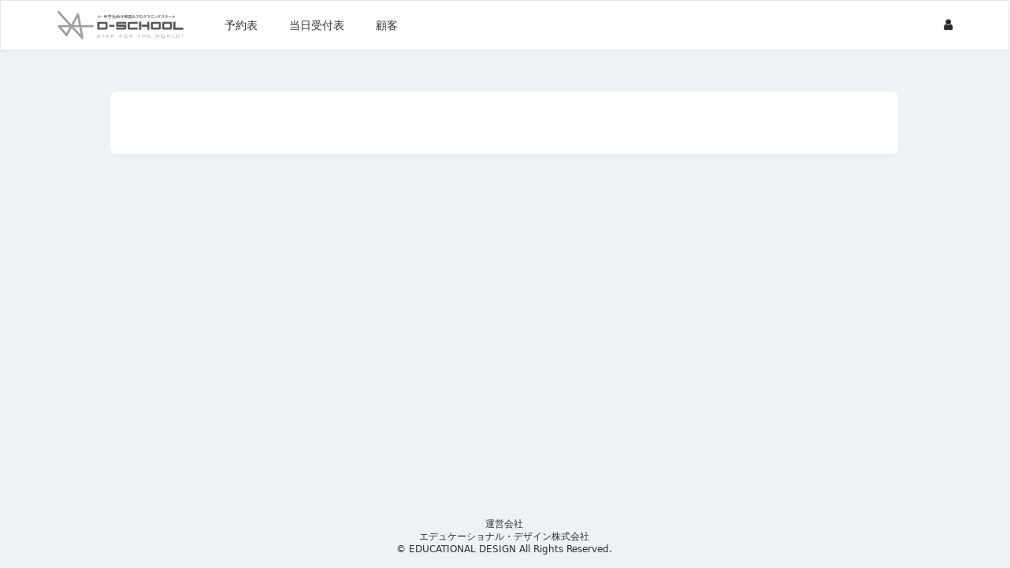

--- FILE ---
content_type: text/html; charset=UTF-8
request_url: https://smart-class.jp/trial_apply/2022%E5%B9%B408%E6%9C%8806%E6%97%A5-10%E6%99%8200%E5%88%86%E8%8B%AB%E5%B2%A1%E3%83%9E%E3%83%AA%E3%82%A2-2/
body_size: 5192
content:


<!DOCTYPE html>
<html lang="ja" class="min-h-[calc(100vh-95px)]">

<head>
  <meta charset="UTF-8">
  <meta http-equiv="X-UA-Compatible" content="IE=edge">
      <meta name="viewport" content="width=1040">
    <meta content="noindex, follow, noarchive" name="robots">
  <meta name="description" content="">
  <title>2022年08月06日 10時00分:苫岡マリア &#8211; 予約システム D-SCHOOL</title>
<meta name='robots' content='max-image-preview:large' />
<link rel='dns-prefetch' href='//use.fontawesome.com' />
<link rel='dns-prefetch' href='//fonts.googleapis.com' />
<link rel='dns-prefetch' href='//maxcdn.bootstrapcdn.com' />
<script type="text/javascript">
window._wpemojiSettings = {"baseUrl":"https:\/\/s.w.org\/images\/core\/emoji\/14.0.0\/72x72\/","ext":".png","svgUrl":"https:\/\/s.w.org\/images\/core\/emoji\/14.0.0\/svg\/","svgExt":".svg","source":{"concatemoji":"https:\/\/smart-class.jp\/wp-includes\/js\/wp-emoji-release.min.js?ver=6.1.1"}};
/*! This file is auto-generated */
!function(e,a,t){var n,r,o,i=a.createElement("canvas"),p=i.getContext&&i.getContext("2d");function s(e,t){var a=String.fromCharCode,e=(p.clearRect(0,0,i.width,i.height),p.fillText(a.apply(this,e),0,0),i.toDataURL());return p.clearRect(0,0,i.width,i.height),p.fillText(a.apply(this,t),0,0),e===i.toDataURL()}function c(e){var t=a.createElement("script");t.src=e,t.defer=t.type="text/javascript",a.getElementsByTagName("head")[0].appendChild(t)}for(o=Array("flag","emoji"),t.supports={everything:!0,everythingExceptFlag:!0},r=0;r<o.length;r++)t.supports[o[r]]=function(e){if(p&&p.fillText)switch(p.textBaseline="top",p.font="600 32px Arial",e){case"flag":return s([127987,65039,8205,9895,65039],[127987,65039,8203,9895,65039])?!1:!s([55356,56826,55356,56819],[55356,56826,8203,55356,56819])&&!s([55356,57332,56128,56423,56128,56418,56128,56421,56128,56430,56128,56423,56128,56447],[55356,57332,8203,56128,56423,8203,56128,56418,8203,56128,56421,8203,56128,56430,8203,56128,56423,8203,56128,56447]);case"emoji":return!s([129777,127995,8205,129778,127999],[129777,127995,8203,129778,127999])}return!1}(o[r]),t.supports.everything=t.supports.everything&&t.supports[o[r]],"flag"!==o[r]&&(t.supports.everythingExceptFlag=t.supports.everythingExceptFlag&&t.supports[o[r]]);t.supports.everythingExceptFlag=t.supports.everythingExceptFlag&&!t.supports.flag,t.DOMReady=!1,t.readyCallback=function(){t.DOMReady=!0},t.supports.everything||(n=function(){t.readyCallback()},a.addEventListener?(a.addEventListener("DOMContentLoaded",n,!1),e.addEventListener("load",n,!1)):(e.attachEvent("onload",n),a.attachEvent("onreadystatechange",function(){"complete"===a.readyState&&t.readyCallback()})),(e=t.source||{}).concatemoji?c(e.concatemoji):e.wpemoji&&e.twemoji&&(c(e.twemoji),c(e.wpemoji)))}(window,document,window._wpemojiSettings);
</script>
<style type="text/css">
img.wp-smiley,
img.emoji {
	display: inline !important;
	border: none !important;
	box-shadow: none !important;
	height: 1em !important;
	width: 1em !important;
	margin: 0 0.07em !important;
	vertical-align: -0.1em !important;
	background: none !important;
	padding: 0 !important;
}
</style>
	<link rel='stylesheet' id='wp-block-library-css' href='https://smart-class.jp/wp-includes/css/dist/block-library/style.min.css?ver=6.1.1' type='text/css' media='all' />
<link rel='stylesheet' id='classic-theme-styles-css' href='https://smart-class.jp/wp-includes/css/classic-themes.min.css?ver=1' type='text/css' media='all' />
<style id='global-styles-inline-css' type='text/css'>
body{--wp--preset--color--black: #000000;--wp--preset--color--cyan-bluish-gray: #abb8c3;--wp--preset--color--white: #ffffff;--wp--preset--color--pale-pink: #f78da7;--wp--preset--color--vivid-red: #cf2e2e;--wp--preset--color--luminous-vivid-orange: #ff6900;--wp--preset--color--luminous-vivid-amber: #fcb900;--wp--preset--color--light-green-cyan: #7bdcb5;--wp--preset--color--vivid-green-cyan: #00d084;--wp--preset--color--pale-cyan-blue: #8ed1fc;--wp--preset--color--vivid-cyan-blue: #0693e3;--wp--preset--color--vivid-purple: #9b51e0;--wp--preset--gradient--vivid-cyan-blue-to-vivid-purple: linear-gradient(135deg,rgba(6,147,227,1) 0%,rgb(155,81,224) 100%);--wp--preset--gradient--light-green-cyan-to-vivid-green-cyan: linear-gradient(135deg,rgb(122,220,180) 0%,rgb(0,208,130) 100%);--wp--preset--gradient--luminous-vivid-amber-to-luminous-vivid-orange: linear-gradient(135deg,rgba(252,185,0,1) 0%,rgba(255,105,0,1) 100%);--wp--preset--gradient--luminous-vivid-orange-to-vivid-red: linear-gradient(135deg,rgba(255,105,0,1) 0%,rgb(207,46,46) 100%);--wp--preset--gradient--very-light-gray-to-cyan-bluish-gray: linear-gradient(135deg,rgb(238,238,238) 0%,rgb(169,184,195) 100%);--wp--preset--gradient--cool-to-warm-spectrum: linear-gradient(135deg,rgb(74,234,220) 0%,rgb(151,120,209) 20%,rgb(207,42,186) 40%,rgb(238,44,130) 60%,rgb(251,105,98) 80%,rgb(254,248,76) 100%);--wp--preset--gradient--blush-light-purple: linear-gradient(135deg,rgb(255,206,236) 0%,rgb(152,150,240) 100%);--wp--preset--gradient--blush-bordeaux: linear-gradient(135deg,rgb(254,205,165) 0%,rgb(254,45,45) 50%,rgb(107,0,62) 100%);--wp--preset--gradient--luminous-dusk: linear-gradient(135deg,rgb(255,203,112) 0%,rgb(199,81,192) 50%,rgb(65,88,208) 100%);--wp--preset--gradient--pale-ocean: linear-gradient(135deg,rgb(255,245,203) 0%,rgb(182,227,212) 50%,rgb(51,167,181) 100%);--wp--preset--gradient--electric-grass: linear-gradient(135deg,rgb(202,248,128) 0%,rgb(113,206,126) 100%);--wp--preset--gradient--midnight: linear-gradient(135deg,rgb(2,3,129) 0%,rgb(40,116,252) 100%);--wp--preset--duotone--dark-grayscale: url('#wp-duotone-dark-grayscale');--wp--preset--duotone--grayscale: url('#wp-duotone-grayscale');--wp--preset--duotone--purple-yellow: url('#wp-duotone-purple-yellow');--wp--preset--duotone--blue-red: url('#wp-duotone-blue-red');--wp--preset--duotone--midnight: url('#wp-duotone-midnight');--wp--preset--duotone--magenta-yellow: url('#wp-duotone-magenta-yellow');--wp--preset--duotone--purple-green: url('#wp-duotone-purple-green');--wp--preset--duotone--blue-orange: url('#wp-duotone-blue-orange');--wp--preset--font-size--small: 13px;--wp--preset--font-size--medium: 20px;--wp--preset--font-size--large: 36px;--wp--preset--font-size--x-large: 42px;--wp--preset--spacing--20: 0.44rem;--wp--preset--spacing--30: 0.67rem;--wp--preset--spacing--40: 1rem;--wp--preset--spacing--50: 1.5rem;--wp--preset--spacing--60: 2.25rem;--wp--preset--spacing--70: 3.38rem;--wp--preset--spacing--80: 5.06rem;}:where(.is-layout-flex){gap: 0.5em;}body .is-layout-flow > .alignleft{float: left;margin-inline-start: 0;margin-inline-end: 2em;}body .is-layout-flow > .alignright{float: right;margin-inline-start: 2em;margin-inline-end: 0;}body .is-layout-flow > .aligncenter{margin-left: auto !important;margin-right: auto !important;}body .is-layout-constrained > .alignleft{float: left;margin-inline-start: 0;margin-inline-end: 2em;}body .is-layout-constrained > .alignright{float: right;margin-inline-start: 2em;margin-inline-end: 0;}body .is-layout-constrained > .aligncenter{margin-left: auto !important;margin-right: auto !important;}body .is-layout-constrained > :where(:not(.alignleft):not(.alignright):not(.alignfull)){max-width: var(--wp--style--global--content-size);margin-left: auto !important;margin-right: auto !important;}body .is-layout-constrained > .alignwide{max-width: var(--wp--style--global--wide-size);}body .is-layout-flex{display: flex;}body .is-layout-flex{flex-wrap: wrap;align-items: center;}body .is-layout-flex > *{margin: 0;}:where(.wp-block-columns.is-layout-flex){gap: 2em;}.has-black-color{color: var(--wp--preset--color--black) !important;}.has-cyan-bluish-gray-color{color: var(--wp--preset--color--cyan-bluish-gray) !important;}.has-white-color{color: var(--wp--preset--color--white) !important;}.has-pale-pink-color{color: var(--wp--preset--color--pale-pink) !important;}.has-vivid-red-color{color: var(--wp--preset--color--vivid-red) !important;}.has-luminous-vivid-orange-color{color: var(--wp--preset--color--luminous-vivid-orange) !important;}.has-luminous-vivid-amber-color{color: var(--wp--preset--color--luminous-vivid-amber) !important;}.has-light-green-cyan-color{color: var(--wp--preset--color--light-green-cyan) !important;}.has-vivid-green-cyan-color{color: var(--wp--preset--color--vivid-green-cyan) !important;}.has-pale-cyan-blue-color{color: var(--wp--preset--color--pale-cyan-blue) !important;}.has-vivid-cyan-blue-color{color: var(--wp--preset--color--vivid-cyan-blue) !important;}.has-vivid-purple-color{color: var(--wp--preset--color--vivid-purple) !important;}.has-black-background-color{background-color: var(--wp--preset--color--black) !important;}.has-cyan-bluish-gray-background-color{background-color: var(--wp--preset--color--cyan-bluish-gray) !important;}.has-white-background-color{background-color: var(--wp--preset--color--white) !important;}.has-pale-pink-background-color{background-color: var(--wp--preset--color--pale-pink) !important;}.has-vivid-red-background-color{background-color: var(--wp--preset--color--vivid-red) !important;}.has-luminous-vivid-orange-background-color{background-color: var(--wp--preset--color--luminous-vivid-orange) !important;}.has-luminous-vivid-amber-background-color{background-color: var(--wp--preset--color--luminous-vivid-amber) !important;}.has-light-green-cyan-background-color{background-color: var(--wp--preset--color--light-green-cyan) !important;}.has-vivid-green-cyan-background-color{background-color: var(--wp--preset--color--vivid-green-cyan) !important;}.has-pale-cyan-blue-background-color{background-color: var(--wp--preset--color--pale-cyan-blue) !important;}.has-vivid-cyan-blue-background-color{background-color: var(--wp--preset--color--vivid-cyan-blue) !important;}.has-vivid-purple-background-color{background-color: var(--wp--preset--color--vivid-purple) !important;}.has-black-border-color{border-color: var(--wp--preset--color--black) !important;}.has-cyan-bluish-gray-border-color{border-color: var(--wp--preset--color--cyan-bluish-gray) !important;}.has-white-border-color{border-color: var(--wp--preset--color--white) !important;}.has-pale-pink-border-color{border-color: var(--wp--preset--color--pale-pink) !important;}.has-vivid-red-border-color{border-color: var(--wp--preset--color--vivid-red) !important;}.has-luminous-vivid-orange-border-color{border-color: var(--wp--preset--color--luminous-vivid-orange) !important;}.has-luminous-vivid-amber-border-color{border-color: var(--wp--preset--color--luminous-vivid-amber) !important;}.has-light-green-cyan-border-color{border-color: var(--wp--preset--color--light-green-cyan) !important;}.has-vivid-green-cyan-border-color{border-color: var(--wp--preset--color--vivid-green-cyan) !important;}.has-pale-cyan-blue-border-color{border-color: var(--wp--preset--color--pale-cyan-blue) !important;}.has-vivid-cyan-blue-border-color{border-color: var(--wp--preset--color--vivid-cyan-blue) !important;}.has-vivid-purple-border-color{border-color: var(--wp--preset--color--vivid-purple) !important;}.has-vivid-cyan-blue-to-vivid-purple-gradient-background{background: var(--wp--preset--gradient--vivid-cyan-blue-to-vivid-purple) !important;}.has-light-green-cyan-to-vivid-green-cyan-gradient-background{background: var(--wp--preset--gradient--light-green-cyan-to-vivid-green-cyan) !important;}.has-luminous-vivid-amber-to-luminous-vivid-orange-gradient-background{background: var(--wp--preset--gradient--luminous-vivid-amber-to-luminous-vivid-orange) !important;}.has-luminous-vivid-orange-to-vivid-red-gradient-background{background: var(--wp--preset--gradient--luminous-vivid-orange-to-vivid-red) !important;}.has-very-light-gray-to-cyan-bluish-gray-gradient-background{background: var(--wp--preset--gradient--very-light-gray-to-cyan-bluish-gray) !important;}.has-cool-to-warm-spectrum-gradient-background{background: var(--wp--preset--gradient--cool-to-warm-spectrum) !important;}.has-blush-light-purple-gradient-background{background: var(--wp--preset--gradient--blush-light-purple) !important;}.has-blush-bordeaux-gradient-background{background: var(--wp--preset--gradient--blush-bordeaux) !important;}.has-luminous-dusk-gradient-background{background: var(--wp--preset--gradient--luminous-dusk) !important;}.has-pale-ocean-gradient-background{background: var(--wp--preset--gradient--pale-ocean) !important;}.has-electric-grass-gradient-background{background: var(--wp--preset--gradient--electric-grass) !important;}.has-midnight-gradient-background{background: var(--wp--preset--gradient--midnight) !important;}.has-small-font-size{font-size: var(--wp--preset--font-size--small) !important;}.has-medium-font-size{font-size: var(--wp--preset--font-size--medium) !important;}.has-large-font-size{font-size: var(--wp--preset--font-size--large) !important;}.has-x-large-font-size{font-size: var(--wp--preset--font-size--x-large) !important;}
.wp-block-navigation a:where(:not(.wp-element-button)){color: inherit;}
:where(.wp-block-columns.is-layout-flex){gap: 2em;}
.wp-block-pullquote{font-size: 1.5em;line-height: 1.6;}
</style>
<link rel='stylesheet' id='fontawesome5-css' href='//use.fontawesome.com/releases/v5.0.6/css/all.css?ver=1.0.0' type='text/css' media='all' />
<link rel='stylesheet' id='custom-google-fonts-css' href='//fonts.googleapis.com/css?family=Roboto+Condensed%3A300%2C300i%2C400%2C400i%2C700%2C700i%7CRoboto%3A100%2C300%2C400%2C400i%2C700%2C700i&#038;ver=6.1.1' type='text/css' media='all' />
<link rel='stylesheet' id='font-awesome-css' href='//maxcdn.bootstrapcdn.com/font-awesome/4.7.0/css/font-awesome.min.css?ver=6.1.1' type='text/css' media='all' />
<link rel='stylesheet' id='booking_main_styles-css' href='https://smart-class.jp/wp-content/themes/booking/build/style-index.css?72def90642d3a73115d1a461c9ebd4ef&#038;ver=6.1.1' type='text/css' media='all' />
<link rel='stylesheet' id='booking_extra_styles-css' href='https://smart-class.jp/wp-content/themes/booking/build/index.css?72def90642d3a73115d1a461c9ebd4ef&#038;ver=6.1.1' type='text/css' media='all' />
<script type='text/javascript' src='https://smart-class.jp/wp-includes/js/jquery/jquery.min.js?ver=3.6.1' id='jquery-core-js'></script>
<script type='text/javascript' src='https://smart-class.jp/wp-includes/js/jquery/jquery-migrate.min.js?ver=3.3.2' id='jquery-migrate-js'></script>
<link rel="https://api.w.org/" href="https://smart-class.jp/wp-json/" /><link rel="EditURI" type="application/rsd+xml" title="RSD" href="https://smart-class.jp/xmlrpc.php?rsd" />
<link rel="wlwmanifest" type="application/wlwmanifest+xml" href="https://smart-class.jp/wp-includes/wlwmanifest.xml" />
<meta name="generator" content="WordPress 6.1.1" />
<link rel="canonical" href="https://smart-class.jp/trial_apply/2022%e5%b9%b408%e6%9c%8806%e6%97%a5-10%e6%99%8200%e5%88%86%e8%8b%ab%e5%b2%a1%e3%83%9e%e3%83%aa%e3%82%a2-2/" />
<link rel='shortlink' href='https://smart-class.jp/?p=8283' />
<link rel="alternate" type="application/json+oembed" href="https://smart-class.jp/wp-json/oembed/1.0/embed?url=https%3A%2F%2Fsmart-class.jp%2Ftrial_apply%2F2022%25e5%25b9%25b408%25e6%259c%258806%25e6%2597%25a5-10%25e6%2599%258200%25e5%2588%2586%25e8%258b%25ab%25e5%25b2%25a1%25e3%2583%259e%25e3%2583%25aa%25e3%2582%25a2-2%2F" />
<link rel="alternate" type="text/xml+oembed" href="https://smart-class.jp/wp-json/oembed/1.0/embed?url=https%3A%2F%2Fsmart-class.jp%2Ftrial_apply%2F2022%25e5%25b9%25b408%25e6%259c%258806%25e6%2597%25a5-10%25e6%2599%258200%25e5%2588%2586%25e8%258b%25ab%25e5%25b2%25a1%25e3%2583%259e%25e3%2583%25aa%25e3%2582%25a2-2%2F&#038;format=xml" />
<link rel="icon" href="https://smart-class.jp/wp-content/uploads/2022/03/cropped-smc_favicon-32x32.png" sizes="32x32" />
<link rel="icon" href="https://smart-class.jp/wp-content/uploads/2022/03/cropped-smc_favicon-192x192.png" sizes="192x192" />
<link rel="apple-touch-icon" href="https://smart-class.jp/wp-content/uploads/2022/03/cropped-smc_favicon-180x180.png" />
<meta name="msapplication-TileImage" content="https://smart-class.jp/wp-content/uploads/2022/03/cropped-smc_favicon-270x270.png" />

</head>

<body data-rsssl=1 class="bg-[#EDF2F6] text-default min-h-[calc(100vh-95px)] pb-24 relative">
  <div class="min-h-[calc(100vh-95px)]">
    <header class="mx-auto min-w-[1040px] w-full h-[62px] bg-white box-content shadow-sm border">
      <div class="flex justify-between max-w-[1200px] mx-auto">

        <div class="flex">
          <div class="flex items-center justify-center w-24 tb:w-56 bg-white h-[62px]">
            <a href="https://smart-class.jp/t/">
              <img src="https://smart-class.jp/wp-content/themes/booking/images/logo_pc.svg" alt="D-SCHOOLロゴ" class="hidden object-contain w-40 tb:block">
              <img src="https://smart-class.jp/wp-content/themes/booking/images/logo_sp.png" alt="D-SCHOOLロゴ" class="block object-contain w-12 tb:hidden">
            </a>
          </div>

                      <ul class="flex h-[62px]">
                            <li><a href="https://smart-class.jp/t/" class="block leading-[62px] px-5 text-sm hover:bg-slate-100">予約表</a></li>
                            <li><a href="https://smart-class.jp/t/reception" class="block  leading-[62px] px-5 text-sm hover:bg-slate-100"">当日受付表</a></li>
              <li><a href="https://smart-class.jp/t/members" class="block  leading-[62px] px-5 text-sm hover:bg-slate-100"">顧客</a></li>
              </ul>
                  </div>
                  <div class="relative mr-8">
            <button class="leading-[62px] user_name" type="button"><i class="fa fa-user"></i> </button>
            <a style="display:none;" class="absolute px-2 py-2 text-center bg-white border border-gray-300 rounded left-4 w-28 top-12 logOutBtn" href="https://smart-class.jp">ログアウト</a>
          </div>
              </div>
    </header>
    <div class="max-w-[1200px] m-auto tb:px-5"><!-- </div> in footer @body -->
              <div class="w-full block h-3 mt-8 mb-2 pl-8 max-w-[1000px] mx-auto text-xs text-sky-500">
                  </div>
        <div class="w-[1000px] py-8 tb:py-10 px-3 tb:px-10 mx-auto card relative"><!-- <a/div> in footer @content-->
      

<div class="container">
</div>
      </div><!-- in header @content -->
      </div><!-- in header @body -->
      <div class="sc_loader">
        <div class="fixed top-0 block w-screen h-screen bg-white"></div>
      </div>
      <footer class="text-center py-4 text-xs mt-10 absolute bottom-0 left-1/2 translate-x-[-50%] w-full">
        <div class="z-0">
          <p>運営会社</p>
          <a href="https://www.educationaldesign.jp/">エデュケーショナル・デザイン株式会社</a>
        </div>
        <p>© EDUCATIONAL DESIGN All Rights Reserved.</p>
      </footer>
    </div>
    <script type='text/javascript' id='main-booking-js-js-extra'>
/* <![CDATA[ */
var bookingData = {"root_url":"https:\/\/smart-class.jp","nonce":"ba480daee5","siteURL":"https:\/\/smart-class.jp","tempURL":"https:\/\/smart-class.jp\/wp-content\/themes\/booking"};
/* ]]> */
</script>
<script type='text/javascript' src='https://smart-class.jp/wp-content/themes/booking/build/index.js?ver=72def90642d3a73115d1a461c9ebd4ef' id='main-booking-js-js'></script>
  </body>
</html>


--- FILE ---
content_type: text/css
request_url: https://smart-class.jp/wp-content/themes/booking/build/style-index.css?72def90642d3a73115d1a461c9ebd4ef&ver=6.1.1
body_size: 11618
content:
.form__date label{position:relative;display:inline-block;width:130px;height:40px;border:1px solid #dcdcdc;border-radius:3px}.form__date label:before{position:absolute;content:"";top:10px;right:-30px;width:20px;height:20px;background-image:url(images/calendar.f67b8862.png)}.form__date input[type=date]{position:relative;padding:2px 10px 0 15px;width:160px;height:40px;border:0;background:transparent;box-sizing:border-box;font-size:14px;color:#333}.form__date input[type=date]::-webkit-inner-spin-button{-webkit-appearance:none}.form__date input[type=date]::-webkit-clear-button{-webkit-appearance:none}.form__date input[type=date]::-webkit-calendar-picker-indicator{position:absolute;right:0;top:10px;padding:0;width:20px;height:20px;background:transparent;color:transparent;cursor:pointer}table{border-collapse:collapse;border-spacing:0}.dss_schedule{transition:.5s ease-in-out;font-family:helvetica,arial,"Hiragino Kaku Gothic Pro",Meiryo,sans-serif;width:95%;margin:0 auto 0 auto;background-color:#fff;margin-top:20px}.dss_schedule h3{text-align:center}.dss_schedule__title{font-size:1.2rem;margin-bottom:20px}.dss_schedule__title span{font-weight:bold;padding:0 15px}.dss_schedule__title a{color:#555}.dss_schedule input[type=radio]{position:relative;top:-3px}.dss_schedule .table{width:100%}.dss_schedule .table-line{display:block;overflow-x:scroll;white-space:nowrap;-webkit-overflow-scrolling:touch;margin-bottom:20px}.dss_schedule .table-line tr,.dss_schedule .table-line th,.dss_schedule .table-line td{border:1px solid #ddd;text-align:center;vertical-align:top}.dss_schedule .table-line tr.td-left,.dss_schedule .table-line th.td-left,.dss_schedule .table-line td.td-left{text-align:left;padding-left:5px}.dss_schedule .table-line tr.td-left-sm,.dss_schedule .table-line th.td-left-sm,.dss_schedule .table-line td.td-left-sm{font-size:12.5px}.dss_schedule .table-line .td-cell{width:30px}.dss_schedule .table-line .td-sel{width:30px}.dss_schedule .table-line .td-sel span{pointer-events:none}.dss_schedule .table-line .td-sel:hover{cursor:pointer}.dss_schedule .table-line .td-sel[data-change=disabled]:hover{cursor:default}.dss_schedule .table-bordered tr,.dss_schedule .table-bordered th,.dss_schedule .table-bordered td{border:1px solid #ddd;text-align:center;padding-top:3px}.dss_schedule .table-bordered th{height:30px;text-align:center}.dss_schedule .table-bordered td{font-size:18px;font-weight:bold;height:80px;text-align:center}.dss_schedule .table-bordered td.past{color:#d3d3d3}.dss_schedule .table-bordered td span.gray{color:#d3d3d3}.dss_schedule .avail{background-color:#f7f8f9}.dss_schedule .avail p{margin:0 0 0;color:#00bfff;font-size:1.7rem}.dss_schedule .avail:hover{color:#f7f8f9;background-color:#00bfff;cursor:pointer}.dss_schedule .avail:hover p{color:#f7f8f9}.dss_schedule .avail.td_selected{color:#f7f8f9;background-color:#00bfff}.dss_schedule .avail.td_selected p{color:#f7f8f9}.dss_schedule .th-bg-gray{background:#eaf0f2}.dss_schedule .mrk-blue{color:blue}.dss_schedule .mrk-avail{color:#00bfff}.dss_schedule .mrk-red{color:red}.dss_schedule .mrk-right{padding-right:15px}.dss_schedule .mrk-up{font-size:1.4rem}.dss_schedule__btn{transition:.5s ease-in-out;background-color:#555;text-align:center;width:100px;color:#fff;padding:5px;font-weight:bold;border-radius:5px;border:1px solid #555}.dss_schedule__btn:hover{cursor:pointer;background-color:#fff;color:#555}.dss_schedule__btn-gray{width:100px;background-color:#555}.dss_schedule__btn-blue{font-size:1.1rem;margin:0 auto;background-color:#0d3b66;border:1px solid #0d3b66;width:180px;padding:15px}.dss_schedule__btn-blue:hover{color:#0d3b66}.dss_schedule .arrow_img{text-align:center;margin:25px 0}.dss_schedule .arrow_img img{height:30px}.dss_schedule .day_schedule ul{margin-bottom:25px}.dss_schedule .day_schedule li{width:25%;text-align:center;background-color:#f7f8f9;float:left;border:solid 2px #fff;padding:10px}.dss_schedule .day_schedule li p{pointer-events:none;font-size:20px;margin:0 0 0}.dss_schedule .time_selected{color:#fe2aa2;font-size:150%;font-weight:bold;text-align:center}.m_time_div{border-bottom:1px solid #fff}.m_time_div:hover{cursor:pointer}/*
! tailwindcss v3.0.23 | MIT License | https://tailwindcss.com
*//*
1. Prevent padding and border from affecting element width. (https://github.com/mozdevs/cssremedy/issues/4)
2. Allow adding a border to an element by just adding a border-width. (https://github.com/tailwindcss/tailwindcss/pull/116)
*/*,
::before,
::after {
  box-sizing: border-box; /* 1 */
  border-width: 0; /* 2 */
  border-style: solid; /* 2 */
  border-color: #E5E7EB; /* 2 */
}::before,
::after {
  --tw-content: '';
}/*
1. Use a consistent sensible line-height in all browsers.
2. Prevent adjustments of font size after orientation changes in iOS.
3. Use a more readable tab size.
4. Use the user's configured `sans` font-family by default.
*/html {
  line-height: 1.5; /* 1 */
  -webkit-text-size-adjust: 100%; /* 2 */
  -moz-tab-size: 4; /* 3 */
  -o-tab-size: 4;
     tab-size: 4; /* 3 */
  font-family: ui-sans-serif, system-ui, -apple-system, BlinkMacSystemFont, "Segoe UI", Roboto, "Helvetica Neue", Arial, "Noto Sans", sans-serif, "Apple Color Emoji", "Segoe UI Emoji", "Segoe UI Symbol", "Noto Color Emoji"; /* 4 */
}/*
1. Remove the margin in all browsers.
2. Inherit line-height from `html` so users can set them as a class directly on the `html` element.
*/body {
  margin: 0; /* 1 */
  line-height: inherit; /* 2 */
}/*
1. Add the correct height in Firefox.
2. Correct the inheritance of border color in Firefox. (https://bugzilla.mozilla.org/show_bug.cgi?id=190655)
3. Ensure horizontal rules are visible by default.
*/hr {
  height: 0; /* 1 */
  color: inherit; /* 2 */
  border-top-width: 1px; /* 3 */
}/*
Add the correct text decoration in Chrome, Edge, and Safari.
*/abbr:where([title]) {
  -webkit-text-decoration: underline dotted;
          text-decoration: underline dotted;
}/*
Remove the default font size and weight for headings.
*/h1,
h2,
h3,
h4,
h5,
h6 {
  font-size: inherit;
  font-weight: inherit;
}/*
Reset links to optimize for opt-in styling instead of opt-out.
*/a {
  color: inherit;
  text-decoration: inherit;
}/*
Add the correct font weight in Edge and Safari.
*/b,
strong {
  font-weight: bolder;
}/*
1. Use the user's configured `mono` font family by default.
2. Correct the odd `em` font sizing in all browsers.
*/code,
kbd,
samp,
pre {
  font-family: ui-monospace, SFMono-Regular, Menlo, Monaco, Consolas, "Liberation Mono", "Courier New", monospace; /* 1 */
  font-size: 1em; /* 2 */
}/*
Add the correct font size in all browsers.
*/small {
  font-size: 80%;
}/*
Prevent `sub` and `sup` elements from affecting the line height in all browsers.
*/sub,
sup {
  font-size: 75%;
  line-height: 0;
  position: relative;
  vertical-align: baseline;
}sub {
  bottom: -0.25em;
}sup {
  top: -0.5em;
}/*
1. Remove text indentation from table contents in Chrome and Safari. (https://bugs.chromium.org/p/chromium/issues/detail?id=999088, https://bugs.webkit.org/show_bug.cgi?id=201297)
2. Correct table border color inheritance in all Chrome and Safari. (https://bugs.chromium.org/p/chromium/issues/detail?id=935729, https://bugs.webkit.org/show_bug.cgi?id=195016)
3. Remove gaps between table borders by default.
*/table {
  text-indent: 0; /* 1 */
  border-color: inherit; /* 2 */
  border-collapse: collapse; /* 3 */
}/*
1. Change the font styles in all browsers.
2. Remove the margin in Firefox and Safari.
3. Remove default padding in all browsers.
*/button,
input,
optgroup,
select,
textarea {
  font-family: inherit; /* 1 */
  font-size: 100%; /* 1 */
  line-height: inherit; /* 1 */
  color: inherit; /* 1 */
  margin: 0; /* 2 */
  padding: 0; /* 3 */
}/*
Remove the inheritance of text transform in Edge and Firefox.
*/button,
select {
  text-transform: none;
}/*
1. Correct the inability to style clickable types in iOS and Safari.
2. Remove default button styles.
*/button,
[type='button'],
[type='reset'],
[type='submit'] {
  -webkit-appearance: button; /* 1 */
  background-color: transparent; /* 2 */
  background-image: none; /* 2 */
}/*
Use the modern Firefox focus style for all focusable elements.
*/:-moz-focusring {
  outline: auto;
}/*
Remove the additional `:invalid` styles in Firefox. (https://github.com/mozilla/gecko-dev/blob/2f9eacd9d3d995c937b4251a5557d95d494c9be1/layout/style/res/forms.css#L728-L737)
*/:-moz-ui-invalid {
  box-shadow: none;
}/*
Add the correct vertical alignment in Chrome and Firefox.
*/progress {
  vertical-align: baseline;
}/*
Correct the cursor style of increment and decrement buttons in Safari.
*/::-webkit-inner-spin-button,
::-webkit-outer-spin-button {
  height: auto;
}/*
1. Correct the odd appearance in Chrome and Safari.
2. Correct the outline style in Safari.
*/[type='search'] {
  -webkit-appearance: textfield; /* 1 */
  outline-offset: -2px; /* 2 */
}/*
Remove the inner padding in Chrome and Safari on macOS.
*/::-webkit-search-decoration {
  -webkit-appearance: none;
}/*
1. Correct the inability to style clickable types in iOS and Safari.
2. Change font properties to `inherit` in Safari.
*/::-webkit-file-upload-button {
  -webkit-appearance: button; /* 1 */
  font: inherit; /* 2 */
}/*
Add the correct display in Chrome and Safari.
*/summary {
  display: list-item;
}/*
Removes the default spacing and border for appropriate elements.
*/blockquote,
dl,
dd,
h1,
h2,
h3,
h4,
h5,
h6,
hr,
figure,
p,
pre {
  margin: 0;
}fieldset {
  margin: 0;
  padding: 0;
}legend {
  padding: 0;
}ol,
ul,
menu {
  list-style: none;
  margin: 0;
  padding: 0;
}/*
Prevent resizing textareas horizontally by default.
*/textarea {
  resize: vertical;
}/*
1. Reset the default placeholder opacity in Firefox. (https://github.com/tailwindlabs/tailwindcss/issues/3300)
2. Set the default placeholder color to the user's configured gray 400 color.
*/input::-moz-placeholder, textarea::-moz-placeholder {
  opacity: 1; /* 1 */
  color: #9CA3AF; /* 2 */
}input:-ms-input-placeholder, textarea:-ms-input-placeholder {
  opacity: 1; /* 1 */
  color: #9CA3AF; /* 2 */
}input::placeholder,
textarea::placeholder {
  opacity: 1; /* 1 */
  color: #9CA3AF; /* 2 */
}/*
Set the default cursor for buttons.
*/button,
[role="button"] {
  cursor: pointer;
}/*
Make sure disabled buttons don't get the pointer cursor.
*/:disabled {
  cursor: default;
}/*
1. Make replaced elements `display: block` by default. (https://github.com/mozdevs/cssremedy/issues/14)
2. Add `vertical-align: middle` to align replaced elements more sensibly by default. (https://github.com/jensimmons/cssremedy/issues/14#issuecomment-634934210)
   This can trigger a poorly considered lint error in some tools but is included by design.
*/img,
svg,
video,
canvas,
audio,
iframe,
embed,
object {
  display: block; /* 1 */
  vertical-align: middle; /* 2 */
}/*
Constrain images and videos to the parent width and preserve their intrinsic aspect ratio. (https://github.com/mozdevs/cssremedy/issues/14)
*/img,
video {
  max-width: 100%;
  height: auto;
}/*
Ensure the default browser behavior of the `hidden` attribute.
*/[hidden] {
  display: none;
}[type='text'],[type='email'],[type='url'],[type='password'],[type='number'],[type='date'],[type='datetime-local'],[type='month'],[type='search'],[type='tel'],[type='time'],[type='week'],[multiple],textarea,select{-webkit-appearance:none;-moz-appearance:none;appearance:none;background-color:#fff;border-color:#6B7280;border-width:1px;border-radius:0px;padding-top:0.5rem;padding-right:0.75rem;padding-bottom:0.5rem;padding-left:0.75rem;font-size:1rem;line-height:1.5rem;--tw-shadow:0 0 #0000;}[type='text']:focus, [type='email']:focus, [type='url']:focus, [type='password']:focus, [type='number']:focus, [type='date']:focus, [type='datetime-local']:focus, [type='month']:focus, [type='search']:focus, [type='tel']:focus, [type='time']:focus, [type='week']:focus, [multiple]:focus, textarea:focus, select:focus{outline:2px solid transparent;outline-offset:2px;--tw-ring-inset:var(--tw-empty,/*!*/ /*!*/);--tw-ring-offset-width:0px;--tw-ring-offset-color:#fff;--tw-ring-color:#1C64F2;--tw-ring-offset-shadow:var(--tw-ring-inset) 0 0 0 var(--tw-ring-offset-width) var(--tw-ring-offset-color);--tw-ring-shadow:var(--tw-ring-inset) 0 0 0 calc(1px + var(--tw-ring-offset-width)) var(--tw-ring-color);box-shadow:var(--tw-ring-offset-shadow), var(--tw-ring-shadow), var(--tw-shadow);border-color:#1C64F2}input::-moz-placeholder, textarea::-moz-placeholder{color:#6B7280;opacity:1}input:-ms-input-placeholder, textarea:-ms-input-placeholder{color:#6B7280;opacity:1}input::placeholder,textarea::placeholder{color:#6B7280;opacity:1}::-webkit-datetime-edit-fields-wrapper{padding:0}::-webkit-date-and-time-value{min-height:1.5em}::-webkit-datetime-edit,::-webkit-datetime-edit-year-field,::-webkit-datetime-edit-month-field,::-webkit-datetime-edit-day-field,::-webkit-datetime-edit-hour-field,::-webkit-datetime-edit-minute-field,::-webkit-datetime-edit-second-field,::-webkit-datetime-edit-millisecond-field,::-webkit-datetime-edit-meridiem-field{padding-top:0;padding-bottom:0}select{background-image:url("data:image/svg+xml,%3csvg xmlns=%27http://www.w3.org/2000/svg%27 fill=%27none%27 viewBox=%270 0 20 20%27%3e%3cpath stroke=%27%236B7280%27 stroke-linecap=%27round%27 stroke-linejoin=%27round%27 stroke-width=%271.5%27 d=%27M6 8l4 4 4-4%27/%3e%3c/svg%3e");background-position:right 0.5rem center;background-repeat:no-repeat;background-size:1.5em 1.5em;padding-right:2.5rem;-webkit-print-color-adjust:exact;color-adjust:exact}[multiple]{background-image:initial;background-position:initial;background-repeat:unset;background-size:initial;padding-right:0.75rem;-webkit-print-color-adjust:unset;color-adjust:unset}[type='checkbox'],[type='radio']{-webkit-appearance:none;-moz-appearance:none;appearance:none;padding:0;-webkit-print-color-adjust:exact;color-adjust:exact;display:inline-block;vertical-align:middle;background-origin:border-box;-webkit-user-select:none;-moz-user-select:none;-ms-user-select:none;user-select:none;flex-shrink:0;height:1rem;width:1rem;color:#1C64F2;background-color:#fff;border-color:#6B7280;border-width:1px;--tw-shadow:0 0 #0000}[type='checkbox']{border-radius:0px}[type='radio']{border-radius:100%}[type='checkbox']:focus,[type='radio']:focus{outline:2px solid transparent;outline-offset:2px;--tw-ring-inset:var(--tw-empty,/*!*/ /*!*/);--tw-ring-offset-width:2px;--tw-ring-offset-color:#fff;--tw-ring-color:#1C64F2;--tw-ring-offset-shadow:var(--tw-ring-inset) 0 0 0 var(--tw-ring-offset-width) var(--tw-ring-offset-color);--tw-ring-shadow:var(--tw-ring-inset) 0 0 0 calc(2px + var(--tw-ring-offset-width)) var(--tw-ring-color);box-shadow:var(--tw-ring-offset-shadow), var(--tw-ring-shadow), var(--tw-shadow)}[type='checkbox']:checked,[type='radio']:checked{border-color:transparent;background-color:currentColor;background-size:100% 100%;background-position:center;background-repeat:no-repeat}[type='checkbox']:checked{background-image:url("data:image/svg+xml,%3csvg viewBox=%270 0 16 16%27 fill=%27white%27 xmlns=%27http://www.w3.org/2000/svg%27%3e%3cpath d=%27M12.207 4.793a1 1 0 010 1.414l-5 5a1 1 0 01-1.414 0l-2-2a1 1 0 011.414-1.414L6.5 9.086l4.293-4.293a1 1 0 011.414 0z%27/%3e%3c/svg%3e")}[type='radio']:checked{background-image:url("data:image/svg+xml,%3csvg viewBox=%270 0 16 16%27 fill=%27white%27 xmlns=%27http://www.w3.org/2000/svg%27%3e%3ccircle cx=%278%27 cy=%278%27 r=%273%27/%3e%3c/svg%3e")}[type='checkbox']:checked:hover,[type='checkbox']:checked:focus,[type='radio']:checked:hover,[type='radio']:checked:focus{border-color:transparent;background-color:currentColor}[type='checkbox']:indeterminate{background-image:url("data:image/svg+xml,%3csvg xmlns=%27http://www.w3.org/2000/svg%27 fill=%27none%27 viewBox=%270 0 16 16%27%3e%3cpath stroke=%27white%27 stroke-linecap=%27round%27 stroke-linejoin=%27round%27 stroke-width=%272%27 d=%27M4 8h8%27/%3e%3c/svg%3e");border-color:transparent;background-color:currentColor;background-size:100% 100%;background-position:center;background-repeat:no-repeat}[type='checkbox']:indeterminate:hover,[type='checkbox']:indeterminate:focus{border-color:transparent;background-color:currentColor}[type='file']{background:unset;border-color:inherit;border-width:0;border-radius:0;padding:0;font-size:unset;line-height:inherit}[type='file']:focus{outline:1px auto -webkit-focus-ring-color}[type='text'],[type='email'],[type='url'],[type='password'],[type='number'],[type='date'],[type='datetime-local'],[type='month'],[type='search'],[type='tel'],[type='time'],[type='week'],[multiple],textarea,select{-webkit-appearance:none;-moz-appearance:none;appearance:none;background-color:#fff;border-color:#6B7280;border-width:1px;border-radius:0px;padding-top:0.5rem;padding-right:0.75rem;padding-bottom:0.5rem;padding-left:0.75rem;font-size:1rem;line-height:1.5rem;--tw-shadow:0 0 #0000;}[type='text']:focus, [type='email']:focus, [type='url']:focus, [type='password']:focus, [type='number']:focus, [type='date']:focus, [type='datetime-local']:focus, [type='month']:focus, [type='search']:focus, [type='tel']:focus, [type='time']:focus, [type='week']:focus, [multiple]:focus, textarea:focus, select:focus{outline:2px solid transparent;outline-offset:2px;--tw-ring-inset:var(--tw-empty,/*!*/ /*!*/);--tw-ring-offset-width:0px;--tw-ring-offset-color:#fff;--tw-ring-color:#1C64F2;--tw-ring-offset-shadow:var(--tw-ring-inset) 0 0 0 var(--tw-ring-offset-width) var(--tw-ring-offset-color);--tw-ring-shadow:var(--tw-ring-inset) 0 0 0 calc(1px + var(--tw-ring-offset-width)) var(--tw-ring-color);box-shadow:var(--tw-ring-offset-shadow), var(--tw-ring-shadow), var(--tw-shadow);border-color:#1C64F2}input::-moz-placeholder, textarea::-moz-placeholder{color:#6B7280;opacity:1}input:-ms-input-placeholder, textarea:-ms-input-placeholder{color:#6B7280;opacity:1}input::placeholder,textarea::placeholder{color:#6B7280;opacity:1}::-webkit-datetime-edit-fields-wrapper{padding:0}::-webkit-date-and-time-value{min-height:1.5em}select{background-image:url("data:image/svg+xml,%3csvg xmlns=%27http://www.w3.org/2000/svg%27 fill=%27none%27 viewBox=%270 0 20 20%27%3e%3cpath stroke=%27%236B7280%27 stroke-linecap=%27round%27 stroke-linejoin=%27round%27 stroke-width=%271.5%27 d=%27M6 8l4 4 4-4%27/%3e%3c/svg%3e");background-position:right 0.5rem center;background-repeat:no-repeat;background-size:1.5em 1.5em;padding-right:2.5rem;-webkit-print-color-adjust:exact;color-adjust:exact}[multiple]{background-image:initial;background-position:initial;background-repeat:unset;background-size:initial;padding-right:0.75rem;-webkit-print-color-adjust:unset;color-adjust:unset}[type='checkbox'],[type='radio']{-webkit-appearance:none;-moz-appearance:none;appearance:none;padding:0;-webkit-print-color-adjust:exact;color-adjust:exact;display:inline-block;vertical-align:middle;background-origin:border-box;-webkit-user-select:none;-moz-user-select:none;-ms-user-select:none;user-select:none;flex-shrink:0;height:1rem;width:1rem;color:#1C64F2;background-color:#fff;border-color:#6B7280;border-width:1px;--tw-shadow:0 0 #0000}[type='checkbox']{border-radius:0px}[type='radio']{border-radius:100%}[type='checkbox']:focus,[type='radio']:focus{outline:2px solid transparent;outline-offset:2px;--tw-ring-inset:var(--tw-empty,/*!*/ /*!*/);--tw-ring-offset-width:2px;--tw-ring-offset-color:#fff;--tw-ring-color:#1C64F2;--tw-ring-offset-shadow:var(--tw-ring-inset) 0 0 0 var(--tw-ring-offset-width) var(--tw-ring-offset-color);--tw-ring-shadow:var(--tw-ring-inset) 0 0 0 calc(2px + var(--tw-ring-offset-width)) var(--tw-ring-color);box-shadow:var(--tw-ring-offset-shadow), var(--tw-ring-shadow), var(--tw-shadow)}[type='checkbox']:checked,[type='radio']:checked,.dark [type='checkbox']:checked,.dark [type='radio']:checked{border-color:transparent;background-color:currentColor;background-size:100% 100%;background-position:center;background-repeat:no-repeat}[type='checkbox']:checked{background-image:url("data:image/svg+xml,%3csvg viewBox=%270 0 16 16%27 fill=%27white%27 xmlns=%27http://www.w3.org/2000/svg%27%3e%3cpath d=%27M12.207 4.793a1 1 0 010 1.414l-5 5a1 1 0 01-1.414 0l-2-2a1 1 0 011.414-1.414L6.5 9.086l4.293-4.293a1 1 0 011.414 0z%27/%3e%3c/svg%3e")}[type='radio']:checked{background-image:url("data:image/svg+xml,%3csvg viewBox=%270 0 16 16%27 fill=%27white%27 xmlns=%27http://www.w3.org/2000/svg%27%3e%3ccircle cx=%278%27 cy=%278%27 r=%273%27/%3e%3c/svg%3e")}[type='checkbox']:indeterminate{background-image:url("data:image/svg+xml,%3csvg xmlns=%27http://www.w3.org/2000/svg%27 fill=%27none%27 viewBox=%270 0 16 16%27%3e%3cpath stroke=%27white%27 stroke-linecap=%27round%27 stroke-linejoin=%27round%27 stroke-width=%272%27 d=%27M4 8h8%27/%3e%3c/svg%3e");border-color:transparent;background-color:currentColor;background-size:100% 100%;background-position:center;background-repeat:no-repeat}[type='checkbox']:indeterminate:hover,[type='checkbox']:indeterminate:focus{border-color:transparent;background-color:currentColor}[type='file']{background:unset;border-color:inherit;border-width:0;border-radius:0;padding:0;font-size:unset;line-height:inherit}[type='file']:focus{outline:1px auto -webkit-focus-ring-color}input[type=file]::-webkit-file-upload-button{color:white;background:#374151;font-weight:500;font-size:0.875rem;cursor:pointer;border:0;padding-top:0.625rem;padding-bottom:0.625rem;padding-left:2rem;padding-right:1rem;-webkit-margin-start:-1rem;margin-inline-start:-1rem;-webkit-margin-end:1rem;margin-inline-end:1rem;}input[type=file]::file-selector-button{color:white;background:#374151;font-weight:500;font-size:0.875rem;cursor:pointer;border:0;padding-top:0.625rem;padding-bottom:0.625rem;padding-left:2rem;padding-right:1rem;-webkit-margin-start:-1rem;margin-inline-start:-1rem;-webkit-margin-end:1rem;margin-inline-end:1rem;}input[type=file]::-webkit-file-upload-button:hover{background:#4B5563}input[type=file]::file-selector-button:hover{background:#4B5563}.dark input[type=file]::-webkit-file-upload-button{color:white;background:#4B5563;}.dark input[type=file]::file-selector-button{color:white;background:#4B5563;}.dark input[type=file]::-webkit-file-upload-button:hover{background:#6B7280}.dark input[type=file]::file-selector-button:hover{background:#6B7280}.toggle-bg:after{content:"";position:absolute;top:0.125rem;left:0.125rem;background:white;border-color:#D1D5DB;border-width:1px;border-radius:9999px;height:1.25rem;width:1.25rem;transition-property:background-color,border-color,color,fill,stroke,opacity,box-shadow,transform,filter,backdrop-filter,-webkit-backdrop-filter;transition-duration:.15s;box-shadow:var(--tw-ring-inset) 0 0 0 calc(0px + var(--tw-ring-offset-width)) var(--tw-ring-color)}input:checked + .toggle-bg:after{transform:translateX(100%);;border-color:white}input:checked + .toggle-bg{background:#1C64F2;border-color:#1C64F2}.tooltip-arrow,.tooltip-arrow:before{position:absolute;width:8px;height:8px;background:inherit}.tooltip-arrow{visibility:hidden}.tooltip-arrow:before{content:"";visibility:visible;transform:rotate(45deg)}[data-tooltip-style^='light'] + .tooltip > .tooltip-arrow:before{border-style:solid;border-color:#E5E7EB}[data-tooltip-style^='light'] + .tooltip[data-popper-placement^='top'] > .tooltip-arrow:before{border-bottom-width:1px;border-right-width:1px}[data-tooltip-style^='light'] + .tooltip[data-popper-placement^='right'] > .tooltip-arrow:before{border-bottom-width:1px;border-left-width:1px}[data-tooltip-style^='light'] + .tooltip[data-popper-placement^='bottom'] > .tooltip-arrow:before{border-top-width:1px;border-left-width:1px}[data-tooltip-style^='light'] + .tooltip[data-popper-placement^='left'] > .tooltip-arrow:before{border-top-width:1px;border-right-width:1px}.tooltip[data-popper-placement^='top'] > .tooltip-arrow{bottom:-4px}.tooltip[data-popper-placement^='bottom'] > .tooltip-arrow{top:-4px}.tooltip[data-popper-placement^='left'] > .tooltip-arrow{right:-4px}.tooltip[data-popper-placement^='right'] > .tooltip-arrow{left:-4px}.tooltip.invisible > .tooltip-arrow:before{visibility:hidden}*, ::before, ::after{--tw-translate-x:0;--tw-translate-y:0;--tw-rotate:0;--tw-skew-x:0;--tw-skew-y:0;--tw-scale-x:1;--tw-scale-y:1;--tw-pan-x: ;--tw-pan-y: ;--tw-pinch-zoom: ;--tw-scroll-snap-strictness:proximity;--tw-ordinal: ;--tw-slashed-zero: ;--tw-numeric-figure: ;--tw-numeric-spacing: ;--tw-numeric-fraction: ;--tw-ring-inset: ;--tw-ring-offset-width:0px;--tw-ring-offset-color:#fff;--tw-ring-color:rgb(63 131 248 / 0.5);--tw-ring-offset-shadow:0 0 #0000;--tw-ring-shadow:0 0 #0000;--tw-shadow:0 0 #0000;--tw-shadow-colored:0 0 #0000;--tw-blur: ;--tw-brightness: ;--tw-contrast: ;--tw-grayscale: ;--tw-hue-rotate: ;--tw-invert: ;--tw-saturate: ;--tw-sepia: ;--tw-drop-shadow: ;--tw-backdrop-blur: ;--tw-backdrop-brightness: ;--tw-backdrop-contrast: ;--tw-backdrop-grayscale: ;--tw-backdrop-hue-rotate: ;--tw-backdrop-invert: ;--tw-backdrop-opacity: ;--tw-backdrop-saturate: ;--tw-backdrop-sepia: }.container{width:100%}@media (min-width: 600px){.container{max-width:600px}}@media (min-width: 1024px){.container{max-width:1024px}}.pointer-events-none{pointer-events:none}.visible{visibility:visible}.invisible{visibility:hidden}.static{position:static}.fixed{position:fixed}.absolute{position:absolute}.relative{position:relative}.sticky{position:-webkit-sticky;position:sticky}.inset-0{top:0px;right:0px;bottom:0px;left:0px}.top-0{top:0px}.bottom-0{bottom:0px}.left-1\/2{left:50%}.left-4{left:1rem}.top-12{top:3rem}.top-\[120px\]{top:120px}.top-px{top:1px}.right-px{right:1px}.right-10{right:2.5rem}.top-3{top:0.75rem}.left-0{left:0px}.top-2\/4{top:50%}.left-2\/4{left:50%}.z-0{z-index:0}.z-10{z-index:10}.z-20{z-index:20}.z-40{z-index:40}.m-auto{margin:auto}.mx-auto{margin-left:auto;margin-right:auto}.mx-3{margin-left:0.75rem;margin-right:0.75rem}.mx-5{margin-left:1.25rem;margin-right:1.25rem}.my-8{margin-top:2rem;margin-bottom:2rem}.my-4{margin-top:1rem;margin-bottom:1rem}.mt-10{margin-top:2.5rem}.mb-4{margin-bottom:1rem}.mb-7{margin-bottom:1.75rem}.mt-8{margin-top:2rem}.mr-8{margin-right:2rem}.mb-2{margin-bottom:0.5rem}.mr-10{margin-right:2.5rem}.mb-8{margin-bottom:2rem}.mt-3{margin-top:0.75rem}.mb-5{margin-bottom:1.25rem}.ml-2{margin-left:0.5rem}.mb-3{margin-bottom:0.75rem}.mt-7{margin-top:1.75rem}.mt-4{margin-top:1rem}.mb-6{margin-bottom:1.5rem}.mt-6{margin-top:1.5rem}.ml-5{margin-left:1.25rem}.mb-1{margin-bottom:0.25rem}.mb-10{margin-bottom:2.5rem}.ml-4{margin-left:1rem}.mr-1{margin-right:0.25rem}.mr-4{margin-right:1rem}.mt-16{margin-top:4rem}.ml-1{margin-left:0.25rem}.ml-3{margin-left:0.75rem}.mr-2{margin-right:0.5rem}.ml-8{margin-left:2rem}.ml-12{margin-left:3rem}.mt-5{margin-top:1.25rem}.mr-3{margin-right:0.75rem}.mt-12{margin-top:3rem}.mb-12{margin-bottom:3rem}.mt-1{margin-top:0.25rem}.mt-2{margin-top:0.5rem}.box-content{box-sizing:content-box}.block{display:block}.inline-block{display:inline-block}.inline{display:inline}.flex{display:flex}.table{display:table}.grid{display:grid}.hidden{display:none}.h-screen{height:100vh}.h-\[62px\]{height:62px}.h-3{height:0.75rem}.h-20{height:5rem}.h-6{height:1.5rem}.h-7{height:1.75rem}.h-9{height:2.25rem}.h-8{height:2rem}.h-10{height:2.5rem}.h-5{height:1.25rem}.h-14{height:3.5rem}.h-4{height:1rem}.min-h-\[calc\(100vh-95px\)\]{min-height:calc(100vh - 95px)}.w-screen{width:100vw}.w-full{width:100%}.w-\[90vw\]{width:90vw}.w-24{width:6rem}.w-40{width:10rem}.w-12{width:3rem}.w-\[1000px\]{width:1000px}.w-28{width:7rem}.w-56{width:14rem}.w-52{width:13rem}.w-2\/3{width:66.666667%}.w-1\/3{width:33.333333%}.w-32{width:8rem}.w-3\/12{width:25%}.w-5\/12{width:41.666667%}.w-1\/5{width:20%}.w-\[14\%\]{width:14%}.w-\[20\%\]{width:20%}.w-\[40\%\]{width:40%}.w-20{width:5rem}.w-1\/12{width:8.333333%}.w-16{width:4rem}.w-\[650px\]{width:650px}.w-72{width:18rem}.w-48{width:12rem}.w-3{width:0.75rem}.w-7{width:1.75rem}.w-44{width:11rem}.w-36{width:9rem}.w-5{width:1.25rem}.w-2\/6{width:33.333333%}.w-1\/6{width:16.666667%}.w-4\/12{width:33.333333%}.w-2\/12{width:16.666667%}.w-3\/6{width:50%}.w-1\/4{width:25%}.w-1\/2{width:50%}.w-\[66\%\]{width:66%}.w-\[11\%\]{width:11%}.w-14{width:3.5rem}.w-\[80\%\]{width:80%}.w-64{width:16rem}.w-4{width:1rem}.min-w-\[1040px\]{min-width:1040px}.max-w-\[1500px\]{max-width:1500px}.max-w-\[1040px\]{max-width:1040px}.max-w-\[1200px\]{max-width:1200px}.max-w-\[750px\]{max-width:750px}.max-w-\[1000px\]{max-width:1000px}.max-w-lg{max-width:32rem}.max-w-md{max-width:28rem}.max-w-sm{max-width:24rem}.max-w-3xl{max-width:48rem}.max-w-\[600px\]{max-width:600px}.flex-1{flex:1 1 0%}.flex-shrink{flex-shrink:1}.table-fixed{table-layout:fixed}.translate-x-\[-50\%\]{--tw-translate-x:-50%;transform:translate(var(--tw-translate-x), var(--tw-translate-y)) rotate(var(--tw-rotate)) skewX(var(--tw-skew-x)) skewY(var(--tw-skew-y)) scaleX(var(--tw-scale-x)) scaleY(var(--tw-scale-y))}.-translate-x-1\/2{--tw-translate-x:-50%;transform:translate(var(--tw-translate-x), var(--tw-translate-y)) rotate(var(--tw-rotate)) skewX(var(--tw-skew-x)) skewY(var(--tw-skew-y)) scaleX(var(--tw-scale-x)) scaleY(var(--tw-scale-y))}.-translate-y-1\/2{--tw-translate-y:-50%;transform:translate(var(--tw-translate-x), var(--tw-translate-y)) rotate(var(--tw-rotate)) skewX(var(--tw-skew-x)) skewY(var(--tw-skew-y)) scaleX(var(--tw-scale-x)) scaleY(var(--tw-scale-y))}.-translate-x-full{--tw-translate-x:-100%;transform:translate(var(--tw-translate-x), var(--tw-translate-y)) rotate(var(--tw-rotate)) skewX(var(--tw-skew-x)) skewY(var(--tw-skew-y)) scaleX(var(--tw-scale-x)) scaleY(var(--tw-scale-y))}.translate-x-full{--tw-translate-x:100%;transform:translate(var(--tw-translate-x), var(--tw-translate-y)) rotate(var(--tw-rotate)) skewX(var(--tw-skew-x)) skewY(var(--tw-skew-y)) scaleX(var(--tw-scale-x)) scaleY(var(--tw-scale-y))}.translate-x-0{--tw-translate-x:0px;transform:translate(var(--tw-translate-x), var(--tw-translate-y)) rotate(var(--tw-rotate)) skewX(var(--tw-skew-x)) skewY(var(--tw-skew-y)) scaleX(var(--tw-scale-x)) scaleY(var(--tw-scale-y))}.rotate-180{--tw-rotate:180deg;transform:translate(var(--tw-translate-x), var(--tw-translate-y)) rotate(var(--tw-rotate)) skewX(var(--tw-skew-x)) skewY(var(--tw-skew-y)) scaleX(var(--tw-scale-x)) scaleY(var(--tw-scale-y))}.transform{transform:translate(var(--tw-translate-x), var(--tw-translate-y)) rotate(var(--tw-rotate)) skewX(var(--tw-skew-x)) skewY(var(--tw-skew-y)) scaleX(var(--tw-scale-x)) scaleY(var(--tw-scale-y))}.cursor-pointer{cursor:pointer}.cursor-not-allowed{cursor:not-allowed}.cursor-default{cursor:default}.resize-y{resize:vertical}.resize{resize:both}.appearance-none{-webkit-appearance:none;-moz-appearance:none;appearance:none}.grid-cols-4{grid-template-columns:repeat(4, minmax(0, 1fr))}.grid-cols-7{grid-template-columns:repeat(7, minmax(0, 1fr))}.flex-col{flex-direction:column}.flex-wrap{flex-wrap:wrap}.items-start{align-items:flex-start}.items-end{align-items:flex-end}.items-center{align-items:center}.justify-start{justify-content:flex-start}.justify-end{justify-content:flex-end}.justify-center{justify-content:center}.justify-between{justify-content:space-between}.justify-evenly{justify-content:space-evenly}.gap-6{gap:1.5rem}.gap-8{gap:2rem}.gap-4{gap:1rem}.gap-3{gap:0.75rem}.gap-2{gap:0.5rem}.space-x-2 > :not([hidden]) ~ :not([hidden]){--tw-space-x-reverse:0;margin-right:calc(0.5rem * var(--tw-space-x-reverse));margin-left:calc(0.5rem * calc(1 - var(--tw-space-x-reverse)))}.overflow-y-auto{overflow-y:auto}.rounded{border-radius:0.25rem}.rounded-lg{border-radius:0.5rem}.rounded-sm{border-radius:0.125rem}.rounded-md{border-radius:0.375rem}.rounded-l-lg{border-top-left-radius:0.5rem;border-bottom-left-radius:0.5rem}.rounded-r-lg{border-top-right-radius:0.5rem;border-bottom-right-radius:0.5rem}.border{border-width:1px}.border-0{border-width:0px}.border-b{border-bottom-width:1px}.border-b-2{border-bottom-width:2px}.border-gray-300{--tw-border-opacity:1;border-color:rgb(209 213 219 / var(--tw-border-opacity))}.border-gray-200{--tw-border-opacity:1;border-color:rgb(229 231 235 / var(--tw-border-opacity))}.border-gray-800{--tw-border-opacity:1;border-color:rgb(31 41 55 / var(--tw-border-opacity))}.border-gray-400{--tw-border-opacity:1;border-color:rgb(156 163 175 / var(--tw-border-opacity))}.border-blue-400{--tw-border-opacity:1;border-color:rgb(118 169 250 / var(--tw-border-opacity))}.border-sky-500{--tw-border-opacity:1;border-color:rgb(14 165 233 / var(--tw-border-opacity))}.border-sky-400{--tw-border-opacity:1;border-color:rgb(56 189 248 / var(--tw-border-opacity))}.border-white{--tw-border-opacity:1;border-color:rgb(255 255 255 / var(--tw-border-opacity))}.border-red-500{--tw-border-opacity:1;border-color:rgb(240 82 82 / var(--tw-border-opacity))}.border-blue-700{--tw-border-opacity:1;border-color:rgb(26 86 219 / var(--tw-border-opacity))}.border-blue-600{--tw-border-opacity:1;border-color:rgb(28 100 242 / var(--tw-border-opacity))}.border-gray-100{--tw-border-opacity:1;border-color:rgb(243 244 246 / var(--tw-border-opacity))}.bg-white{--tw-bg-opacity:1;background-color:rgb(255 255 255 / var(--tw-bg-opacity))}.bg-\[\#EDF2F6\]{--tw-bg-opacity:1;background-color:rgb(237 242 246 / var(--tw-bg-opacity))}.bg-red-500{--tw-bg-opacity:1;background-color:rgb(240 82 82 / var(--tw-bg-opacity))}.bg-orange-500{--tw-bg-opacity:1;background-color:rgb(255 90 31 / var(--tw-bg-opacity))}.bg-amber-500{--tw-bg-opacity:1;background-color:rgb(245 158 11 / var(--tw-bg-opacity))}.bg-yellow-500{--tw-bg-opacity:1;background-color:rgb(194 120 3 / var(--tw-bg-opacity))}.bg-lime-500{--tw-bg-opacity:1;background-color:rgb(132 204 22 / var(--tw-bg-opacity))}.bg-emerald-500{--tw-bg-opacity:1;background-color:rgb(16 185 129 / var(--tw-bg-opacity))}.bg-green-500{--tw-bg-opacity:1;background-color:rgb(14 159 110 / var(--tw-bg-opacity))}.bg-cyan-500{--tw-bg-opacity:1;background-color:rgb(6 182 212 / var(--tw-bg-opacity))}.bg-sky-500{--tw-bg-opacity:1;background-color:rgb(14 165 233 / var(--tw-bg-opacity))}.bg-indigo-500{--tw-bg-opacity:1;background-color:rgb(104 117 245 / var(--tw-bg-opacity))}.bg-fuchsia-500{--tw-bg-opacity:1;background-color:rgb(217 70 239 / var(--tw-bg-opacity))}.bg-slate-500{--tw-bg-opacity:1;background-color:rgb(100 116 139 / var(--tw-bg-opacity))}.bg-red-400{--tw-bg-opacity:1;background-color:rgb(249 128 128 / var(--tw-bg-opacity))}.bg-blue-400{--tw-bg-opacity:1;background-color:rgb(118 169 250 / var(--tw-bg-opacity))}.bg-gray-900{--tw-bg-opacity:1;background-color:rgb(17 24 39 / var(--tw-bg-opacity))}.bg-gray-800{--tw-bg-opacity:1;background-color:rgb(31 41 55 / var(--tw-bg-opacity))}.bg-slate-200{--tw-bg-opacity:1;background-color:rgb(226 232 240 / var(--tw-bg-opacity))}.bg-sky-400{--tw-bg-opacity:1;background-color:rgb(56 189 248 / var(--tw-bg-opacity))}.\!bg-slate-50{--tw-bg-opacity:1 !important;background-color:rgb(248 250 252 / var(--tw-bg-opacity)) !important}.bg-gray-100{--tw-bg-opacity:1;background-color:rgb(243 244 246 / var(--tw-bg-opacity))}.bg-gray-200{--tw-bg-opacity:1;background-color:rgb(229 231 235 / var(--tw-bg-opacity))}.bg-blue-700{--tw-bg-opacity:1;background-color:rgb(26 86 219 / var(--tw-bg-opacity))}.bg-white\/50{background-color:rgb(255 255 255 / 0.5)}.bg-opacity-25{--tw-bg-opacity:0.25}.bg-opacity-50{--tw-bg-opacity:0.5}.object-contain{-o-object-fit:contain;object-fit:contain}.p-8{padding:2rem}.p-4{padding:1rem}.p-2{padding:0.5rem}.p-1{padding:0.25rem}.p-6{padding:1.5rem}.p-10{padding:2.5rem}.p-3{padding:0.75rem}.p-2\.5{padding:0.625rem}.py-4{padding-top:1rem;padding-bottom:1rem}.py-8{padding-top:2rem;padding-bottom:2rem}.px-3{padding-left:0.75rem;padding-right:0.75rem}.px-5{padding-left:1.25rem;padding-right:1.25rem}.px-2{padding-left:0.5rem;padding-right:0.5rem}.py-2{padding-top:0.5rem;padding-bottom:0.5rem}.py-\[2px\]{padding-top:2px;padding-bottom:2px}.py-3{padding-top:0.75rem;padding-bottom:0.75rem}.px-6{padding-left:1.5rem;padding-right:1.5rem}.py-6{padding-top:1.5rem;padding-bottom:1.5rem}.px-4{padding-left:1rem;padding-right:1rem}.py-1{padding-top:0.25rem;padding-bottom:0.25rem}.py-2\.5{padding-top:0.625rem;padding-bottom:0.625rem}.pb-24{padding-bottom:6rem}.pt-32{padding-top:8rem}.pl-8{padding-left:2rem}.pt-6{padding-top:1.5rem}.pb-7{padding-bottom:1.75rem}.pl-3{padding-left:0.75rem}.pl-5{padding-left:1.25rem}.pr-4{padding-right:1rem}.pr-2{padding-right:0.5rem}.pb-3{padding-bottom:0.75rem}.pl-2{padding-left:0.5rem}.pb-1{padding-bottom:0.25rem}.pt-2{padding-top:0.5rem}.pb-4{padding-bottom:1rem}.pt-8{padding-top:2rem}.pr-7{padding-right:1.75rem}.pt-10{padding-top:2.5rem}.pb-8{padding-bottom:2rem}.pr-8{padding-right:2rem}.text-left{text-align:left}.text-center{text-align:center}.text-right{text-align:right}.font-mono{font-family:ui-monospace, SFMono-Regular, Menlo, Monaco, Consolas, "Liberation Mono", "Courier New", monospace}.text-xs{font-size:0.75rem;line-height:1rem}.text-sm{font-size:0.875rem;line-height:1.25rem}.text-2xl{font-size:1.5rem;line-height:2rem}.text-xl{font-size:1.25rem;line-height:1.75rem}.text-lg{font-size:1.125rem;line-height:1.75rem}.text-\[10px\]{font-size:10px}.text-xxs{font-size:11px;line-height:16px}.text-base{font-size:1rem;line-height:1.5rem}.font-bold{font-weight:700}.font-normal{font-weight:400}.font-medium{font-weight:500}.font-semibold{font-weight:600}.ordinal{--tw-ordinal:ordinal;font-variant-numeric:var(--tw-ordinal) var(--tw-slashed-zero) var(--tw-numeric-figure) var(--tw-numeric-spacing) var(--tw-numeric-fraction)}.leading-7{line-height:1.75rem}.leading-\[62px\]{line-height:62px}.leading-10{line-height:2.5rem}.leading-6{line-height:1.5rem}.leading-relaxed{line-height:1.625}.leading-9{line-height:2.25rem}.leading-normal{line-height:1.5}.text-gray-600{--tw-text-opacity:1;color:rgb(75 85 99 / var(--tw-text-opacity))}.text-red-500{--tw-text-opacity:1;color:rgb(240 82 82 / var(--tw-text-opacity))}.text-default{color:#000000d1}.text-sky-500{--tw-text-opacity:1;color:rgb(14 165 233 / var(--tw-text-opacity))}.text-gray-500{--tw-text-opacity:1;color:rgb(107 114 128 / var(--tw-text-opacity))}.text-white{--tw-text-opacity:1;color:rgb(255 255 255 / var(--tw-text-opacity))}.text-gray-400{--tw-text-opacity:1;color:rgb(156 163 175 / var(--tw-text-opacity))}.text-gray-300{--tw-text-opacity:1;color:rgb(209 213 219 / var(--tw-text-opacity))}.text-blue-400{--tw-text-opacity:1;color:rgb(118 169 250 / var(--tw-text-opacity))}.text-sky-400{--tw-text-opacity:1;color:rgb(56 189 248 / var(--tw-text-opacity))}.text-gray-900{--tw-text-opacity:1;color:rgb(17 24 39 / var(--tw-text-opacity))}.text-gray-800{--tw-text-opacity:1;color:rgb(31 41 55 / var(--tw-text-opacity))}.text-slate-500{--tw-text-opacity:1;color:rgb(100 116 139 / var(--tw-text-opacity))}.\!text-slate-500{--tw-text-opacity:1 !important;color:rgb(100 116 139 / var(--tw-text-opacity)) !important}.text-blue-500{--tw-text-opacity:1;color:rgb(63 131 248 / var(--tw-text-opacity))}.text-gray-700{--tw-text-opacity:1;color:rgb(55 65 81 / var(--tw-text-opacity))}.text-blue-600{--tw-text-opacity:1;color:rgb(28 100 242 / var(--tw-text-opacity))}.opacity-0{opacity:0}.opacity-100{opacity:1}.shadow-sm{--tw-shadow:0 1px 2px 0 rgb(0 0 0 / 0.05);--tw-shadow-colored:0 1px 2px 0 var(--tw-shadow-color);box-shadow:var(--tw-ring-offset-shadow, 0 0 #0000), var(--tw-ring-shadow, 0 0 #0000), var(--tw-shadow)}.shadow-none{--tw-shadow:0 0 #0000;--tw-shadow-colored:0 0 #0000;box-shadow:var(--tw-ring-offset-shadow, 0 0 #0000), var(--tw-ring-shadow, 0 0 #0000), var(--tw-shadow)}.shadow-lg{--tw-shadow:0 10px 15px -3px rgb(0 0 0 / 0.1), 0 4px 6px -4px rgb(0 0 0 / 0.1);--tw-shadow-colored:0 10px 15px -3px var(--tw-shadow-color), 0 4px 6px -4px var(--tw-shadow-color);box-shadow:var(--tw-ring-offset-shadow, 0 0 #0000), var(--tw-ring-shadow, 0 0 #0000), var(--tw-shadow)}.shadow{--tw-shadow:0 1px 3px 0 rgb(0 0 0 / 0.1), 0 1px 2px -1px rgb(0 0 0 / 0.1);--tw-shadow-colored:0 1px 3px 0 var(--tw-shadow-color), 0 1px 2px -1px var(--tw-shadow-color);box-shadow:var(--tw-ring-offset-shadow, 0 0 #0000), var(--tw-ring-shadow, 0 0 #0000), var(--tw-shadow)}.outline{outline-style:solid}.blur{--tw-blur:blur(8px);filter:var(--tw-blur) var(--tw-brightness) var(--tw-contrast) var(--tw-grayscale) var(--tw-hue-rotate) var(--tw-invert) var(--tw-saturate) var(--tw-sepia) var(--tw-drop-shadow)}.filter{filter:var(--tw-blur) var(--tw-brightness) var(--tw-contrast) var(--tw-grayscale) var(--tw-hue-rotate) var(--tw-invert) var(--tw-saturate) var(--tw-sepia) var(--tw-drop-shadow)}.transition-all{transition-property:all;transition-timing-function:cubic-bezier(0.4, 0, 0.2, 1);transition-duration:150ms}.transition{transition-property:color, background-color, border-color, fill, stroke, opacity, box-shadow, transform, filter, -webkit-text-decoration-color, -webkit-backdrop-filter;transition-property:color, background-color, border-color, text-decoration-color, fill, stroke, opacity, box-shadow, transform, filter, backdrop-filter;transition-property:color, background-color, border-color, text-decoration-color, fill, stroke, opacity, box-shadow, transform, filter, backdrop-filter, -webkit-text-decoration-color, -webkit-backdrop-filter;transition-timing-function:cubic-bezier(0.4, 0, 0.2, 1);transition-duration:150ms}.transition-opacity{transition-property:opacity;transition-timing-function:cubic-bezier(0.4, 0, 0.2, 1);transition-duration:150ms}.duration-200{transition-duration:200ms}.ease-in-out{transition-timing-function:cubic-bezier(0.4, 0, 0.2, 1)}.ease-out{transition-timing-function:cubic-bezier(0, 0, 0.2, 1)}.card{--tw-bg-opacity:1;background-color:rgb(255 255 255 / var(--tw-bg-opacity));--tw-shadow:0 1px 2px 0 rgb(0 0 0 / 0.05);--tw-shadow-colored:0 1px 2px 0 var(--tw-shadow-color);box-shadow:var(--tw-ring-offset-shadow, 0 0 #0000), var(--tw-ring-shadow, 0 0 #0000), var(--tw-shadow)}@media (min-width: 600px){.card{border-radius:0.5rem}}.card_button{border-radius:0.5rem;border-width:1px;--tw-border-opacity:1;border-color:rgb(229 231 235 / var(--tw-border-opacity));--tw-bg-opacity:1;background-color:rgb(255 255 255 / var(--tw-bg-opacity));transition-duration:300ms}.card_button:hover{--tw-bg-opacity:1;background-color:rgb(237 242 246 / var(--tw-bg-opacity))}.form{width:100%;border-radius:0.25rem;border-width:1px;--tw-border-opacity:1;border-color:rgb(209 213 219 / var(--tw-border-opacity));--tw-bg-opacity:1;background-color:rgb(255 255 255 / var(--tw-bg-opacity));padding-top:0.25rem;padding-bottom:0.25rem;padding-left:0.75rem;padding-right:0.75rem;font-size:1rem;line-height:2rem;--tw-text-opacity:1;color:rgb(55 65 81 / var(--tw-text-opacity));outline:2px solid transparent;outline-offset:2px;transition-property:color, background-color, border-color, fill, stroke, -webkit-text-decoration-color;transition-property:color, background-color, border-color, text-decoration-color, fill, stroke;transition-property:color, background-color, border-color, text-decoration-color, fill, stroke, -webkit-text-decoration-color;transition-duration:200ms;transition-timing-function:cubic-bezier(0.4, 0, 0.2, 1)}.form:focus{--tw-border-opacity:1;border-color:rgb(164 202 254 / var(--tw-border-opacity));--tw-ring-offset-shadow:var(--tw-ring-inset) 0 0 0 var(--tw-ring-offset-width) var(--tw-ring-offset-color);--tw-ring-shadow:var(--tw-ring-inset) 0 0 0 calc(2px + var(--tw-ring-offset-width)) var(--tw-ring-color);box-shadow:var(--tw-ring-offset-shadow), var(--tw-ring-shadow), var(--tw-shadow, 0 0 #0000);--tw-ring-opacity:1;--tw-ring-color:rgb(225 239 254 / var(--tw-ring-opacity))}.label_font{font-weight:700}@media (min-width: 600px){.label_font{font-weight:400}}.select_form{display:block;-webkit-appearance:none;-moz-appearance:none;appearance:none;border-radius:0.25rem;border-width:1px;--tw-border-opacity:1;border-color:rgb(209 213 219 / var(--tw-border-opacity));--tw-bg-opacity:1;background-color:rgb(255 255 255 / var(--tw-bg-opacity));padding-left:1rem;padding-top:0.5rem;padding-bottom:0.5rem;padding-right:2rem;line-height:1.25;--tw-shadow:0 1px 2px 0 rgb(0 0 0 / 0.05);--tw-shadow-colored:0 1px 2px 0 var(--tw-shadow-color);box-shadow:var(--tw-ring-offset-shadow, 0 0 #0000), var(--tw-ring-shadow, 0 0 #0000), var(--tw-shadow)}.btn{border-radius:0.25rem !important;border-width:0px !important;padding-top:0.75rem !important;padding-bottom:0.75rem !important;padding-left:1.5rem !important;padding-right:1.5rem !important;text-align:center !important;font-size:0.875rem !important;line-height:1.25rem !important;--tw-text-opacity:1 !important;color:rgb(255 255 255 / var(--tw-text-opacity)) !important}.btn:focus{outline:2px solid transparent !important;outline-offset:2px !important}.btn_blue{--tw-bg-opacity:1;background-color:rgb(118 169 250 / var(--tw-bg-opacity));border-radius:0.25rem !important;border-width:0px !important;padding-top:0.75rem !important;padding-bottom:0.75rem !important;padding-left:1.5rem !important;padding-right:1.5rem !important;text-align:center !important;font-size:0.875rem !important;line-height:1.25rem !important;--tw-text-opacity:1 !important;color:rgb(255 255 255 / var(--tw-text-opacity)) !important}.btn_blue:focus{outline:2px solid transparent !important;outline-offset:2px !important}.btn_blue:hover{--tw-bg-opacity:1;background-color:rgb(63 131 248 / var(--tw-bg-opacity))}.btn_red{--tw-bg-opacity:1;background-color:rgb(249 128 128 / var(--tw-bg-opacity));border-radius:0.25rem !important;border-width:0px !important;padding-top:0.75rem !important;padding-bottom:0.75rem !important;padding-left:1.5rem !important;padding-right:1.5rem !important;text-align:center !important;font-size:0.875rem !important;line-height:1.25rem !important;--tw-text-opacity:1 !important;color:rgb(255 255 255 / var(--tw-text-opacity)) !important}.btn_red:focus{outline:2px solid transparent !important;outline-offset:2px !important}.btn_red:hover{--tw-bg-opacity:1;background-color:rgb(240 82 82 / var(--tw-bg-opacity))}.line_btn_blue{--tw-border-opacity:1 !important;border-color:rgb(118 169 250 / var(--tw-border-opacity)) !important;--tw-text-opacity:1 !important;color:rgb(118 169 250 / var(--tw-text-opacity)) !important;border-radius:0.25rem;border-width:1px;padding-top:0.75rem;padding-bottom:0.75rem;padding-left:1.5rem;padding-right:1.5rem;text-align:center;font-size:0.875rem;line-height:1.25rem}.line_btn_blue:hover{--tw-bg-opacity:1 !important;background-color:rgb(118 169 250 / var(--tw-bg-opacity)) !important;--tw-text-opacity:1 !important;color:rgb(255 255 255 / var(--tw-text-opacity)) !important}.line_btn_gray{--tw-border-opacity:1 !important;border-color:rgb(156 163 175 / var(--tw-border-opacity)) !important;--tw-text-opacity:1 !important;color:rgb(156 163 175 / var(--tw-text-opacity)) !important;border-radius:0.25rem;border-width:1px;padding-top:0.75rem;padding-bottom:0.75rem;padding-left:1.5rem;padding-right:1.5rem;text-align:center;font-size:0.875rem;line-height:1.25rem}.line_btn_gray:hover{--tw-bg-opacity:1 !important;background-color:rgb(156 163 175 / var(--tw-bg-opacity)) !important;--tw-text-opacity:1 !important;color:rgb(255 255 255 / var(--tw-text-opacity)) !important}.line_sm_btn{border-radius:0.25rem !important;border-width:1px !important;--tw-border-opacity:1 !important;border-color:rgb(118 169 250 / var(--tw-border-opacity)) !important;padding-top:0.25rem !important;padding-bottom:0.25rem !important;padding-left:0.5rem !important;padding-right:0.5rem !important;text-align:center !important;font-size:0.75rem !important;line-height:1rem !important;--tw-text-opacity:1 !important;color:rgb(118 169 250 / var(--tw-text-opacity)) !important}.line_sm_btn:hover{--tw-bg-opacity:1 !important;background-color:rgb(118 169 250 / var(--tw-bg-opacity)) !important;--tw-text-opacity:1 !important;color:rgb(255 255 255 / var(--tw-text-opacity)) !important}.line_sm_green{border-radius:0.25rem !important;border-width:1px !important;--tw-border-opacity:1 !important;border-color:rgb(49 196 141 / var(--tw-border-opacity)) !important;--tw-bg-opacity:1 !important;background-color:rgb(49 196 141 / var(--tw-bg-opacity)) !important;padding-top:0.25rem !important;padding-bottom:0.25rem !important;padding-left:0.5rem !important;padding-right:0.5rem !important;text-align:center !important;font-size:0.75rem !important;line-height:1rem !important;--tw-text-opacity:1 !important;color:rgb(255 255 255 / var(--tw-text-opacity)) !important}.line_sm_green:hover{--tw-bg-opacity:1 !important;background-color:rgb(255 255 255 / var(--tw-bg-opacity)) !important;--tw-text-opacity:1 !important;color:rgb(49 196 141 / var(--tw-text-opacity)) !important}.short{border-radius:0.25rem;border-width:1px;--tw-bg-opacity:1;background-color:rgb(255 255 255 / var(--tw-bg-opacity));transition-duration:200ms;transition-timing-function:cubic-bezier(0.4, 0, 0.2, 1)}.short:hover{--tw-shadow:0 1px 3px 0 rgb(0 0 0 / 0.1), 0 1px 2px -1px rgb(0 0 0 / 0.1);--tw-shadow-colored:0 1px 3px 0 var(--tw-shadow-color), 0 1px 2px -1px var(--tw-shadow-color);box-shadow:var(--tw-ring-offset-shadow, 0 0 #0000), var(--tw-ring-shadow, 0 0 #0000), var(--tw-shadow)}.short_btn{--tw-border-opacity:1;border-color:rgb(209 213 219 / var(--tw-border-opacity));border-radius:0.25rem;border-width:1px;--tw-bg-opacity:1;background-color:rgb(255 255 255 / var(--tw-bg-opacity));transition-duration:200ms;transition-timing-function:cubic-bezier(0.4, 0, 0.2, 1)}.short_btn:hover{--tw-shadow:0 1px 3px 0 rgb(0 0 0 / 0.1), 0 1px 2px -1px rgb(0 0 0 / 0.1);--tw-shadow-colored:0 1px 3px 0 var(--tw-shadow-color), 0 1px 2px -1px var(--tw-shadow-color);box-shadow:var(--tw-ring-offset-shadow, 0 0 #0000), var(--tw-ring-shadow, 0 0 #0000), var(--tw-shadow);--tw-bg-opacity:1;background-color:rgb(243 244 246 / var(--tw-bg-opacity))}.short_btn_red{--tw-border-opacity:1;border-color:rgb(249 128 128 / var(--tw-border-opacity));--tw-text-opacity:1;color:rgb(249 128 128 / var(--tw-text-opacity));border-radius:0.25rem;border-width:1px;--tw-bg-opacity:1;background-color:rgb(255 255 255 / var(--tw-bg-opacity));transition-duration:200ms;transition-timing-function:cubic-bezier(0.4, 0, 0.2, 1)}.short_btn_red:hover{--tw-shadow:0 1px 3px 0 rgb(0 0 0 / 0.1), 0 1px 2px -1px rgb(0 0 0 / 0.1);--tw-shadow-colored:0 1px 3px 0 var(--tw-shadow-color), 0 1px 2px -1px var(--tw-shadow-color);box-shadow:var(--tw-ring-offset-shadow, 0 0 #0000), var(--tw-ring-shadow, 0 0 #0000), var(--tw-shadow);--tw-bg-opacity:1;background-color:rgb(249 128 128 / var(--tw-bg-opacity));--tw-text-opacity:1;color:rgb(255 255 255 / var(--tw-text-opacity))}.checkbox{margin-right:0.5rem;height:1.25rem;width:1.25rem;border-radius:0.25rem;--tw-text-opacity:1;color:rgb(14 165 233 / var(--tw-text-opacity))}.balloon::before{content:"";-webkit-clip-path:polygon(0 50%, 100% 0, 100% 100%);clip-path:polygon(0 50%, 100% 0, 100% 100%);width:8px;height:12px;transform:translate(-8px, -50%);position:absolute;top:50%;left:0px;--tw-bg-opacity:1;background-color:rgb(17 24 39 / var(--tw-bg-opacity))}.r_item::after{content:"※";left:3px;top:-5px;position:relative;font-size:11px;line-height:16px;--tw-text-opacity:1;color:rgb(156 163 175 / var(--tw-text-opacity))}.evaluation1,.evaluation2,.evaluation3,.evaluation4,.evaluation5,.evaluation6{display:flex;flex-direction:row-reverse;justify-content:flex-end}.evaluation1 input[type=radio],.evaluation2 input[type=radio],.evaluation3 input[type=radio],.evaluation4 input[type=radio],.evaluation5 input[type=radio],.evaluation6 input[type=radio]{display:none}.evaluation1 label,.evaluation2 label,.evaluation3 label,.evaluation4 label,.evaluation5 label,.evaluation6 label{position:relative;padding:0 3px;color:gray;cursor:pointer;font-size:28px}.evaluation1 label:hover,.evaluation1 label:hover~label,.evaluation1 input[type=radio]:checked~label,.evaluation2 label:hover,.evaluation2 label:hover~label,.evaluation2 input[type=radio]:checked~label,.evaluation3 label:hover,.evaluation3 label:hover~label,.evaluation3 input[type=radio]:checked~label,.evaluation4 label:hover,.evaluation4 label:hover~label,.evaluation4 input[type=radio]:checked~label,.evaluation5 label:hover,.evaluation5 label:hover~label,.evaluation5 input[type=radio]:checked~label,.evaluation6 label:hover,.evaluation6 label:hover~label,.evaluation6 input[type=radio]:checked~label{color:#fc0}.page-numbers.current{border-radius:9999px;--tw-bg-opacity:1;background-color:rgb(14 165 233 / var(--tw-bg-opacity));padding-left:0.5rem;padding-right:0.5rem;--tw-text-opacity:1;color:rgb(255 255 255 / var(--tw-text-opacity))}.placeholder\:text-sm::-moz-placeholder{font-size:0.875rem;line-height:1.25rem}.placeholder\:text-sm:-ms-input-placeholder{font-size:0.875rem;line-height:1.25rem}.placeholder\:text-sm::placeholder{font-size:0.875rem;line-height:1.25rem}.placeholder\:italic::-moz-placeholder{font-style:italic}.placeholder\:italic:-ms-input-placeholder{font-style:italic}.placeholder\:italic::placeholder{font-style:italic}.even\:bg-gray-100:nth-child(even){--tw-bg-opacity:1;background-color:rgb(243 244 246 / var(--tw-bg-opacity))}.checked\:bg-sky-500:checked{--tw-bg-opacity:1;background-color:rgb(14 165 233 / var(--tw-bg-opacity))}.hover\:rotate-180:hover{--tw-rotate:180deg;transform:translate(var(--tw-translate-x), var(--tw-translate-y)) rotate(var(--tw-rotate)) skewX(var(--tw-skew-x)) skewY(var(--tw-skew-y)) scaleX(var(--tw-scale-x)) scaleY(var(--tw-scale-y))}.hover\:border-b:hover{border-bottom-width:1px}.hover\:border-sky-500:hover{--tw-border-opacity:1;border-color:rgb(14 165 233 / var(--tw-border-opacity))}.hover\:border-gray-300:hover{--tw-border-opacity:1;border-color:rgb(209 213 219 / var(--tw-border-opacity))}.hover\:bg-slate-100:hover{--tw-bg-opacity:1;background-color:rgb(241 245 249 / var(--tw-bg-opacity))}.hover\:bg-red-500:hover{--tw-bg-opacity:1;background-color:rgb(240 82 82 / var(--tw-bg-opacity))}.hover\:bg-\[\#EDF2F6\]:hover{--tw-bg-opacity:1;background-color:rgb(237 242 246 / var(--tw-bg-opacity))}.hover\:bg-gray-100:hover{--tw-bg-opacity:1;background-color:rgb(243 244 246 / var(--tw-bg-opacity))}.hover\:bg-blue-800:hover{--tw-bg-opacity:1;background-color:rgb(30 66 159 / var(--tw-bg-opacity))}.hover\:bg-white:hover{--tw-bg-opacity:1;background-color:rgb(255 255 255 / var(--tw-bg-opacity))}.hover\:text-neutral-400:hover{--tw-text-opacity:1;color:rgb(163 163 163 / var(--tw-text-opacity))}.hover\:text-black:hover{--tw-text-opacity:1;color:rgb(0 0 0 / var(--tw-text-opacity))}.hover\:text-default:hover{color:#000000d1}.hover\:text-sky-500:hover{--tw-text-opacity:1;color:rgb(14 165 233 / var(--tw-text-opacity))}.hover\:text-gray-900:hover{--tw-text-opacity:1;color:rgb(17 24 39 / var(--tw-text-opacity))}.hover\:text-blue-600:hover{--tw-text-opacity:1;color:rgb(28 100 242 / var(--tw-text-opacity))}.hover\:text-gray-600:hover{--tw-text-opacity:1;color:rgb(75 85 99 / var(--tw-text-opacity))}.hover\:underline:hover{-webkit-text-decoration-line:underline;text-decoration-line:underline}.focus\:\!border-gray-300:focus{--tw-border-opacity:1 !important;border-color:rgb(209 213 219 / var(--tw-border-opacity)) !important}.focus\:bg-sky-500:focus{--tw-bg-opacity:1;background-color:rgb(14 165 233 / var(--tw-bg-opacity))}.focus\:outline-none:focus{outline:2px solid transparent;outline-offset:2px}.focus\:\!ring-0:focus{--tw-ring-offset-shadow:var(--tw-ring-inset) 0 0 0 var(--tw-ring-offset-width) var(--tw-ring-offset-color) !important;--tw-ring-shadow:var(--tw-ring-inset) 0 0 0 calc(0px + var(--tw-ring-offset-width)) var(--tw-ring-color) !important;box-shadow:var(--tw-ring-offset-shadow), var(--tw-ring-shadow), var(--tw-shadow, 0 0 #0000) !important}.focus\:ring-2:focus{--tw-ring-offset-shadow:var(--tw-ring-inset) 0 0 0 var(--tw-ring-offset-width) var(--tw-ring-offset-color);--tw-ring-shadow:var(--tw-ring-inset) 0 0 0 calc(2px + var(--tw-ring-offset-width)) var(--tw-ring-color);box-shadow:var(--tw-ring-offset-shadow), var(--tw-ring-shadow), var(--tw-shadow, 0 0 #0000)}.focus\:ring-4:focus{--tw-ring-offset-shadow:var(--tw-ring-inset) 0 0 0 var(--tw-ring-offset-width) var(--tw-ring-offset-color);--tw-ring-shadow:var(--tw-ring-inset) 0 0 0 calc(4px + var(--tw-ring-offset-width)) var(--tw-ring-color);box-shadow:var(--tw-ring-offset-shadow), var(--tw-ring-shadow), var(--tw-shadow, 0 0 #0000)}.focus\:ring-gray-200:focus{--tw-ring-opacity:1;--tw-ring-color:rgb(229 231 235 / var(--tw-ring-opacity))}.focus\:ring-blue-300:focus{--tw-ring-opacity:1;--tw-ring-color:rgb(164 202 254 / var(--tw-ring-opacity))}.disabled\:bg-slate-100:disabled{--tw-bg-opacity:1;background-color:rgb(241 245 249 / var(--tw-bg-opacity))}.disabled\:text-slate-500:disabled{--tw-text-opacity:1;color:rgb(100 116 139 / var(--tw-text-opacity))}.disabled\:hover\:cursor-not-allowed:hover:disabled{cursor:not-allowed}.dark .dark\:border-gray-600{--tw-border-opacity:1;border-color:rgb(75 85 99 / var(--tw-border-opacity))}.dark .dark\:border-blue-500{--tw-border-opacity:1;border-color:rgb(63 131 248 / var(--tw-border-opacity))}.dark .dark\:border-gray-700{--tw-border-opacity:1;border-color:rgb(55 65 81 / var(--tw-border-opacity))}.dark .dark\:bg-gray-700{--tw-bg-opacity:1;background-color:rgb(55 65 81 / var(--tw-bg-opacity))}.dark .dark\:bg-blue-600{--tw-bg-opacity:1;background-color:rgb(28 100 242 / var(--tw-bg-opacity))}.dark .dark\:bg-gray-600{--tw-bg-opacity:1;background-color:rgb(75 85 99 / var(--tw-bg-opacity))}.dark .dark\:bg-gray-800{--tw-bg-opacity:1;background-color:rgb(31 41 55 / var(--tw-bg-opacity))}.dark .dark\:bg-gray-800\/50{background-color:rgb(31 41 55 / 0.5)}.dark .dark\:bg-opacity-80{--tw-bg-opacity:0.8}.dark .dark\:text-white{--tw-text-opacity:1;color:rgb(255 255 255 / var(--tw-text-opacity))}.dark .dark\:text-gray-400{--tw-text-opacity:1;color:rgb(156 163 175 / var(--tw-text-opacity))}.dark .dark\:text-blue-500{--tw-text-opacity:1;color:rgb(63 131 248 / var(--tw-text-opacity))}.dark .dark\:hover\:bg-gray-600:hover{--tw-bg-opacity:1;background-color:rgb(75 85 99 / var(--tw-bg-opacity))}.dark .dark\:hover\:bg-blue-700:hover{--tw-bg-opacity:1;background-color:rgb(26 86 219 / var(--tw-bg-opacity))}.dark .dark\:hover\:bg-gray-800:hover{--tw-bg-opacity:1;background-color:rgb(31 41 55 / var(--tw-bg-opacity))}.dark .dark\:hover\:text-white:hover{--tw-text-opacity:1;color:rgb(255 255 255 / var(--tw-text-opacity))}.dark .dark\:hover\:text-blue-400:hover{--tw-text-opacity:1;color:rgb(118 169 250 / var(--tw-text-opacity))}.dark .dark\:hover\:text-gray-300:hover{--tw-text-opacity:1;color:rgb(209 213 219 / var(--tw-text-opacity))}@media (min-width: 600px){.tb\:absolute{position:absolute}.tb\:top-12{top:3rem}.tb\:right-10{right:2.5rem}.tb\:top-\[56px\]{top:56px}.tb\:my-14{margin-top:3.5rem;margin-bottom:3.5rem}.tb\:mb-0{margin-bottom:0px}.tb\:mt-4{margin-top:1rem}.tb\:mt-0{margin-top:0px}.tb\:mb-6{margin-bottom:1.5rem}.tb\:mb-8{margin-bottom:2rem}.tb\:mr-4{margin-right:1rem}.tb\:mb-12{margin-bottom:3rem}.tb\:ml-36{margin-left:9rem}.tb\:mt-14{margin-top:3.5rem}.tb\:block{display:block}.tb\:inline-block{display:inline-block}.tb\:flex{display:flex}.tb\:hidden{display:none}.tb\:w-11\/12{width:91.666667%}.tb\:w-56{width:14rem}.tb\:w-96{width:24rem}.tb\:w-52{width:13rem}.tb\:\!w-\[calc\(100\%-250px\)\]{width:calc(100% - 250px) !important}.tb\:w-5\/6{width:83.333333%}.tb\:w-1\/6{width:16.666667%}.tb\:\!w-\[calc\(100\%-208px\)\]{width:calc(100% - 208px) !important}.tb\:w-24{width:6rem}.tb\:w-2\/3{width:66.666667%}.tb\:w-12{width:3rem}.tb\:w-auto{width:auto}.tb\:max-w-sm{max-width:24rem}.tb\:max-w-lg{max-width:32rem}.tb\:flex-row{flex-direction:row}.tb\:items-center{align-items:center}.tb\:justify-between{justify-content:space-between}.tb\:p-6{padding:1.5rem}.tb\:px-5{padding-left:1.25rem;padding-right:1.25rem}.tb\:py-10{padding-top:2.5rem;padding-bottom:2.5rem}.tb\:px-10{padding-left:2.5rem;padding-right:2.5rem}.tb\:py-14{padding-top:3.5rem;padding-bottom:3.5rem}.tb\:pt-16{padding-top:4rem}.tb\:text-center{text-align:center}}


--- FILE ---
content_type: application/javascript; charset=UTF-8
request_url: https://smart-class.jp/wp-content/themes/booking/build/index.js?ver=72def90642d3a73115d1a461c9ebd4ef
body_size: 34055
content:
!function(){var t,n={669:function(e,t,n){e.exports=n(609)},448:function(e,t,n){"use strict";var o=n(867),a=n(26),r=n(372),s=n(327),i=n(97),l=n(109),c=n(985),u=n(61);e.exports=function(e){return new Promise((function(t,n){var d=e.data,p=e.headers,f=e.responseType;o.isFormData(d)&&delete p["Content-Type"];var m=new XMLHttpRequest;if(e.auth){var h=e.auth.username||"",w=e.auth.password?unescape(encodeURIComponent(e.auth.password)):"";p.Authorization="Basic "+btoa(h+":"+w)}var g=i(e.baseURL,e.url);function b(){if(m){var o="getAllResponseHeaders"in m?l(m.getAllResponseHeaders()):null,r={data:f&&"text"!==f&&"json"!==f?m.response:m.responseText,status:m.status,statusText:m.statusText,headers:o,config:e,request:m};a(t,n,r),m=null}}if(m.open(e.method.toUpperCase(),s(g,e.params,e.paramsSerializer),!0),m.timeout=e.timeout,"onloadend"in m?m.onloadend=b:m.onreadystatechange=function(){m&&4===m.readyState&&(0!==m.status||m.responseURL&&0===m.responseURL.indexOf("file:"))&&setTimeout(b)},m.onabort=function(){m&&(n(u("Request aborted",e,"ECONNABORTED",m)),m=null)},m.onerror=function(){n(u("Network Error",e,null,m)),m=null},m.ontimeout=function(){var t="timeout of "+e.timeout+"ms exceeded";e.timeoutErrorMessage&&(t=e.timeoutErrorMessage),n(u(t,e,e.transitional&&e.transitional.clarifyTimeoutError?"ETIMEDOUT":"ECONNABORTED",m)),m=null},o.isStandardBrowserEnv()){var v=(e.withCredentials||c(g))&&e.xsrfCookieName?r.read(e.xsrfCookieName):void 0;v&&(p[e.xsrfHeaderName]=v)}"setRequestHeader"in m&&o.forEach(p,(function(e,t){void 0===d&&"content-type"===t.toLowerCase()?delete p[t]:m.setRequestHeader(t,e)})),o.isUndefined(e.withCredentials)||(m.withCredentials=!!e.withCredentials),f&&"json"!==f&&(m.responseType=e.responseType),"function"==typeof e.onDownloadProgress&&m.addEventListener("progress",e.onDownloadProgress),"function"==typeof e.onUploadProgress&&m.upload&&m.upload.addEventListener("progress",e.onUploadProgress),e.cancelToken&&e.cancelToken.promise.then((function(e){m&&(m.abort(),n(e),m=null)})),d||(d=null),m.send(d)}))}},609:function(e,t,n){"use strict";var o=n(867),a=n(849),r=n(321),s=n(185);function i(e){var t=new r(e),n=a(r.prototype.request,t);return o.extend(n,r.prototype,t),o.extend(n,t),n}var l=i(n(655));l.Axios=r,l.create=function(e){return i(s(l.defaults,e))},l.Cancel=n(263),l.CancelToken=n(972),l.isCancel=n(502),l.all=function(e){return Promise.all(e)},l.spread=n(713),l.isAxiosError=n(268),e.exports=l,e.exports.default=l},263:function(e){"use strict";function t(e){this.message=e}t.prototype.toString=function(){return"Cancel"+(this.message?": "+this.message:"")},t.prototype.__CANCEL__=!0,e.exports=t},972:function(e,t,n){"use strict";var o=n(263);function a(e){if("function"!=typeof e)throw new TypeError("executor must be a function.");var t;this.promise=new Promise((function(e){t=e}));var n=this;e((function(e){n.reason||(n.reason=new o(e),t(n.reason))}))}a.prototype.throwIfRequested=function(){if(this.reason)throw this.reason},a.source=function(){var e;return{token:new a((function(t){e=t})),cancel:e}},e.exports=a},502:function(e){"use strict";e.exports=function(e){return!(!e||!e.__CANCEL__)}},321:function(e,t,n){"use strict";var o=n(867),a=n(327),r=n(782),s=n(572),i=n(185),l=n(875),c=l.validators;function u(e){this.defaults=e,this.interceptors={request:new r,response:new r}}u.prototype.request=function(e){"string"==typeof e?(e=arguments[1]||{}).url=arguments[0]:e=e||{},(e=i(this.defaults,e)).method?e.method=e.method.toLowerCase():this.defaults.method?e.method=this.defaults.method.toLowerCase():e.method="get";var t=e.transitional;void 0!==t&&l.assertOptions(t,{silentJSONParsing:c.transitional(c.boolean,"1.0.0"),forcedJSONParsing:c.transitional(c.boolean,"1.0.0"),clarifyTimeoutError:c.transitional(c.boolean,"1.0.0")},!1);var n=[],o=!0;this.interceptors.request.forEach((function(t){"function"==typeof t.runWhen&&!1===t.runWhen(e)||(o=o&&t.synchronous,n.unshift(t.fulfilled,t.rejected))}));var a,r=[];if(this.interceptors.response.forEach((function(e){r.push(e.fulfilled,e.rejected)})),!o){var u=[s,void 0];for(Array.prototype.unshift.apply(u,n),u=u.concat(r),a=Promise.resolve(e);u.length;)a=a.then(u.shift(),u.shift());return a}for(var d=e;n.length;){var p=n.shift(),f=n.shift();try{d=p(d)}catch(e){f(e);break}}try{a=s(d)}catch(e){return Promise.reject(e)}for(;r.length;)a=a.then(r.shift(),r.shift());return a},u.prototype.getUri=function(e){return e=i(this.defaults,e),a(e.url,e.params,e.paramsSerializer).replace(/^\?/,"")},o.forEach(["delete","get","head","options"],(function(e){u.prototype[e]=function(t,n){return this.request(i(n||{},{method:e,url:t,data:(n||{}).data}))}})),o.forEach(["post","put","patch"],(function(e){u.prototype[e]=function(t,n,o){return this.request(i(o||{},{method:e,url:t,data:n}))}})),e.exports=u},782:function(e,t,n){"use strict";var o=n(867);function a(){this.handlers=[]}a.prototype.use=function(e,t,n){return this.handlers.push({fulfilled:e,rejected:t,synchronous:!!n&&n.synchronous,runWhen:n?n.runWhen:null}),this.handlers.length-1},a.prototype.eject=function(e){this.handlers[e]&&(this.handlers[e]=null)},a.prototype.forEach=function(e){o.forEach(this.handlers,(function(t){null!==t&&e(t)}))},e.exports=a},97:function(e,t,n){"use strict";var o=n(793),a=n(303);e.exports=function(e,t){return e&&!o(t)?a(e,t):t}},61:function(e,t,n){"use strict";var o=n(481);e.exports=function(e,t,n,a,r){var s=new Error(e);return o(s,t,n,a,r)}},572:function(e,t,n){"use strict";var o=n(867),a=n(527),r=n(502),s=n(655);function i(e){e.cancelToken&&e.cancelToken.throwIfRequested()}e.exports=function(e){return i(e),e.headers=e.headers||{},e.data=a.call(e,e.data,e.headers,e.transformRequest),e.headers=o.merge(e.headers.common||{},e.headers[e.method]||{},e.headers),o.forEach(["delete","get","head","post","put","patch","common"],(function(t){delete e.headers[t]})),(e.adapter||s.adapter)(e).then((function(t){return i(e),t.data=a.call(e,t.data,t.headers,e.transformResponse),t}),(function(t){return r(t)||(i(e),t&&t.response&&(t.response.data=a.call(e,t.response.data,t.response.headers,e.transformResponse))),Promise.reject(t)}))}},481:function(e){"use strict";e.exports=function(e,t,n,o,a){return e.config=t,n&&(e.code=n),e.request=o,e.response=a,e.isAxiosError=!0,e.toJSON=function(){return{message:this.message,name:this.name,description:this.description,number:this.number,fileName:this.fileName,lineNumber:this.lineNumber,columnNumber:this.columnNumber,stack:this.stack,config:this.config,code:this.code}},e}},185:function(e,t,n){"use strict";var o=n(867);e.exports=function(e,t){t=t||{};var n={},a=["url","method","data"],r=["headers","auth","proxy","params"],s=["baseURL","transformRequest","transformResponse","paramsSerializer","timeout","timeoutMessage","withCredentials","adapter","responseType","xsrfCookieName","xsrfHeaderName","onUploadProgress","onDownloadProgress","decompress","maxContentLength","maxBodyLength","maxRedirects","transport","httpAgent","httpsAgent","cancelToken","socketPath","responseEncoding"],i=["validateStatus"];function l(e,t){return o.isPlainObject(e)&&o.isPlainObject(t)?o.merge(e,t):o.isPlainObject(t)?o.merge({},t):o.isArray(t)?t.slice():t}function c(a){o.isUndefined(t[a])?o.isUndefined(e[a])||(n[a]=l(void 0,e[a])):n[a]=l(e[a],t[a])}o.forEach(a,(function(e){o.isUndefined(t[e])||(n[e]=l(void 0,t[e]))})),o.forEach(r,c),o.forEach(s,(function(a){o.isUndefined(t[a])?o.isUndefined(e[a])||(n[a]=l(void 0,e[a])):n[a]=l(void 0,t[a])})),o.forEach(i,(function(o){o in t?n[o]=l(e[o],t[o]):o in e&&(n[o]=l(void 0,e[o]))}));var u=a.concat(r).concat(s).concat(i),d=Object.keys(e).concat(Object.keys(t)).filter((function(e){return-1===u.indexOf(e)}));return o.forEach(d,c),n}},26:function(e,t,n){"use strict";var o=n(61);e.exports=function(e,t,n){var a=n.config.validateStatus;n.status&&a&&!a(n.status)?t(o("Request failed with status code "+n.status,n.config,null,n.request,n)):e(n)}},527:function(e,t,n){"use strict";var o=n(867),a=n(655);e.exports=function(e,t,n){var r=this||a;return o.forEach(n,(function(n){e=n.call(r,e,t)})),e}},655:function(e,t,n){"use strict";var o=n(867),a=n(16),r=n(481),s={"Content-Type":"application/x-www-form-urlencoded"};function i(e,t){!o.isUndefined(e)&&o.isUndefined(e["Content-Type"])&&(e["Content-Type"]=t)}var l,c={transitional:{silentJSONParsing:!0,forcedJSONParsing:!0,clarifyTimeoutError:!1},adapter:(("undefined"!=typeof XMLHttpRequest||"undefined"!=typeof process&&"[object process]"===Object.prototype.toString.call(process))&&(l=n(448)),l),transformRequest:[function(e,t){return a(t,"Accept"),a(t,"Content-Type"),o.isFormData(e)||o.isArrayBuffer(e)||o.isBuffer(e)||o.isStream(e)||o.isFile(e)||o.isBlob(e)?e:o.isArrayBufferView(e)?e.buffer:o.isURLSearchParams(e)?(i(t,"application/x-www-form-urlencoded;charset=utf-8"),e.toString()):o.isObject(e)||t&&"application/json"===t["Content-Type"]?(i(t,"application/json"),function(e,t,n){if(o.isString(e))try{return(0,JSON.parse)(e),o.trim(e)}catch(e){if("SyntaxError"!==e.name)throw e}return(0,JSON.stringify)(e)}(e)):e}],transformResponse:[function(e){var t=this.transitional,n=t&&t.silentJSONParsing,a=t&&t.forcedJSONParsing,s=!n&&"json"===this.responseType;if(s||a&&o.isString(e)&&e.length)try{return JSON.parse(e)}catch(e){if(s){if("SyntaxError"===e.name)throw r(e,this,"E_JSON_PARSE");throw e}}return e}],timeout:0,xsrfCookieName:"XSRF-TOKEN",xsrfHeaderName:"X-XSRF-TOKEN",maxContentLength:-1,maxBodyLength:-1,validateStatus:function(e){return e>=200&&e<300},headers:{common:{Accept:"application/json, text/plain, */*"}}};o.forEach(["delete","get","head"],(function(e){c.headers[e]={}})),o.forEach(["post","put","patch"],(function(e){c.headers[e]=o.merge(s)})),e.exports=c},849:function(e){"use strict";e.exports=function(e,t){return function(){for(var n=new Array(arguments.length),o=0;o<n.length;o++)n[o]=arguments[o];return e.apply(t,n)}}},327:function(e,t,n){"use strict";var o=n(867);function a(e){return encodeURIComponent(e).replace(/%3A/gi,":").replace(/%24/g,"$").replace(/%2C/gi,",").replace(/%20/g,"+").replace(/%5B/gi,"[").replace(/%5D/gi,"]")}e.exports=function(e,t,n){if(!t)return e;var r;if(n)r=n(t);else if(o.isURLSearchParams(t))r=t.toString();else{var s=[];o.forEach(t,(function(e,t){null!=e&&(o.isArray(e)?t+="[]":e=[e],o.forEach(e,(function(e){o.isDate(e)?e=e.toISOString():o.isObject(e)&&(e=JSON.stringify(e)),s.push(a(t)+"="+a(e))})))})),r=s.join("&")}if(r){var i=e.indexOf("#");-1!==i&&(e=e.slice(0,i)),e+=(-1===e.indexOf("?")?"?":"&")+r}return e}},303:function(e){"use strict";e.exports=function(e,t){return t?e.replace(/\/+$/,"")+"/"+t.replace(/^\/+/,""):e}},372:function(e,t,n){"use strict";var o=n(867);e.exports=o.isStandardBrowserEnv()?{write:function(e,t,n,a,r,s){var i=[];i.push(e+"="+encodeURIComponent(t)),o.isNumber(n)&&i.push("expires="+new Date(n).toGMTString()),o.isString(a)&&i.push("path="+a),o.isString(r)&&i.push("domain="+r),!0===s&&i.push("secure"),document.cookie=i.join("; ")},read:function(e){var t=document.cookie.match(new RegExp("(^|;\\s*)("+e+")=([^;]*)"));return t?decodeURIComponent(t[3]):null},remove:function(e){this.write(e,"",Date.now()-864e5)}}:{write:function(){},read:function(){return null},remove:function(){}}},793:function(e){"use strict";e.exports=function(e){return/^([a-z][a-z\d\+\-\.]*:)?\/\//i.test(e)}},268:function(e){"use strict";e.exports=function(e){return"object"==typeof e&&!0===e.isAxiosError}},985:function(e,t,n){"use strict";var o=n(867);e.exports=o.isStandardBrowserEnv()?function(){var e,t=/(msie|trident)/i.test(navigator.userAgent),n=document.createElement("a");function a(e){var o=e;return t&&(n.setAttribute("href",o),o=n.href),n.setAttribute("href",o),{href:n.href,protocol:n.protocol?n.protocol.replace(/:$/,""):"",host:n.host,search:n.search?n.search.replace(/^\?/,""):"",hash:n.hash?n.hash.replace(/^#/,""):"",hostname:n.hostname,port:n.port,pathname:"/"===n.pathname.charAt(0)?n.pathname:"/"+n.pathname}}return e=a(window.location.href),function(t){var n=o.isString(t)?a(t):t;return n.protocol===e.protocol&&n.host===e.host}}():function(){return!0}},16:function(e,t,n){"use strict";var o=n(867);e.exports=function(e,t){o.forEach(e,(function(n,o){o!==t&&o.toUpperCase()===t.toUpperCase()&&(e[t]=n,delete e[o])}))}},109:function(e,t,n){"use strict";var o=n(867),a=["age","authorization","content-length","content-type","etag","expires","from","host","if-modified-since","if-unmodified-since","last-modified","location","max-forwards","proxy-authorization","referer","retry-after","user-agent"];e.exports=function(e){var t,n,r,s={};return e?(o.forEach(e.split("\n"),(function(e){if(r=e.indexOf(":"),t=o.trim(e.substr(0,r)).toLowerCase(),n=o.trim(e.substr(r+1)),t){if(s[t]&&a.indexOf(t)>=0)return;s[t]="set-cookie"===t?(s[t]?s[t]:[]).concat([n]):s[t]?s[t]+", "+n:n}})),s):s}},713:function(e){"use strict";e.exports=function(e){return function(t){return e.apply(null,t)}}},875:function(e,t,n){"use strict";var o=n(593),a={};["object","boolean","number","function","string","symbol"].forEach((function(e,t){a[e]=function(n){return typeof n===e||"a"+(t<1?"n ":" ")+e}}));var r={},s=o.version.split(".");function i(e,t){for(var n=t?t.split("."):s,o=e.split("."),a=0;a<3;a++){if(n[a]>o[a])return!0;if(n[a]<o[a])return!1}return!1}a.transitional=function(e,t,n){var a=t&&i(t);function s(e,t){return"[Axios v"+o.version+"] Transitional option '"+e+"'"+t+(n?". "+n:"")}return function(n,o,i){if(!1===e)throw new Error(s(o," has been removed in "+t));return a&&!r[o]&&(r[o]=!0,console.warn(s(o," has been deprecated since v"+t+" and will be removed in the near future"))),!e||e(n,o,i)}},e.exports={isOlderVersion:i,assertOptions:function(e,t,n){if("object"!=typeof e)throw new TypeError("options must be an object");for(var o=Object.keys(e),a=o.length;a-- >0;){var r=o[a],s=t[r];if(s){var i=e[r],l=void 0===i||s(i,r,e);if(!0!==l)throw new TypeError("option "+r+" must be "+l)}else if(!0!==n)throw Error("Unknown option "+r)}},validators:a}},867:function(e,t,n){"use strict";var o=n(849),a=Object.prototype.toString;function r(e){return"[object Array]"===a.call(e)}function s(e){return void 0===e}function i(e){return null!==e&&"object"==typeof e}function l(e){if("[object Object]"!==a.call(e))return!1;var t=Object.getPrototypeOf(e);return null===t||t===Object.prototype}function c(e){return"[object Function]"===a.call(e)}function u(e,t){if(null!=e)if("object"!=typeof e&&(e=[e]),r(e))for(var n=0,o=e.length;n<o;n++)t.call(null,e[n],n,e);else for(var a in e)Object.prototype.hasOwnProperty.call(e,a)&&t.call(null,e[a],a,e)}e.exports={isArray:r,isArrayBuffer:function(e){return"[object ArrayBuffer]"===a.call(e)},isBuffer:function(e){return null!==e&&!s(e)&&null!==e.constructor&&!s(e.constructor)&&"function"==typeof e.constructor.isBuffer&&e.constructor.isBuffer(e)},isFormData:function(e){return"undefined"!=typeof FormData&&e instanceof FormData},isArrayBufferView:function(e){return"undefined"!=typeof ArrayBuffer&&ArrayBuffer.isView?ArrayBuffer.isView(e):e&&e.buffer&&e.buffer instanceof ArrayBuffer},isString:function(e){return"string"==typeof e},isNumber:function(e){return"number"==typeof e},isObject:i,isPlainObject:l,isUndefined:s,isDate:function(e){return"[object Date]"===a.call(e)},isFile:function(e){return"[object File]"===a.call(e)},isBlob:function(e){return"[object Blob]"===a.call(e)},isFunction:c,isStream:function(e){return i(e)&&c(e.pipe)},isURLSearchParams:function(e){return"undefined"!=typeof URLSearchParams&&e instanceof URLSearchParams},isStandardBrowserEnv:function(){return("undefined"==typeof navigator||"ReactNative"!==navigator.product&&"NativeScript"!==navigator.product&&"NS"!==navigator.product)&&"undefined"!=typeof window&&"undefined"!=typeof document},forEach:u,merge:function e(){var t={};function n(n,o){l(t[o])&&l(n)?t[o]=e(t[o],n):l(n)?t[o]=e({},n):r(n)?t[o]=n.slice():t[o]=n}for(var o=0,a=arguments.length;o<a;o++)u(arguments[o],n);return t},extend:function(e,t,n){return u(t,(function(t,a){e[a]=n&&"function"==typeof t?o(t,n):t})),e},trim:function(e){return e.trim?e.trim():e.replace(/^\s+|\s+$/g,"")},stripBOM:function(e){return 65279===e.charCodeAt(0)&&(e=e.slice(1)),e}}},252:function(t,n,o){"use strict";var a=o(669),r=o.n(a),s=o(455),i=o.n(s),l=class{check(){let e=arguments.length>0&&void 0!==arguments[0]?arguments[0]:"",t=!1,n=[];if(document.querySelectorAll(".require").forEach((e=>{""==e.value&&(n.push(e.dataset.ms),t=!0)})),t){let t=n[0];return"alt"==e?alert(`${t}をご入力ください`):i().fire(`${t}をご入力ください`,"","error"),!1}return!0}};const c=r().create({headers:{"X-WP-Nonce":bookingData.nonce}});const u=r().create({headers:{"X-WP-Nonce":bookingData.nonce}});var d=class{constructor(){document.querySelector("#register")&&(this.inputCheck=new l,this.book_id=document.querySelector("#book_id").value,this.week_cycle=document.querySelectorAll(".week_cycle"),this.w_ordinal=document.querySelectorAll(".w_ordinal"),this.add_time=document.querySelector("#add_time"),this.time_slots=document.querySelector("#time_slots"),this.time_check=document.querySelector("#time_check"),this.t_change=document.querySelectorAll(".t_change"),this.delete_time=document.querySelectorAll(".delete_time"),this.check_r=document.querySelectorAll(".check_r"),this.register=document.querySelector("#registerBtn"),this.events())}events(){for(let e=0;e<this.week_cycle.length;e++)this.week_cycle[e].addEventListener("change",(e=>{this.selectWeek(e.target.value)}));for(let e=0;e<this.t_change.length;e++)this.t_change[e].addEventListener("change",(e=>{this.checkTime()}));for(let e=0;e<this.check_r.length;e++)this.check_r[e].addEventListener("change",(e=>{const t=e.target.dataset.check,n=document.querySelectorAll(`input[name = "${t}[]"]`),o=document.querySelector(`#${t}`);let a=0;n.forEach((e=>{a=e.checked?a+1:a})),o.value=a?"ok":""}));document.addEventListener("click",(e=>{if(e.target.classList.contains("delete_time")){e.preventDefault();const t=e.target.closest(".time_slot");this.time_slots.removeChild(t),this.time_check.value=""}})),this.add_time.addEventListener("click",(e=>{e.preventDefault(),this.addTime(),this.time_check.value="ok"})),this.register.addEventListener("click",(e=>{e.preventDefault(),this.inputCheck.check()&&this.registerClass()}))}registerClass(){const e=new FormData(document.querySelector("#register_form"));u.post(bookingData.siteURL+"/wp-json/booking/v1/register/",e).then((e=>{"create_error"==e.data?i().fire("予約作成できませんでした","少し時間をあけて作成してください","error"):location.href=bookingData.siteURL+"/t/bookings/booking/?bid="+this.book_id})).catch((()=>{i().fire("作成できませんでした","少し時間をあけて再度作成してください","error")}))}selectWeek(e){let t=document.querySelector("#w_ordinal"),n=!0;"other"==e?(n=!1,t.classList.add("require")):t.classList.remove("require");for(let e=0;e<this.w_ordinal.length;e++)this.w_ordinal[e].disabled=n,n&&(this.w_ordinal[e].checked=!1)}checkTime(e){const t=this.getStartTime(),n=this.getEndTime();console.log(n),this.add_time.disabled=!(t<n)}addTime(){const e=this.getStartTime(),t=this.getEndTime();let n=document.createElement("div");n.className="time_slot",n.innerHTML=`\n      <span class="">${e} ~ ${t}</span>\n      <a href="#" class="delete_time">削除する</a>\n      <input type="hidden" name="time[]" value="${e}">\n      <input type="hidden" name="time[]" value="${t}">\n    `,this.time_slots.appendChild(n)}getStartTime(){return`${document.querySelector("#start_hour").value}:${document.querySelector("#start_min").value}`}getEndTime(){return`${document.querySelector("#end_hour").value}:${document.querySelector("#end_min").value}`}},p=class{constructor(){document.querySelector(".sc_loader")&&(this.sc_loader=document.querySelector(".sc_loader"),this.events())}events(){this.sc_loader&&this.fadeOut(),document.addEventListener("click",(e=>{if(e.target.classList.contains("linkUrl")){e.preventDefault(),this.fadeIn();const t=e.target;window.location.href=t.href}e.target.classList.contains("user_name")?(e.preventDefault(),document.querySelector(".logOutBtn").style.display="block"):e.target.classList.contains("logOutBtn")?console.log("logout"):document.querySelector(".logOutBtn")&&this.fadeOut(document.querySelector(".logOutBtn"))}));let e=window.navigator.userAgent.toLowerCase();-1==e.indexOf("msie")&&-1==e.indexOf("trident")&&-1==e.indexOf("edge")||alert("最新のモダンブラウザ（Google Chrome、Safari、Firefox）をお使いください。")}showLogout(){}fadeIn(e){let t=e||this.sc_loader;t.style.display="block",t.style.zIndex=12,t.style.position="fixed",t.style.top=0,t.animate({opacity:[0,1]},800)}fadeOut(e){let t=e||this.sc_loader;t.animate({opacity:[1,0]},800),setTimeout((()=>{t.style.display="none",t.style.zIndex=2}),800)}};const f=r().create({headers:{"X-WP-Nonce":bookingData.nonce}});const m=r().create({headers:{"X-WP-Nonce":bookingData.nonce}});const h=r().create({headers:{"X-WP-Nonce":bookingData.nonce}});const w=r().create({headers:{"X-WP-Nonce":bookingData.nonce}});const g=r().create({headers:{"X-WP-Nonce":bookingData.nonce}});var b=window.jQuery,v=o.n(b);const y=r().create({headers:{"X-WP-Nonce":bookingData.nonce}});new class{constructor(){document.querySelector("#createBooking")&&(this.inputCheck=new l,this.events())}events(){document.addEventListener("click",(e=>{e.target.classList.contains("createBooking")&&(e.preventDefault(),this.inputCheck.check()&&this.registerBooking()),e.target.classList.contains("deleteBooking")&&(e.preventDefault(),this.deleteBooking(e.target.dataset.bid))}))}deleteBooking(e){confirm("削除しますか")&&c.post(bookingData.siteURL+"/wp-json/booking/v1/delete/",{bid:e}).then((e=>{console.log(e.data),"deleted"==e.data?location.href=bookingData.siteURL+"/t/bookings/":alert("削除できません。不正な処理です。")})).catch((()=>{i().fire("削除できませんでした","少し時間をあけて再度編集してください","error")}))}registerBooking(){const e=new FormData(document.querySelector("#register_form"));c.post(bookingData.siteURL+"/wp-json/booking/v1/create/",e).then((e=>{console.log(e.data),"create_error"==e.data?i().fire("予約作成できませんでした","少し時間をあけて作成してください","error"):location.href=bookingData.siteURL+"/t/bookings/booking/classes/create/?bid="+e.data})).catch((()=>{i().fire("作成できませんでした","少し時間をあけて再度作成してください","error")}))}},new d,new class{constructor(){document.querySelector("#edit_class")&&(this.inputCheck=new l,this.loader=new p,this.events())}events(){document.addEventListener("click",(e=>{e.target.classList.contains("editClassBtn")&&(e.preventDefault(),this.inputCheck.check()&&this.editClass()),e.target.classList.contains("editBookingBtn")&&(e.preventDefault(),this.inputCheck.check()&&this.editBooking()),e.target.classList.contains("deleteClass")&&(e.preventDefault(),this.deleteClass(e.target.dataset.bid,e.target.dataset.cid))})),document.addEventListener("change",(e=>{if(e.target.classList.contains("dl_unit")){e.preventDefault();let t=e.target.options,n=0;for(let e=0;e<t.length;e++)t[e].selected&&(n=t[e].dataset.min);this.setDeadline(e.target.value,n)}}))}deleteClass(e,t){confirm("削除しますか")&&(this.loader.fadeIn(),f.post(bookingData.siteURL+"/wp-json/booking/v1/delete_class/",{cid:t}).then((t=>{console.log(t.data),"deleted"==t.data?location.href=bookingData.siteURL+"/t/bookings/booking/?bid="+e:(this.loader.fadeOut(),alert("削除できません。不正な処理です。"))})).catch((()=>{this.loader.fadeOut(),i().fire("削除できませんでした","少し時間をあけて再度編集してください","error")})))}setDeadline(e,t){const n=document.querySelector(".dl_num");"_hours"==e||"_days"==e?(n.style.display="inline-block",n.value=t,n.dataset.min=t,n.classList.add("num_check")):(n.style.display="none",n.value="",n.classList.remove("num_check"))}checkNum(){let e=!1;document.querySelectorAll(".num_check").forEach((t=>{let n=t.dataset.min,o=t.value,a=t.dataset.ms;o<n&&(alert(`${a}は${n}以上の数字を入れてください`),e=!0)}));const t={_days:1,_months:30},n=document.querySelector(".r_start").value,o=document.querySelector(".rs_unit").value,a=document.querySelector(".r_end").value,r=document.querySelector(".re_unit").value;return n*t[o]<a*t[r]&&(alert("受付開始より前に受付終了を設定できません"),e=!0),!e}editBooking(){if(this.checkNum()){const e=new FormData(document.querySelector("#edit_class"));f.post(bookingData.siteURL+"/wp-json/booking/v1/book_edit/",e).then((e=>{"update"==e.data?alert("更新しました。"):(alert("エラー\n正しい情報をご入力ください"),location.reload())})).catch((e=>{alert(e)}))}}editClass(){const e=new FormData(document.querySelector("#edit_class"));f.post(bookingData.siteURL+"/wp-json/booking/v1/class_edit/",e).then((e=>{console.log(e.data),"update_error"==e.data?i().fire("保存できませんでした","少し時間をあけて作成してください","error"):i().fire("保存しました","","success")})).catch((e=>{i().fire("編集できませんでした","少し時間をあけて再度作成してください","error")}))}},new class{constructor(){document.querySelector("#add_dates")&&(this.inputCheck=new l,this.register=new d,this.loader=new p,this.add_dates=document.querySelectorAll(".add_dates"),this.t_change=document.querySelectorAll(".t_change"),this.show_modal=document.querySelectorAll(".show_modal"),this.timeSetError=!0,this.dateEndShow=!1,this.events())}events(){for(let e=0;e<this.add_dates.length;e++)this.add_dates[e].addEventListener("click",(t=>{t.preventDefault();const n=this.add_dates[e].dataset.id;this.checkTime(n)}));for(let e=0;e<this.show_modal.length;e++)this.show_modal[e].addEventListener("click",(t=>{t.preventDefault(),document.querySelectorAll(".require").forEach((e=>{e.classList.remove("require")}));const n=this.add_dates[e].dataset.id;document.querySelector(`#modal_${n}`).style.display="block",document.querySelectorAll(`.modal_${n}`).forEach((e=>{e.classList.add("require")}))}));for(let e=0;e<this.t_change.length;e++)this.t_change[e].addEventListener("change",(e=>{const t=this.register.getStartTime(),n=this.register.getEndTime();this.timeSetError=!(t<=n)}));document.addEventListener("click",(e=>{e.target.classList.contains("date_extend")&&(e.preventDefault(),this.toggleDate(e.target.dataset.id)),e.target.classList.contains("save_extend")&&(e.preventDefault(),this.dateExtend(e.target.dataset.cid,e.target.dataset.end)),e.target.classList.contains("show_date")&&(e.preventDefault(),this.showDate(e.target.dataset.type)),e.target.classList.contains("hide_date")&&(e.preventDefault(),document.querySelector("#date_edit").style.display="none"),e.target.classList.contains("edit_date")&&(e.preventDefault(),this.inputCheck.check()&&this.editDate(e.target.dataset.type)),e.target.classList.contains("checkin_selected")&&(e.preventDefault(),this.checkIn("all")),e.target.classList.contains("checkin_btn")&&(e.preventDefault(),this.checkIn(e.target.dataset.id)),e.target.classList.contains("ci_update")&&(e.preventDefault(),e.target.style.display="none",this.checkIn("update")),e.target.classList.contains("showPast")&&this.togglePast(e.target.dataset.disp)}))}togglePast(e){const t=document.querySelector(".showPast"),n=document.querySelector("#past_rsvs");"hide"==e?(t.textContent="過去の予約を隠す",n.style.display="table",t.dataset.disp="show"):(t.textContent="過去の予約を表示",n.style.display="none",t.dataset.disp="hide")}checkIn(e){let t=[],n="";const o=document.querySelector("#date_info").value;if("all"==e){const e=document.querySelectorAll(".ci_selector");for(let n=0;n<e.length;n++)console.log(e[n].value),e[n].checked&&t.push(e[n].value)}else if("update"==e){const e=document.querySelector("#rsv_id").value;n=document.querySelector("#c_time").value,t.push(e)}else t.push(e);console.log(t),m.post(bookingData.siteURL+"/wp-json/booking/v1/check_in/",{type:e,selected:t,date_id:o,c_time:n}).then((t=>{console.log(t.data),"none"==t.data.check?"all"==e?(console.log("update"),location.reload()):"update"==e?console.log("update"):document.querySelector(`#ci_${e}`).innerHTML=`\n              <span class="checkin_date">${t.data.message}</span>\n            `:i().fire(`${t.data.message}`,"","error")})).catch((e=>{console.log(e),i().fire("編集できませんでした","少し時間をあけて作成してください","error")}))}showDate(e){document.querySelector("#date_edit").style.display="block",document.querySelector("#edit_btn").dataset.type=e}editDate(e){if(this.timeSetError&&"delete"!=e)i().fire("","終了時刻は開始時刻よりも後に設定してください。","error");else{const t={delete:"削除",edit:"変更",add:"追加"},n=document.querySelector("#date_form"),o=n.dataset.bid,a=new FormData(n);a.append("type",e),i().fire({title:`本当に${t[e]}しますか？`,text:"",icon:"warning",showCancelButton:!0,confirmButtonColor:"#3085d6",cancelButtonColor:"#d33",confirmButtonText:"OK",cancelButtonText:"キャンセル"}).then((n=>{n.value&&m.post(bookingData.siteURL+"/wp-json/booking/v1/edit_date/",a).then((t=>{console.log(t.data),t.data==e?location.href=bookingData.siteURL+"/t/bookings/booking/calendar/?bid="+o:i().fire("変更できませんでした","少し時間をあけて追加してください","error")})).catch((()=>{i().fire(`${t[e]}できませんでした`,"少し時間をあけて再度作成してください","error")}))}))}}dateExtend(e,t){const n=document.querySelector(`#end_${e}`).value,o=new Date(n),a=new Date(t);o.getTime()>a.getTime()?(this.loader.fadeIn(),m.post(bookingData.siteURL+"/wp-json/booking/v1/ex_date/",{id:e,d_end:n}).then((e=>{console.log(e.data),"extended"==e.data?location.reload():(this.loader.fadeOut(),i().fire("追加できませんでした","少し時間をあけて追加してください","error"))})).catch((()=>{this.loader.fadeOut(),i().fire("延長できませんでした","少し時間をあけて再度作成してください","error")}))):(this.loader.fadeOut(),i().fire("","現在の日程よりも後に設定してください。","error"))}checkTime(e){this.inputCheck.check()&&(this.getStartTime(e)<this.getEndTime(e)?this.addDates(e):i().fire("","終了時刻は開始時刻よりも後に設定してください。","error"))}toggleDate(e){this.dateEndShow?(document.querySelector(`#date_${e}`).style.display="inline",document.querySelector(`#end_date_${e}`).style.display="none",this.dateEndShow=!1):(document.querySelector(`#date_${e}`).style.display="none",document.querySelector(`#end_date_${e}`).style.display="inline",this.dateEndShow=!0)}checkWeekDay(e){document.querySelector(`#day_week_${e}`).classList.remove("require")}getStartTime(e){return`${document.querySelector(`#start_hour_${e}`).value}:${document.querySelector(`#start_min_${e}`).value}`}getEndTime(e){return`${document.querySelector(`#end_hour_${e}`).value}:${document.querySelector(`#end_min_${e}`).value}`}addDates(e){const t=this.getStartTime(e),n=this.getEndTime(e),o=new FormData(document.querySelector(`#register_form_${e}`));o.append("t_start",t),o.append("t_end",n),this.loader.fadeIn(),m.post(bookingData.siteURL+"/wp-json/booking/v1/add_dates/",o).then((e=>{console.log(e.data),"create_error"==e.data?(this.loader.fadeOut(),i().fire("追加できませんでした","少し時間をあけて追加してください","error")):"no_w_date"==e.data?(this.loader.fadeOut(),i().fire("曜日をご入力ください","","error")):location.reload()})).catch((()=>{this.loader.fadeOut(),i().fire("作成できませんでした","少し時間をあけて再度作成してください","error")}))}},new class{constructor(){document.querySelector(".user_submit")&&(this.user_submit=document.querySelectorAll(".user_submit"),this.events())}events(){for(let e=0;e<this.user_submit.length;e++)this.user_submit[e].addEventListener("click",(e=>{this.submitForm(e)}))}submitForm(e){const t=e.target.dataset.ptype,n=e.target.dataset.id;let o=document.createElement("form");document.body.appendChild(o);let a=document.createElement("input");a.setAttribute("type","hidden"),a.setAttribute("name","id"),a.setAttribute("value",n),o.appendChild(a),o.setAttribute("action",bookingData.siteURL+t),o.setAttribute("method","post"),o.submit()}},new class{constructor(){document.querySelector("#edit_member")&&(this.inputCheck=new l,this.loader=new p,this.all_classes=document.querySelector("#all_classes"),this.events())}events(){document.addEventListener("click",(e=>{if(e.target.classList.contains("remove_class")){e.preventDefault();const t=e.target.dataset.u_id,n=e.target.dataset.c_id;this.removeClass(t,n)}e.target.classList.contains("add_c_dates")&&(e.preventDefault(),this.checkDates()&&this.addDates()),e.target.classList.contains("edit_booking")&&(e.preventDefault(),this.editBooking()),e.target.classList.contains("add_class")&&(e.preventDefault(),this.showAddClassModal(e.target.dataset.id)),e.target.classList.contains("modal_close")&&(e.preventDefault(),this.closeModal()),e.target.classList.contains("delRsv")&&(e.preventDefault(),this.deleteRsv(e.target.dataset.id)),e.target.classList.contains("addUser")&&(e.preventDefault(),this.showAddUserModal()),e.target.classList.contains("modalClose")&&(e.preventDefault(),this.closeUserModal()),e.target.classList.contains("addUserBtn")&&(e.preventDefault(),this.addUser())})),document.addEventListener("change",(e=>{e.target.classList.contains("selUser")&&(e.preventDefault(),this.selectUser(e.target.value)),e.target.classList.contains("rsvCat")&&(e.preventDefault(),this.toggleReschedule(e.target.value))}))}addUser(){if(confirm("本当に追加しますか")){const e=new FormData(document.querySelector("#class_add_form"));h.post(bookingData.siteURL+"/wp-json/booking/v1/add_member/",e).then((e=>{console.log(e.data),"registered"==e.data?location.reload():alert("登録エラー")})).catch((()=>{i().fire("編集できませんでした","少し時間をあけて再度作成してください","error")}))}}toggleReschedule(e){let t=document.querySelectorAll(".rsIDs");const n=document.querySelector(".reshce_dates");"add"==e?(n.style.display="none",t.forEach((e=>e.checked=!1))):(n.style.display="block",t[0].checked=!0)}selectUser(e){const t=document.querySelector("#date_form"),n=document.querySelector(".resche_input"),o=document.querySelector(".addUserBtn"),a=t.dataset.bid;document.querySelectorAll(".rsvCat")[0].click(),e?(o.disabled=!1,h.post(bookingData.siteURL+"/wp-json/booking/v1/get_resche/",{u_id:e,bid:a}).then((e=>{const t=e.data;let o="";if(Object.keys(t).length){Object.keys(t).forEach((e=>{o+=`<li class="py-1"><label class="flex items-center"><input type="radio" class="mr-1 rsIDs" name="rsv_date" value="${e}">${t[e]}</label></li>`}));const e=document.querySelector(".reshce_dates");n.disabled=!1,e.innerHTML=o}else n.disabled=!0})).catch((e=>{console.log(e)}))):o.disabled=!0}deleteRsv(e){if(confirm("本当に削除しますか？")){this.loader.fadeIn();const t=e;h.post(bookingData.siteURL+"/wp-json/booking/v1/delete_rsv/",{rsv_id:t}).then((e=>{console.log(e.data),"deleted"==e.data||alert("不正なアクセスです。\n接続をご確認ください。"),location.reload()})).catch((()=>{alert("接続エラー\n接続をご確認ください"),location.reload()}))}}removeClass(e,t){i().fire({title:"本当に在籍から外しますか？",text:"",icon:"warning",showCancelButton:!0,confirmButtonColor:"#3085d6",cancelButtonColor:"#d33",confirmButtonText:"OK",cancelButtonText:"キャンセル"}).then((n=>{n.value&&h.post(bookingData.siteURL+"/wp-json/booking/v1/remove_class/",{c_id:t,u_id:e}).then((e=>{console.log(e.data),"deleted"==e.data?location.reload():i().fire("削除できませんでした","","error")})).catch((e=>{console.log(e),i().fire("編集できませんでした","少し時間をあけて作成してください","error")}))}))}checkDates(){const e=document.querySelector('input[name = "date_start"]').value,t=document.querySelector('input[name = "date_end"]').value;if(console.log(t),!(t&&t<e))return!0;i().fire("","終了日を開始日より前には設定できません","error")}addDates(){const e=new FormData(document.querySelector("#class_add_form"));h.post(bookingData.siteURL+"/wp-json/booking/v1/add_m_dates/",e).then((e=>{console.log(e.data),"registered"==e.data?location.reload():i().fire("保存できませんでした","","error")})).catch((()=>{i().fire("編集できませんでした","少し時間をあけて再度作成してください","error")}))}closeModal(){this.all_classes.innerHTML="",document.querySelector("#class_add_modal").style.display="none"}showAddUserModal(){document.querySelector("#class_add_modal").style.display="block"}closeUserModal(){document.querySelector("#class_add_modal").style.display="none"}showAddClassModal(e){const t=document.querySelector("#u_id").value;h.post(bookingData.siteURL+"/wp-json/booking/v1/get_classes/",{bid:e,u_id:t}).then((e=>{if("error"!=e.data&&"no_classes"!=e.data){let t="";e.data.forEach((e=>{let n=""!=e.check?"在籍中":"";t+=`<li><label><input type="checkbox" name="classes[]" value="${e.id}" ${e.check} class="checkbox"><span class="li_week">${e.w}</span> <span class="li_time">${e.time}</span> <span class="li_name">${e.c_name}</span><span class="pl-2">${n}</span></label></li>`})),this.all_classes.innerHTML=t,document.querySelector("#class_add_modal").style.display="block"}else"no_classes"==e.data?i().fire("クラスがありません","先にクラスを追加してください","error"):i().fire("取得できませんでした","少し時間をあけて作成してください","error")})).catch((e=>{console.log(e),i().fire("編集できませんでした","少し時間をあけて作成してください","error")}))}editBooking(){const e=new FormData(document.querySelector("#booking_select"));h.post(bookingData.siteURL+"/wp-json/booking/v1/edit_booking/",e).then((e=>{console.log(e),"updated"==e.data?location.reload():i().fire("保存できませんでした","少し時間をあけて作成してください","error")})).catch((()=>{i().fire("編集できませんでした","少し時間をあけて再度作成してください","error")}))}},new class{constructor(){document.querySelector("#reschedule")&&(this.inputCheck=new l,this.loader=new p,this.cancel=document.querySelectorAll(".cancel"),this.events())}events(){document.addEventListener("click",(e=>{e.target.classList.contains("cancel_rsv")&&(e.preventDefault(),this.cancelRsv()),e.target.classList.contains("reset_cancel")&&(e.preventDefault(),this.resetCancel()),e.target.classList.contains("del_rsv")&&(e.preventDefault(),this.deleteRsv()),e.target.classList.contains("select_class")&&this.showClasses(e.target.dataset.ts),e.target.classList.contains("set_reschedule")&&(e.preventDefault(),this.setReschedule()),e.target.classList.contains("saveRscSettings")&&(e.preventDefault(),this.saveRscSettings())})),document.addEventListener("change",(e=>{e.target.classList.contains("c_status")&&(e.preventDefault(),this.cancelRsv(e.target.value,e.target)),e.target.classList.contains("check_class")&&this.classChange(e.target.value),e.target.classList.contains("rs_unit")&&this.setRsvStart(e.target.value),e.target.classList.contains("re_unit")&&this.setRsvEnd(e.target.value),e.target.classList.contains("r_num")&&this.setReRadio(e.target.value),e.target.classList.contains("re_num")&&this.setReNum(e.target.value)}))}resetCancel(){if(confirm("キャンセルを取り消しますか？")){const e=document.querySelector("#return_url").href;console.log(e);const t=document.querySelector("#rsv_id").value,n=document.querySelector("#u_id").value;this.loader.fadeIn(),w.post(bookingData.siteURL+"/wp-json/booking/v1/reset_cancel/",{rsv_id:t,u_id:n}).then((t=>{console.log(t.data),"none"==t.data.check?location.href=e:i().fire(`${t.data.message}`,"","error")})).catch((e=>{console.log(e),i().fire("編集できませんでした","少し時間をあけて作成してください","error")}))}else e.value="-"}setReNum(e){let t=document.querySelector(".res_num");"11"==e?(t.disabled=!0,t.value=2):t.disabled=!1}setReRadio(e){let t=document.querySelectorAll(".re_num"),n=document.querySelector(".res_num");0==e?(t.forEach((e=>{e.checked=!1,e.disabled=!0})),n.value=2):(t[0].disabled=!1,t[1].disabled=!1,t[0].checked=!0)}setRsvStart(e){console.log(e),"_months"==e||"_days"==e?(document.querySelector(".r_start").style.display="inline-block",document.querySelector(".r_start").value="1"):(document.querySelector(".r_start").value="",document.querySelector(".r_start").style.display="none")}setRsvEnd(e){"_months"==e||"_days"==e?(document.querySelector(".r_end").style.display="inline-block",document.querySelector(".r_end").value="1"):(document.querySelector(".r_end").value="",document.querySelector(".r_end").style.display="none")}saveRscSettings(){const e=new FormData(document.querySelector("#reschedule"));w.post(bookingData.siteURL+"/wp-json/booking/v1/save_settings/",e).then((e=>{"update"==e.data?alert("更新しました。"):(alert("エラー\n正しい情報をご入力ください"),location.reload())})).catch((()=>{alert("エラー\n接続をご確認ください"),location.reload()}))}deleteRsv(){if(confirm("予約を削除します。振替を付与する場合は、受付ページで行ってください。")){const e=document.querySelector("#return_url").href,t=new FormData(document.querySelector("#reschedule"));w.post(bookingData.siteURL+"/wp-json/booking/v1/delete_rsv/",t).then((t=>{console.log(t.data),"deleted"==t.data?location.href=e:(alert("不正なアクセスです。\n接続をご確認ください。"),location.reload())})).catch((()=>{alert("接続エラー\n接続をご確認ください"),location.reload()}))}}shiftMonth(e){document.querySelector("#t_date").value=e,document.class_data.submit()}classChange(e){document.class_data.submit()}setReschedule(){const e=document.querySelectorAll(".class_selected");let t;for(let n=0;n<e.length;n++)e[n].checked&&(t=e[n].value);console.log(t);const n=document.querySelector("#u_id").value,o=document.querySelector("#resch_id").value;w.post(bookingData.siteURL+"/wp-json/booking/v1/rsv_resche/",{t_class:t,u_id:n,resch_id:o}).then((e=>{console.log(e.data),"none"==e.data.check?location.reload():i().fire(`${e.data.message}`,"","error")})).catch((e=>{console.log(e),i().fire("編集できませんでした","少し時間をあけて作成してください","error")}))}showClasses(e){let t=document.querySelectorAll(".date_selected"),n=document.querySelectorAll(".class_selected");for(let e=0;e<t.length;e++)t[e].style.display="none";for(let e=0;e<n.length;e++)n[e].checked=!1;const o=document.querySelector(`#ts_${e}`);o.style.display="block";let a=document.querySelectorAll(`.ts_${e}`),r=[];for(let e=0;e<a.length;e++)a[e].dataset.remain<1?a[e].disabled=!0:r.push(e);console.log(r),null!=r[0]?(document.querySelector(`#ts_${e}_${r[0]}`).checked=!0,document.querySelector(".set_reschedule").style.display="block"):document.querySelector(".set_reschedule").style.display="none",this.scrollTo(o)}scrollTo(e){const t=e.getBoundingClientRect().top+window.pageYOffset-20;window.scrollTo({top:t,behavior:"smooth"})}cancelRsv(e,t){const n=document.querySelector("#r_mes")?document.querySelector("#r_mes").value:"";i().fire({title:"本当にキャンセルしますか？",text:n,icon:"warning",showCancelButton:!0,confirmButtonColor:"#3085d6",cancelButtonColor:"#d33",confirmButtonText:"OK",cancelButtonText:"キャンセル"}).then((n=>{if(n.value){let n,o;t?(n=t.dataset.id,o=t.dataset.uid,this.loader.fadeIn()):(n=document.querySelector("#rsv_id").value,o=document.querySelector("#u_id").value),w.post(bookingData.siteURL+"/wp-json/booking/v1/cancel_rsv/",{rsv_id:n,u_id:o,sts:e}).then((e=>{console.log(e.data),"none"==e.data.check?location.reload():(this.loader.fadeOut(),i().fire(`${e.data.message}`,"","error"))})).catch((e=>{console.log(e),i().fire("編集できませんでした","少し時間をあけて作成してください","error")}))}else t.value="-"}))}},new class{constructor(){document.querySelector("#real_time_check")&&(this.c_time=0,this.events())}events(){this.timeCount()}timeCount(){const e=document.querySelector("#deadline").value;"Invalid Date"!=new Date(e)&&setInterval(this.getCurrentTime,1e3)}getCurrentTime(){const e=new Date;this.c_time=e.getTime();const t=document.querySelector("#deadline").value;let n=new Date(t)-this.c_time;const o=document.querySelector(".cancel_rsv");n<0&&(o.style.display="none")}},new class{constructor(){document.querySelector("#schedule_calendar")&&this.events()}events(){document.addEventListener("click",(e=>{e.target.classList.contains("target_ym")&&(e.preventDefault(),console.log(e.target.dataset.ym),this.shiftMonth(e.target.dataset.ym)),e.target.classList.contains("target_day")&&(e.preventDefault(),console.log(e.target.dataset.day),this.shiftDay(e.target.dataset.day))}))}shiftDay(e){document.querySelector("#date").value=e,document.class_data.submit()}shiftMonth(e){document.querySelector("#t_date").value=e,document.class_data.submit()}},new class{constructor(){document.querySelector("#manage_user")&&(this.inputCheck=new l,this.loader=new p,this.cancel=document.querySelectorAll(".cancel"),this.events())}events(){document.addEventListener("click",(e=>{e.target.classList.contains("saveMail")&&(e.preventDefault(),this.inputCheck.check("alt")&&this.saveMail())}))}saveMail(){this.loader.fadeIn();const e=document.querySelector("#user_form"),t=e.dataset.type,n=new FormData(e);g.post(bookingData.siteURL+`/wp-json/booking/v1/${t}/`,n).then((t=>{const n=t.data;if(this.loader.fadeOut(),"ok"==n){const t=document.querySelector("#mail_message");e.style.display="none",t.style.display="block"}else alert("接続エラー\nもう一度、再度登録してください"),location.reload()})).catch((e=>{console.log(e),alert("接続エラー\n少し時間をあけて再度登録してください"),location.reload()}))}},new p,new class{constructor(){document.querySelector(".tooltip")&&(this.tooltip=document.querySelector(".tooltip"),this.tooltips=document.querySelectorAll(".tooltips"),this.events())}events(){for(let e=0;e<this.tooltips.length;e++)this.tooltips[e].addEventListener("mouseover",(e=>{e.preventDefault();const t=e.target.dataset.tid;document.querySelector(`.tooltip-${t}`).style.display="inline-block"})),this.tooltips[e].addEventListener("mouseleave",(e=>{e.preventDefault();const t=e.target.dataset.tid;document.querySelector(`.tooltip-${t}`).style.display="none"}));this.tooltip.addEventListener("mouseover",(e=>{e.preventDefault(),this.showTooltip()})),this.tooltip.addEventListener("mouseleave",(e=>{e.preventDefault(),this.hideTooltip()}))}showTooltip(){document.querySelector(".ciTooltip").style.visibility="visible"}hideTooltip(){document.querySelector(".ciTooltip").style.visibility="hidden"}},new class{constructor(){document.querySelector("#report")&&(this.inputCheck=new l,this.loader=new p,this.report_file=document.querySelector("#report_file"),this.student_report=document.querySelector("#student_report"),this.up_file,this.file=null,this.blob=null,this.events())}events(){document.addEventListener("click",(e=>{if(e.target.classList.contains("createReport")){e.preventDefault();const t=e.target.dataset.rsvid;this.createReport(t)}})),document.addEventListener("change",(e=>{e.target.classList.contains("report_file")&&this.setImage(e)})),document.addEventListener("click",(e=>{e.target.classList.contains("report_btn")&&(e.preventDefault(),"delete"==e.target.dataset.status?this.deleteReportCheck():this.saveReportCheck(e.target.dataset.status)),e.target.classList.contains("del_img_btn")&&(e.preventDefault(),this.fileDelete())}))}createReport(e){this.loader.fadeIn();const t=e;y.post(bookingData.siteURL+"/wp-json/booking/v1/create_report/",{rsv_id:e,pid:t}).then((e=>{console.log(e.data);const t=e.data;"report_create_error"!=e.data.check?(window.open(bookingData.siteURL+"/t/members/member/report/?r_id="+t),location.reload()):(this.loader.fadeOut(),alert("作成できませんでした。"))})).catch((e=>{this.loader.fadeOut(),console.log(e),alert("不正な処理です。")}))}saveReportCheck(e){for(let e=1;e<=6;e++)v()(`input[name="star${e}val"]`).val(v()(`input[name="star${e}"]:checked`).val());if("send"==e||"resend"==e){const t=document.querySelector('textarea[name="good_point"]').value;if(console.log(t.length),this.inputCheck.check("alt"))if(t.length<70)alert("学習の様子は70文字以上入力してください。");else{let t="",n="送信";"resend"==e&&(n="再送",t="この学習報告書は送信済みです"),confirm(`学習報告書を${n}しますか？\n${t}`)&&this.saveReport("send")}}else this.saveReport("draft")}saveReport(e){this.loader.fadeIn();const t=document.querySelector('input[name="report_id"]').value,n=new FormData(this.student_report);n.append("status",e),n.append("crud",this.up_file),n.append("file",this.blob),n.append("pid",t),y.post(bookingData.siteURL+"/wp-json/booking/v1/sendreport/",n).then((t=>{if("draft"==e)this.loader.fadeOut(),console.log(t.data),alert("学習報告書を保存しました");else if("send_error"==t.data)this.loader.fadeOut(),alert("送信できませんでした\n送信先アドレスをご確認ください");else{console.log(t.data),alert("学習報告書を送信しました");const e=document.querySelector("#return_url").href;location.href=e}})).catch((()=>{this.loader.fadeOut(),alert("送信できませんでした\nしばらくしてから操作しなおしてください")}))}deleteReport(){const e=document.querySelector('input[name="report_id"]').value;console.log(e),y.post(bookingData.siteURL+"/wp-json/booking/v1/report/",{pid:e}).then((e=>{if(console.log(e.data),"illegal"==e.data)this.loader.fadeOut(),alert("削除できませんでした");else{alert("削除しました");const e=document.querySelector("#return_url").href;location.href=e}})).catch((()=>{this.loader.fadeOut(),console.log("通信エラー"),alert("不正な処理です。")}))}deleteReportCheck(){confirm("学習報告書を削除しますか？\nこの削除は取り消すことができません。")&&(this.loader.fadeIn(),this.deleteReport("reports"))}setImage(e){if(this.file=e.target.files[0],"image/jpeg"!=this.file.type&&"image/png"!=this.file.type)return this.report_file.value="",void alert("アップできるタイプのファイルではありません");v()("#report_pic").hide(),this.resizeImage(this.file)}fileDelete(){this.up_file="delete",v()("#report_file").val(""),v()("#report_pic").fadeOut(),v()("#canvas").fadeOut(),v()("#file_up_name").text(""),v()("#del_img_btn").fadeOut(),this.file=null,this.blob=null}resizeImage(e){const t=new Image,n=new FileReader;n.onload=e=>{t.onload=()=>{var e,n;t.width>t.height?(e=1200,n=t.height/t.width*1200):(e=t.width/t.height*1200,n=1200);var o=v()("#canvas").attr("width",e).attr("height",n),a=o[0].getContext("2d");a.clearRect(0,0,e,n),a.drawImage(t,0,0,t.width,t.height,0,0,e,n);var r,s,i,l,c=o.get(0).toDataURL("image/jpeg");for(l=(s=atob(c.split("base64,")[1])).length,r=new Uint8Array(l),i=0;i<l;)r[i]=s.charCodeAt(i),i++;this.blob=new Blob([r],{type:"image/jpeg"})},t.src=e.target.result},n.readAsDataURL(e),v()(".del_img_btn").show(),this.up_file="upload",v()("#canvas").show()}},new class{constructor(){document.querySelector("#tipnessTrial")&&(this.inputCheck=new l,this.events())}events(){document.addEventListener("click",(e=>{if(e.target.classList.contains("trialSubmit")){e.preventDefault();const t=document.querySelectorAll(".checkbox-");if(t.forEach((e=>{const t=e.dataset.check;document.querySelector(`.checkbox-${t}`).value=""})),t.forEach((e=>{const t=e.dataset.check,n=document.querySelector(`.checkbox-${t}`);e.checked&&(n.value=n.value+e.value+" ")})),!document.querySelector('[name="email"]').value.match(/.+@.+\..+/))return void alert("メールアドレスをご確認ください");if(!document.querySelector('[name="tell"]').value.match(/^0[-\d]{9,12}$/))return void alert("電話番号をご確認ください");this.inputCheck.check("alt")&&document.querySelector("#tipnessTrial").submit()}}))}}},455:function(e){e.exports=function(){"use strict";function e(t){return e="function"==typeof Symbol&&"symbol"==typeof Symbol.iterator?function(e){return typeof e}:function(e){return e&&"function"==typeof Symbol&&e.constructor===Symbol&&e!==Symbol.prototype?"symbol":typeof e},e(t)}function t(e,t){if(!(e instanceof t))throw new TypeError("Cannot call a class as a function")}function n(e,t){for(var n=0;n<t.length;n++){var o=t[n];o.enumerable=o.enumerable||!1,o.configurable=!0,"value"in o&&(o.writable=!0),Object.defineProperty(e,o.key,o)}}function o(e,t,o){return t&&n(e.prototype,t),o&&n(e,o),e}function a(){return a=Object.assign||function(e){for(var t=1;t<arguments.length;t++){var n=arguments[t];for(var o in n)Object.prototype.hasOwnProperty.call(n,o)&&(e[o]=n[o])}return e},a.apply(this,arguments)}function r(e){return r=Object.setPrototypeOf?Object.getPrototypeOf:function(e){return e.__proto__||Object.getPrototypeOf(e)},r(e)}function s(e,t){return s=Object.setPrototypeOf||function(e,t){return e.__proto__=t,e},s(e,t)}function i(){if("undefined"==typeof Reflect||!Reflect.construct)return!1;if(Reflect.construct.sham)return!1;if("function"==typeof Proxy)return!0;try{return Date.prototype.toString.call(Reflect.construct(Date,[],(function(){}))),!0}catch(e){return!1}}function l(e,t,n){return l=i()?Reflect.construct:function(e,t,n){var o=[null];o.push.apply(o,t);var a=new(Function.bind.apply(e,o));return n&&s(a,n.prototype),a},l.apply(null,arguments)}function c(e,t){return!t||"object"!=typeof t&&"function"!=typeof t?function(e){if(void 0===e)throw new ReferenceError("this hasn't been initialised - super() hasn't been called");return e}(e):t}function u(e,t,n){return u="undefined"!=typeof Reflect&&Reflect.get?Reflect.get:function(e,t,n){var o=function(e,t){for(;!Object.prototype.hasOwnProperty.call(e,t)&&null!==(e=r(e)););return e}(e,t);if(o){var a=Object.getOwnPropertyDescriptor(o,t);return a.get?a.get.call(n):a.value}},u(e,t,n||e)}var d="SweetAlert2:",p=function(e){return Object.keys(e).map((function(t){return e[t]}))},f=function(e){return Array.prototype.slice.call(e)},m=function(e){console.warn("".concat(d," ").concat(e))},h=function(e){console.error("".concat(d," ").concat(e))},w=[],g=function(e,t){var n;n='"'.concat(e,'" is deprecated and will be removed in the next major release. Please use "').concat(t,'" instead.'),-1===w.indexOf(n)&&(w.push(n),m(n))},b=function(e){return"function"==typeof e?e():e},v=function(e){return e&&"function"==typeof e.toPromise},y=function(e){return v(e)?e.toPromise():Promise.resolve(e)},k=function(e){return e&&Promise.resolve(e)===e},x=Object.freeze({cancel:"cancel",backdrop:"backdrop",close:"close",esc:"esc",timer:"timer"}),_=function(t){return t instanceof Element||function(t){return"object"===e(t)&&t.jquery}(t)},S=function(e){var t={};for(var n in e)t[e[n]]="swal2-"+e[n];return t},C=S(["container","shown","height-auto","iosfix","popup","modal","no-backdrop","no-transition","toast","toast-shown","toast-column","show","hide","close","title","header","content","html-container","actions","confirm","cancel","footer","icon","icon-content","image","input","file","range","select","radio","checkbox","label","textarea","inputerror","validation-message","progress-steps","active-progress-step","progress-step","progress-step-line","loading","styled","top","top-start","top-end","top-left","top-right","center","center-start","center-end","center-left","center-right","bottom","bottom-start","bottom-end","bottom-left","bottom-right","grow-row","grow-column","grow-fullscreen","rtl","timer-progress-bar","timer-progress-bar-container","scrollbar-measure","icon-success","icon-warning","icon-info","icon-question","icon-error"]),q=S(["success","warning","info","question","error"]),E=function(){return document.body.querySelector(".".concat(C.container))},L=function(e){var t=E();return t?t.querySelector(e):null},A=function(e){return L(".".concat(e))},O=function(){return A(C.popup)},D=function(){var e=O();return f(e.querySelectorAll(".".concat(C.icon)))},j=function(){var e=D().filter((function(e){return ue(e)}));return e.length?e[0]:null},B=function(){return A(C.title)},T=function(){return A(C.content)},P=function(){return A(C.image)},R=function(){return A(C["progress-steps"])},U=function(){return A(C["validation-message"])},N=function(){return L(".".concat(C.actions," .").concat(C.confirm))},$=function(){return L(".".concat(C.actions," .").concat(C.cancel))},I=function(){return A(C.actions)},z=function(){return A(C.header)},M=function(){return A(C.footer)},H=function(){return A(C["timer-progress-bar"])},F=function(){return A(C.close)},V=function(){var e=f(O().querySelectorAll('[tabindex]:not([tabindex="-1"]):not([tabindex="0"])')).sort((function(e,t){return(e=parseInt(e.getAttribute("tabindex")))>(t=parseInt(t.getAttribute("tabindex")))?1:e<t?-1:0})),t=f(O().querySelectorAll('\n  a[href],\n  area[href],\n  input:not([disabled]),\n  select:not([disabled]),\n  textarea:not([disabled]),\n  button:not([disabled]),\n  iframe,\n  object,\n  embed,\n  [tabindex="0"],\n  [contenteditable],\n  audio[controls],\n  video[controls],\n  summary\n')).filter((function(e){return"-1"!==e.getAttribute("tabindex")}));return function(e){for(var t=[],n=0;n<e.length;n++)-1===t.indexOf(e[n])&&t.push(e[n]);return t}(e.concat(t)).filter((function(e){return ue(e)}))},W=function(){return!X()&&!document.body.classList.contains(C["no-backdrop"])},X=function(){return document.body.classList.contains(C["toast-shown"])},Y=function(){return O().hasAttribute("data-loading")},K={previousBodyPadding:null},Z=function(e,t){if(e.textContent="",t){var n=(new DOMParser).parseFromString(t,"text/html");f(n.querySelector("head").childNodes).forEach((function(t){e.appendChild(t)})),f(n.querySelector("body").childNodes).forEach((function(t){e.appendChild(t)}))}},J=function(e,t){if(!t)return!1;for(var n=t.split(/\s+/),o=0;o<n.length;o++)if(!e.classList.contains(n[o]))return!1;return!0},G=function(t,n,o){if(function(e,t){f(e.classList).forEach((function(n){-1===p(C).indexOf(n)&&-1===p(q).indexOf(n)&&-1===p(t.showClass).indexOf(n)&&e.classList.remove(n)}))}(t,n),n.customClass&&n.customClass[o]){if("string"!=typeof n.customClass[o]&&!n.customClass[o].forEach)return m("Invalid type of customClass.".concat(o,'! Expected string or iterable object, got "').concat(e(n.customClass[o]),'"'));oe(t,n.customClass[o])}};function Q(e,t){if(!t)return null;switch(t){case"select":case"textarea":case"file":return re(e,C[t]);case"checkbox":return e.querySelector(".".concat(C.checkbox," input"));case"radio":return e.querySelector(".".concat(C.radio," input:checked"))||e.querySelector(".".concat(C.radio," input:first-child"));case"range":return e.querySelector(".".concat(C.range," input"));default:return re(e,C.input)}}var ee,te=function(e){if(e.focus(),"file"!==e.type){var t=e.value;e.value="",e.value=t}},ne=function(e,t,n){e&&t&&("string"==typeof t&&(t=t.split(/\s+/).filter(Boolean)),t.forEach((function(t){e.forEach?e.forEach((function(e){n?e.classList.add(t):e.classList.remove(t)})):n?e.classList.add(t):e.classList.remove(t)})))},oe=function(e,t){ne(e,t,!0)},ae=function(e,t){ne(e,t,!1)},re=function(e,t){for(var n=0;n<e.childNodes.length;n++)if(J(e.childNodes[n],t))return e.childNodes[n]},se=function(e,t,n){n||0===parseInt(n)?e.style[t]="number"==typeof n?"".concat(n,"px"):n:e.style.removeProperty(t)},ie=function(e){var t=arguments.length>1&&void 0!==arguments[1]?arguments[1]:"flex";e.style.opacity="",e.style.display=t},le=function(e){e.style.opacity="",e.style.display="none"},ce=function(e,t,n){t?ie(e,n):le(e)},ue=function(e){return!(!e||!(e.offsetWidth||e.offsetHeight||e.getClientRects().length))},de=function(e){return!!(e.scrollHeight>e.clientHeight)},pe=function(e){var t=window.getComputedStyle(e),n=parseFloat(t.getPropertyValue("animation-duration")||"0"),o=parseFloat(t.getPropertyValue("transition-duration")||"0");return n>0||o>0},fe=function(e){var t=arguments.length>1&&void 0!==arguments[1]&&arguments[1],n=H();ue(n)&&(t&&(n.style.transition="none",n.style.width="100%"),setTimeout((function(){n.style.transition="width ".concat(e/1e3,"s linear"),n.style.width="0%"}),10))},me=function(){return"undefined"==typeof window||"undefined"==typeof document},he='\n <div aria-labelledby="'.concat(C.title,'" aria-describedby="').concat(C.content,'" class="').concat(C.popup,'" tabindex="-1">\n   <div class="').concat(C.header,'">\n     <ul class="').concat(C["progress-steps"],'"></ul>\n     <div class="').concat(C.icon," ").concat(q.error,'"></div>\n     <div class="').concat(C.icon," ").concat(q.question,'"></div>\n     <div class="').concat(C.icon," ").concat(q.warning,'"></div>\n     <div class="').concat(C.icon," ").concat(q.info,'"></div>\n     <div class="').concat(C.icon," ").concat(q.success,'"></div>\n     <img class="').concat(C.image,'" />\n     <h2 class="').concat(C.title,'" id="').concat(C.title,'"></h2>\n     <button type="button" class="').concat(C.close,'"></button>\n   </div>\n   <div class="').concat(C.content,'">\n     <div id="').concat(C.content,'" class="').concat(C["html-container"],'"></div>\n     <input class="').concat(C.input,'" />\n     <input type="file" class="').concat(C.file,'" />\n     <div class="').concat(C.range,'">\n       <input type="range" />\n       <output></output>\n     </div>\n     <select class="').concat(C.select,'"></select>\n     <div class="').concat(C.radio,'"></div>\n     <label for="').concat(C.checkbox,'" class="').concat(C.checkbox,'">\n       <input type="checkbox" />\n       <span class="').concat(C.label,'"></span>\n     </label>\n     <textarea class="').concat(C.textarea,'"></textarea>\n     <div class="').concat(C["validation-message"],'" id="').concat(C["validation-message"],'"></div>\n   </div>\n   <div class="').concat(C.actions,'">\n     <button type="button" class="').concat(C.confirm,'">OK</button>\n     <button type="button" class="').concat(C.cancel,'">Cancel</button>\n   </div>\n   <div class="').concat(C.footer,'"></div>\n   <div class="').concat(C["timer-progress-bar-container"],'">\n     <div class="').concat(C["timer-progress-bar"],'"></div>\n   </div>\n </div>\n').replace(/(^|\n)\s*/g,""),we=function(e){un.isVisible()&&ee!==e.target.value&&un.resetValidationMessage(),ee=e.target.value},ge=function(e){var t,n,o,a,r,s,i,l,c,u,d=!!(t=E())&&(t.parentNode.removeChild(t),ae([document.documentElement,document.body],[C["no-backdrop"],C["toast-shown"],C["has-column"]]),!0);if(me())h("SweetAlert2 requires document to initialize");else{var p=document.createElement("div");p.className=C.container,d&&oe(p,C["no-transition"]),Z(p,he);var f="string"==typeof(u=e.target)?document.querySelector(u):u;f.appendChild(p),function(e){var t=O();t.setAttribute("role",e.toast?"alert":"dialog"),t.setAttribute("aria-live",e.toast?"polite":"assertive"),e.toast||t.setAttribute("aria-modal","true")}(e),function(e){"rtl"===window.getComputedStyle(e).direction&&oe(E(),C.rtl)}(f),n=T(),o=re(n,C.input),a=re(n,C.file),r=n.querySelector(".".concat(C.range," input")),s=n.querySelector(".".concat(C.range," output")),i=re(n,C.select),l=n.querySelector(".".concat(C.checkbox," input")),c=re(n,C.textarea),o.oninput=we,a.onchange=we,i.onchange=we,l.onchange=we,c.oninput=we,r.oninput=function(e){we(e),s.value=r.value},r.onchange=function(e){we(e),r.nextSibling.value=r.value}}},be=function(t,n){t instanceof HTMLElement?n.appendChild(t):"object"===e(t)?ve(t,n):t&&Z(n,t)},ve=function(e,t){e.jquery?ye(t,e):Z(t,e.toString())},ye=function(e,t){if(e.textContent="",0 in t)for(var n=0;n in t;n++)e.appendChild(t[n].cloneNode(!0));else e.appendChild(t.cloneNode(!0))},ke=function(){if(me())return!1;var e=document.createElement("div"),t={WebkitAnimation:"webkitAnimationEnd",OAnimation:"oAnimationEnd oanimationend",animation:"animationend"};for(var n in t)if(Object.prototype.hasOwnProperty.call(t,n)&&void 0!==e.style[n])return t[n];return!1}(),xe=function(e,t){var n=I(),o=N(),a=$();t.showConfirmButton||t.showCancelButton||le(n),G(n,t,"actions"),_e(o,"confirm",t),_e(a,"cancel",t),t.buttonsStyling?function(e,t,n){if(oe([e,t],C.styled),n.confirmButtonColor&&(e.style.backgroundColor=n.confirmButtonColor),n.cancelButtonColor&&(t.style.backgroundColor=n.cancelButtonColor),!Y()){var o=window.getComputedStyle(e).getPropertyValue("background-color");e.style.borderLeftColor=o,e.style.borderRightColor=o}}(o,a,t):(ae([o,a],C.styled),o.style.backgroundColor=o.style.borderLeftColor=o.style.borderRightColor="",a.style.backgroundColor=a.style.borderLeftColor=a.style.borderRightColor=""),t.reverseButtons&&o.parentNode.insertBefore(a,o)};function _e(e,t,n){var o;ce(e,n["show".concat((o=t,o.charAt(0).toUpperCase()+o.slice(1)),"Button")],"inline-block"),Z(e,n["".concat(t,"ButtonText")]),e.setAttribute("aria-label",n["".concat(t,"ButtonAriaLabel")]),e.className=C[t],G(e,n,"".concat(t,"Button")),oe(e,n["".concat(t,"ButtonClass")])}var Se=function(e,t){var n=E();if(n){(function(e,t){"string"==typeof t?e.style.background=t:t||oe([document.documentElement,document.body],C["no-backdrop"])})(n,t.backdrop),!t.backdrop&&t.allowOutsideClick&&m('"allowOutsideClick" parameter requires `backdrop` parameter to be set to `true`'),function(e,t){t in C?oe(e,C[t]):(m('The "position" parameter is not valid, defaulting to "center"'),oe(e,C.center))}(n,t.position),function(e,t){if(t&&"string"==typeof t){var n="grow-".concat(t);n in C&&oe(e,C[n])}}(n,t.grow),G(n,t,"container");var o=document.body.getAttribute("data-swal2-queue-step");o&&(n.setAttribute("data-queue-step",o),document.body.removeAttribute("data-swal2-queue-step"))}},Ce={promise:new WeakMap,innerParams:new WeakMap,domCache:new WeakMap},qe=["input","file","range","select","radio","checkbox","textarea"],Ee=function(e){if(!je[e.input])return h('Unexpected type of input! Expected "text", "email", "password", "number", "tel", "select", "radio", "checkbox", "textarea", "file" or "url", got "'.concat(e.input,'"'));var t=De(e.input),n=je[e.input](t,e);ie(n),setTimeout((function(){te(n)}))},Le=function(e,t){var n=Q(T(),e);if(n)for(var o in function(e){for(var t=0;t<e.attributes.length;t++){var n=e.attributes[t].name;-1===["type","value","style"].indexOf(n)&&e.removeAttribute(n)}}(n),t)"range"===e&&"placeholder"===o||n.setAttribute(o,t[o])},Ae=function(e){var t=De(e.input);e.customClass&&oe(t,e.customClass.input)},Oe=function(e,t){e.placeholder&&!t.inputPlaceholder||(e.placeholder=t.inputPlaceholder)},De=function(e){var t=C[e]?C[e]:C.input;return re(T(),t)},je={};je.text=je.email=je.password=je.number=je.tel=je.url=function(t,n){return"string"==typeof n.inputValue||"number"==typeof n.inputValue?t.value=n.inputValue:k(n.inputValue)||m('Unexpected type of inputValue! Expected "string", "number" or "Promise", got "'.concat(e(n.inputValue),'"')),Oe(t,n),t.type=n.input,t},je.file=function(e,t){return Oe(e,t),e},je.range=function(e,t){var n=e.querySelector("input"),o=e.querySelector("output");return n.value=t.inputValue,n.type=t.input,o.value=t.inputValue,e},je.select=function(e,t){if(e.textContent="",t.inputPlaceholder){var n=document.createElement("option");Z(n,t.inputPlaceholder),n.value="",n.disabled=!0,n.selected=!0,e.appendChild(n)}return e},je.radio=function(e){return e.textContent="",e},je.checkbox=function(e,t){var n=Q(T(),"checkbox");n.value=1,n.id=C.checkbox,n.checked=Boolean(t.inputValue);var o=e.querySelector("span");return Z(o,t.inputPlaceholder),e},je.textarea=function(e,t){if(e.value=t.inputValue,Oe(e,t),"MutationObserver"in window){var n=parseInt(window.getComputedStyle(O()).width),o=parseInt(window.getComputedStyle(O()).paddingLeft)+parseInt(window.getComputedStyle(O()).paddingRight);new MutationObserver((function(){var t=e.offsetWidth+o;O().style.width=t>n?"".concat(t,"px"):null})).observe(e,{attributes:!0,attributeFilter:["style"]})}return e};var Be=function(e,t){var n=T().querySelector("#".concat(C.content));t.html?(be(t.html,n),ie(n,"block")):t.text?(n.textContent=t.text,ie(n,"block")):le(n),function(e,t){var n=T(),o=Ce.innerParams.get(e),a=!o||t.input!==o.input;qe.forEach((function(e){var o=C[e],r=re(n,o);Le(e,t.inputAttributes),r.className=o,a&&le(r)})),t.input&&(a&&Ee(t),Ae(t))}(e,t),G(T(),t,"content")},Te=function(){for(var e=D(),t=0;t<e.length;t++)le(e[t])},Pe=function(){for(var e=O(),t=window.getComputedStyle(e).getPropertyValue("background-color"),n=e.querySelectorAll("[class^=swal2-success-circular-line], .swal2-success-fix"),o=0;o<n.length;o++)n[o].style.backgroundColor=t},Re=function(e,t){e.textContent="",t.iconHtml?Z(e,Ue(t.iconHtml)):"success"===t.icon?Z(e,'\n      <div class="swal2-success-circular-line-left"></div>\n      <span class="swal2-success-line-tip"></span> <span class="swal2-success-line-long"></span>\n      <div class="swal2-success-ring"></div> <div class="swal2-success-fix"></div>\n      <div class="swal2-success-circular-line-right"></div>\n    '):"error"===t.icon?Z(e,'\n      <span class="swal2-x-mark">\n        <span class="swal2-x-mark-line-left"></span>\n        <span class="swal2-x-mark-line-right"></span>\n      </span>\n    '):Z(e,Ue({question:"?",warning:"!",info:"i"}[t.icon]))},Ue=function(e){return'<div class="'.concat(C["icon-content"],'">').concat(e,"</div>")},Ne=[],$e=function(){return E()&&E().getAttribute("data-queue-step")},Ie=function(e,t){var n=R();if(!t.progressSteps||0===t.progressSteps.length)return le(n);ie(n),n.textContent="";var o=parseInt(void 0===t.currentProgressStep?$e():t.currentProgressStep);o>=t.progressSteps.length&&m("Invalid currentProgressStep parameter, it should be less than progressSteps.length (currentProgressStep like JS arrays starts from 0)"),t.progressSteps.forEach((function(e,a){var r=function(e){var t=document.createElement("li");return oe(t,C["progress-step"]),Z(t,e),t}(e);if(n.appendChild(r),a===o&&oe(r,C["active-progress-step"]),a!==t.progressSteps.length-1){var s=function(e){var t=document.createElement("li");return oe(t,C["progress-step-line"]),e.progressStepsDistance&&(t.style.width=e.progressStepsDistance),t}(t);n.appendChild(s)}}))},ze=function(e,t){var n=z();G(n,t,"header"),Ie(0,t),function(e,t){var n=Ce.innerParams.get(e);if(n&&t.icon===n.icon&&j())G(j(),t,"icon");else if(Te(),t.icon)if(-1!==Object.keys(q).indexOf(t.icon)){var o=L(".".concat(C.icon,".").concat(q[t.icon]));ie(o),Re(o,t),Pe(),G(o,t,"icon"),oe(o,t.showClass.icon)}else h('Unknown icon! Expected "success", "error", "warning", "info" or "question", got "'.concat(t.icon,'"'))}(e,t),function(e,t){var n=P();if(!t.imageUrl)return le(n);ie(n,""),n.setAttribute("src",t.imageUrl),n.setAttribute("alt",t.imageAlt),se(n,"width",t.imageWidth),se(n,"height",t.imageHeight),n.className=C.image,G(n,t,"image")}(0,t),function(e,t){var n=B();ce(n,t.title||t.titleText),t.title&&be(t.title,n),t.titleText&&(n.innerText=t.titleText),G(n,t,"title")}(0,t),function(e,t){var n=F();Z(n,t.closeButtonHtml),G(n,t,"closeButton"),ce(n,t.showCloseButton),n.setAttribute("aria-label",t.closeButtonAriaLabel)}(0,t)},Me=function(e,t){e.className="".concat(C.popup," ").concat(ue(e)?t.showClass.popup:""),t.toast?(oe([document.documentElement,document.body],C["toast-shown"]),oe(e,C.toast)):oe(e,C.modal),G(e,t,"popup"),"string"==typeof t.customClass&&oe(e,t.customClass),t.icon&&oe(e,C["icon-".concat(t.icon)])},He=function(e,t){(function(e,t){var n=O();se(n,"width",t.width),se(n,"padding",t.padding),t.background&&(n.style.background=t.background),Me(n,t)})(0,t),Se(0,t),ze(e,t),Be(e,t),xe(0,t),function(e,t){var n=M();ce(n,t.footer),t.footer&&be(t.footer,n),G(n,t,"footer")}(0,t),"function"==typeof t.onRender&&t.onRender(O())},Fe=function(){return N()&&N().click()};var Ve=function(){var e=O();e||un.fire(),e=O();var t=I(),n=N();ie(t),ie(n,"inline-block"),oe([e,t],C.loading),n.disabled=!0,e.setAttribute("data-loading",!0),e.setAttribute("aria-busy",!0),e.focus()},We={},Xe=function(){return new Promise((function(e){var t=window.scrollX,n=window.scrollY;We.restoreFocusTimeout=setTimeout((function(){We.previousActiveElement&&We.previousActiveElement.focus?(We.previousActiveElement.focus(),We.previousActiveElement=null):document.body&&document.body.focus(),e()}),100),void 0!==t&&void 0!==n&&window.scrollTo(t,n)}))},Ye=function(){if(We.timeout)return function(){var e=H(),t=parseInt(window.getComputedStyle(e).width);e.style.removeProperty("transition"),e.style.width="100%";var n=parseInt(window.getComputedStyle(e).width),o=parseInt(t/n*100);e.style.removeProperty("transition"),e.style.width="".concat(o,"%")}(),We.timeout.stop()},Ke=function(){if(We.timeout){var e=We.timeout.start();return fe(e),e}},Ze={title:"",titleText:"",text:"",html:"",footer:"",icon:void 0,iconHtml:void 0,toast:!1,animation:!0,showClass:{popup:"swal2-show",backdrop:"swal2-backdrop-show",icon:"swal2-icon-show"},hideClass:{popup:"swal2-hide",backdrop:"swal2-backdrop-hide",icon:"swal2-icon-hide"},customClass:void 0,target:"body",backdrop:!0,heightAuto:!0,allowOutsideClick:!0,allowEscapeKey:!0,allowEnterKey:!0,stopKeydownPropagation:!0,keydownListenerCapture:!1,showConfirmButton:!0,showCancelButton:!1,preConfirm:void 0,confirmButtonText:"OK",confirmButtonAriaLabel:"",confirmButtonColor:void 0,cancelButtonText:"Cancel",cancelButtonAriaLabel:"",cancelButtonColor:void 0,buttonsStyling:!0,reverseButtons:!1,focusConfirm:!0,focusCancel:!1,showCloseButton:!1,closeButtonHtml:"&times;",closeButtonAriaLabel:"Close this dialog",showLoaderOnConfirm:!1,imageUrl:void 0,imageWidth:void 0,imageHeight:void 0,imageAlt:"",timer:void 0,timerProgressBar:!1,width:void 0,padding:void 0,background:void 0,input:void 0,inputPlaceholder:"",inputValue:"",inputOptions:{},inputAutoTrim:!0,inputAttributes:{},inputValidator:void 0,validationMessage:void 0,grow:!1,position:"center",progressSteps:[],currentProgressStep:void 0,progressStepsDistance:void 0,onBeforeOpen:void 0,onOpen:void 0,onRender:void 0,onClose:void 0,onAfterClose:void 0,onDestroy:void 0,scrollbarPadding:!0},Je=["allowEscapeKey","allowOutsideClick","buttonsStyling","cancelButtonAriaLabel","cancelButtonColor","cancelButtonText","closeButtonAriaLabel","closeButtonHtml","confirmButtonAriaLabel","confirmButtonColor","confirmButtonText","currentProgressStep","customClass","footer","hideClass","html","icon","imageAlt","imageHeight","imageUrl","imageWidth","onAfterClose","onClose","onDestroy","progressSteps","reverseButtons","showCancelButton","showCloseButton","showConfirmButton","text","title","titleText"],Ge={animation:'showClass" and "hideClass'},Qe=["allowOutsideClick","allowEnterKey","backdrop","focusConfirm","focusCancel","heightAuto","keydownListenerCapture"],et=function(e){return Object.prototype.hasOwnProperty.call(Ze,e)},tt=function(e){return Ge[e]},nt=function(e){et(e)||m('Unknown parameter "'.concat(e,'"'))},ot=function(e){-1!==Qe.indexOf(e)&&m('The parameter "'.concat(e,'" is incompatible with toasts'))},at=function(e){tt(e)&&g(e,tt(e))},rt=Object.freeze({isValidParameter:et,isUpdatableParameter:function(e){return-1!==Je.indexOf(e)},isDeprecatedParameter:tt,argsToParams:function(t){var n={};return"object"!==e(t[0])||_(t[0])?["title","html","icon"].forEach((function(o,a){var r=t[a];"string"==typeof r||_(r)?n[o]=r:void 0!==r&&h("Unexpected type of ".concat(o,'! Expected "string" or "Element", got ').concat(e(r)))})):a(n,t[0]),n},isVisible:function(){return ue(O())},clickConfirm:Fe,clickCancel:function(){return $()&&$().click()},getContainer:E,getPopup:O,getTitle:B,getContent:T,getHtmlContainer:function(){return A(C["html-container"])},getImage:P,getIcon:j,getIcons:D,getCloseButton:F,getActions:I,getConfirmButton:N,getCancelButton:$,getHeader:z,getFooter:M,getTimerProgressBar:H,getFocusableElements:V,getValidationMessage:U,isLoading:Y,fire:function(){for(var e=this,t=arguments.length,n=new Array(t),o=0;o<t;o++)n[o]=arguments[o];return l(e,n)},mixin:function(e){var n=function(n){!function(e,t){if("function"!=typeof t&&null!==t)throw new TypeError("Super expression must either be null or a function");e.prototype=Object.create(t&&t.prototype,{constructor:{value:e,writable:!0,configurable:!0}}),t&&s(e,t)}(f,n);var l,d,p=(l=f,d=i(),function(){var e,t=r(l);if(d){var n=r(this).constructor;e=Reflect.construct(t,arguments,n)}else e=t.apply(this,arguments);return c(this,e)});function f(){return t(this,f),p.apply(this,arguments)}return o(f,[{key:"_main",value:function(t){return u(r(f.prototype),"_main",this).call(this,a({},e,t))}}]),f}(this);return n},queue:function(e){var t=this;Ne=e;var n=function(e,t){Ne=[],e(t)},o=[];return new Promise((function(e){!function a(r,s){r<Ne.length?(document.body.setAttribute("data-swal2-queue-step",r),t.fire(Ne[r]).then((function(t){void 0!==t.value?(o.push(t.value),a(r+1,s)):n(e,{dismiss:t.dismiss})}))):n(e,{value:o})}(0)}))},getQueueStep:$e,insertQueueStep:function(e,t){return t&&t<Ne.length?Ne.splice(t,0,e):Ne.push(e)},deleteQueueStep:function(e){void 0!==Ne[e]&&Ne.splice(e,1)},showLoading:Ve,enableLoading:Ve,getTimerLeft:function(){return We.timeout&&We.timeout.getTimerLeft()},stopTimer:Ye,resumeTimer:Ke,toggleTimer:function(){var e=We.timeout;return e&&(e.running?Ye():Ke())},increaseTimer:function(e){if(We.timeout){var t=We.timeout.increase(e);return fe(t,!0),t}},isTimerRunning:function(){return We.timeout&&We.timeout.isRunning()}});function st(){var e=Ce.innerParams.get(this);if(e){var t=Ce.domCache.get(this);e.showConfirmButton||(le(t.confirmButton),e.showCancelButton||le(t.actions)),ae([t.popup,t.actions],C.loading),t.popup.removeAttribute("aria-busy"),t.popup.removeAttribute("data-loading"),t.confirmButton.disabled=!1,t.cancelButton.disabled=!1}}var it=function(){null===K.previousBodyPadding&&document.body.scrollHeight>window.innerHeight&&(K.previousBodyPadding=parseInt(window.getComputedStyle(document.body).getPropertyValue("padding-right")),document.body.style.paddingRight="".concat(K.previousBodyPadding+function(){var e=document.createElement("div");e.className=C["scrollbar-measure"],document.body.appendChild(e);var t=e.getBoundingClientRect().width-e.clientWidth;return document.body.removeChild(e),t}(),"px"))},lt=function(){if(!navigator.userAgent.match(/(CriOS|FxiOS|EdgiOS|YaBrowser|UCBrowser)/i)){O().scrollHeight>window.innerHeight-44&&(E().style.paddingBottom="".concat(44,"px"))}},ct=function(){var e,t=E();t.ontouchstart=function(t){e=ut(t.target)},t.ontouchmove=function(t){e&&(t.preventDefault(),t.stopPropagation())}},ut=function(e){var t=E();return e===t||!(de(t)||"INPUT"===e.tagName||de(T())&&T().contains(e))},dt=function(){return!!window.MSInputMethodContext&&!!document.documentMode},pt=function(){var e=E(),t=O();e.style.removeProperty("align-items"),t.offsetTop<0&&(e.style.alignItems="flex-start")},ft={swalPromiseResolve:new WeakMap};function mt(e,t,n,o){n?bt(e,o):(Xe().then((function(){return bt(e,o)})),We.keydownTarget.removeEventListener("keydown",We.keydownHandler,{capture:We.keydownListenerCapture}),We.keydownHandlerAdded=!1),t.parentNode&&!document.body.getAttribute("data-swal2-queue-step")&&t.parentNode.removeChild(t),W()&&(null!==K.previousBodyPadding&&(document.body.style.paddingRight="".concat(K.previousBodyPadding,"px"),K.previousBodyPadding=null),function(){if(J(document.body,C.iosfix)){var e=parseInt(document.body.style.top,10);ae(document.body,C.iosfix),document.body.style.top="",document.body.scrollTop=-1*e}}(),"undefined"!=typeof window&&dt()&&window.removeEventListener("resize",pt),f(document.body.children).forEach((function(e){e.hasAttribute("data-previous-aria-hidden")?(e.setAttribute("aria-hidden",e.getAttribute("data-previous-aria-hidden")),e.removeAttribute("data-previous-aria-hidden")):e.removeAttribute("aria-hidden")}))),ae([document.documentElement,document.body],[C.shown,C["height-auto"],C["no-backdrop"],C["toast-shown"],C["toast-column"]])}function ht(e){var t=O();if(t){var n=Ce.innerParams.get(this);if(n&&!J(t,n.hideClass.popup)){var o=ft.swalPromiseResolve.get(this);ae(t,n.showClass.popup),oe(t,n.hideClass.popup);var a=E();ae(a,n.showClass.backdrop),oe(a,n.hideClass.backdrop),wt(this,t,n),void 0!==e?(e.isDismissed=void 0!==e.dismiss,e.isConfirmed=void 0===e.dismiss):e={isDismissed:!0,isConfirmed:!1},o(e||{})}}}var wt=function(e,t,n){var o=E(),a=ke&&pe(t),r=n.onClose,s=n.onAfterClose;null!==r&&"function"==typeof r&&r(t),a?gt(e,t,o,s):mt(e,o,X(),s)},gt=function(e,t,n,o){We.swalCloseEventFinishedCallback=mt.bind(null,e,n,X(),o),t.addEventListener(ke,(function(e){e.target===t&&(We.swalCloseEventFinishedCallback(),delete We.swalCloseEventFinishedCallback)}))},bt=function(e,t){setTimeout((function(){"function"==typeof t&&t(),e._destroy()}))};function vt(e,t,n){var o=Ce.domCache.get(e);t.forEach((function(e){o[e].disabled=n}))}function yt(e,t){if(!e)return!1;if("radio"===e.type)for(var n=e.parentNode.parentNode.querySelectorAll("input"),o=0;o<n.length;o++)n[o].disabled=t;else e.disabled=t}var kt=function(){function e(n,o){t(this,e),this.callback=n,this.remaining=o,this.running=!1,this.start()}return o(e,[{key:"start",value:function(){return this.running||(this.running=!0,this.started=new Date,this.id=setTimeout(this.callback,this.remaining)),this.remaining}},{key:"stop",value:function(){return this.running&&(this.running=!1,clearTimeout(this.id),this.remaining-=new Date-this.started),this.remaining}},{key:"increase",value:function(e){var t=this.running;return t&&this.stop(),this.remaining+=e,t&&this.start(),this.remaining}},{key:"getTimerLeft",value:function(){return this.running&&(this.stop(),this.start()),this.remaining}},{key:"isRunning",value:function(){return this.running}}]),e}(),xt={email:function(e,t){return/^[a-zA-Z0-9.+_-]+@[a-zA-Z0-9.-]+\.[a-zA-Z0-9-]{2,24}$/.test(e)?Promise.resolve():Promise.resolve(t||"Invalid email address")},url:function(e,t){return/^https?:\/\/(www\.)?[-a-zA-Z0-9@:%._+~#=]{1,256}\.[a-z]{2,63}\b([-a-zA-Z0-9@:%_+.~#?&/=]*)$/.test(e)?Promise.resolve():Promise.resolve(t||"Invalid URL")}};function _t(e){(function(e){e.inputValidator||Object.keys(xt).forEach((function(t){e.input===t&&(e.inputValidator=xt[t])}))})(e),e.showLoaderOnConfirm&&!e.preConfirm&&m("showLoaderOnConfirm is set to true, but preConfirm is not defined.\nshowLoaderOnConfirm should be used together with preConfirm, see usage example:\nhttps://sweetalert2.github.io/#ajax-request"),e.animation=b(e.animation),function(e){(!e.target||"string"==typeof e.target&&!document.querySelector(e.target)||"string"!=typeof e.target&&!e.target.appendChild)&&(m('Target parameter is not valid, defaulting to "body"'),e.target="body")}(e),"string"==typeof e.title&&(e.title=e.title.split("\n").join("<br />")),ge(e)}var St=function(e){var t=E(),n=O();"function"==typeof e.onBeforeOpen&&e.onBeforeOpen(n);var o=window.getComputedStyle(document.body).overflowY;Lt(t,n,e),qt(t,n),W()&&(Et(t,e.scrollbarPadding,o),f(document.body.children).forEach((function(e){e===E()||function(e,t){if("function"==typeof e.contains)return e.contains(t)}(e,E())||(e.hasAttribute("aria-hidden")&&e.setAttribute("data-previous-aria-hidden",e.getAttribute("aria-hidden")),e.setAttribute("aria-hidden","true"))}))),X()||We.previousActiveElement||(We.previousActiveElement=document.activeElement),"function"==typeof e.onOpen&&setTimeout((function(){return e.onOpen(n)})),ae(t,C["no-transition"])};function Ct(e){var t=O();if(e.target===t){var n=E();t.removeEventListener(ke,Ct),n.style.overflowY="auto"}}var qt=function(e,t){ke&&pe(t)?(e.style.overflowY="hidden",t.addEventListener(ke,Ct)):e.style.overflowY="auto"},Et=function(e,t,n){(function(){if((/iPad|iPhone|iPod/.test(navigator.userAgent)&&!window.MSStream||"MacIntel"===navigator.platform&&navigator.maxTouchPoints>1)&&!J(document.body,C.iosfix)){var e=document.body.scrollTop;document.body.style.top="".concat(-1*e,"px"),oe(document.body,C.iosfix),ct(),lt()}})(),"undefined"!=typeof window&&dt()&&(pt(),window.addEventListener("resize",pt)),t&&"hidden"!==n&&it(),setTimeout((function(){e.scrollTop=0}))},Lt=function(e,t,n){oe(e,n.showClass.backdrop),ie(t),oe(t,n.showClass.popup),oe([document.documentElement,document.body],C.shown),n.heightAuto&&n.backdrop&&!n.toast&&oe([document.documentElement,document.body],C["height-auto"])},At=function(e){return e.checked?1:0},Ot=function(e){return e.checked?e.value:null},Dt=function(e){return e.files.length?null!==e.getAttribute("multiple")?e.files:e.files[0]:null},jt=function(t,n){var o=T(),a=function(e){return Tt[n.input](o,Pt(e),n)};v(n.inputOptions)||k(n.inputOptions)?(Ve(),y(n.inputOptions).then((function(e){t.hideLoading(),a(e)}))):"object"===e(n.inputOptions)?a(n.inputOptions):h("Unexpected type of inputOptions! Expected object, Map or Promise, got ".concat(e(n.inputOptions)))},Bt=function(e,t){var n=e.getInput();le(n),y(t.inputValue).then((function(o){n.value="number"===t.input?parseFloat(o)||0:"".concat(o),ie(n),n.focus(),e.hideLoading()})).catch((function(t){h("Error in inputValue promise: ".concat(t)),n.value="",ie(n),n.focus(),e.hideLoading()}))},Tt={select:function(e,t,n){var o=re(e,C.select),a=function(e,t,o){var a=document.createElement("option");a.value=o,Z(a,t),n.inputValue.toString()===o.toString()&&(a.selected=!0),e.appendChild(a)};t.forEach((function(e){var t=e[0],n=e[1];if(Array.isArray(n)){var r=document.createElement("optgroup");r.label=t,r.disabled=!1,o.appendChild(r),n.forEach((function(e){return a(r,e[1],e[0])}))}else a(o,n,t)})),o.focus()},radio:function(e,t,n){var o=re(e,C.radio);t.forEach((function(e){var t=e[0],a=e[1],r=document.createElement("input"),s=document.createElement("label");r.type="radio",r.name=C.radio,r.value=t,n.inputValue.toString()===t.toString()&&(r.checked=!0);var i=document.createElement("span");Z(i,a),i.className=C.label,s.appendChild(r),s.appendChild(i),o.appendChild(s)}));var a=o.querySelectorAll("input");a.length&&a[0].focus()}},Pt=function t(n){var o=[];return"undefined"!=typeof Map&&n instanceof Map?n.forEach((function(n,a){var r=n;"object"===e(r)&&(r=t(r)),o.push([a,r])})):Object.keys(n).forEach((function(a){var r=n[a];"object"===e(r)&&(r=t(r)),o.push([a,r])})),o},Rt=function(e,t){var n=function(e,t){var n=e.getInput();if(!n)return null;switch(t.input){case"checkbox":return At(n);case"radio":return Ot(n);case"file":return Dt(n);default:return t.inputAutoTrim?n.value.trim():n.value}}(e,t);t.inputValidator?(e.disableInput(),Promise.resolve().then((function(){return y(t.inputValidator(n,t.validationMessage))})).then((function(o){e.enableButtons(),e.enableInput(),o?e.showValidationMessage(o):Nt(e,t,n)}))):e.getInput().checkValidity()?Nt(e,t,n):(e.enableButtons(),e.showValidationMessage(t.validationMessage))},Ut=function(e,t){e.closePopup({value:t})},Nt=function(e,t,n){t.showLoaderOnConfirm&&Ve(),t.preConfirm?(e.resetValidationMessage(),Promise.resolve().then((function(){return y(t.preConfirm(n,t.validationMessage))})).then((function(t){ue(U())||!1===t?e.hideLoading():Ut(e,void 0===t?n:t)}))):Ut(e,n)},$t=function(e,t,n){for(var o=V(),a=0;a<o.length;a++)return(t+=n)===o.length?t=0:-1===t&&(t=o.length-1),o[t].focus();O().focus()},It=["ArrowLeft","ArrowRight","ArrowUp","ArrowDown","Left","Right","Up","Down"],zt=["Escape","Esc"],Mt=function(e,t,n){var o=Ce.innerParams.get(e);o.stopKeydownPropagation&&t.stopPropagation(),"Enter"===t.key?Ht(e,t,o):"Tab"===t.key?Ft(t,o):-1!==It.indexOf(t.key)?Vt():-1!==zt.indexOf(t.key)&&Wt(t,o,n)},Ht=function(e,t,n){if(!t.isComposing&&t.target&&e.getInput()&&t.target.outerHTML===e.getInput().outerHTML){if(-1!==["textarea","file"].indexOf(n.input))return;Fe(),t.preventDefault()}},Ft=function(e,t){for(var n=e.target,o=V(),a=-1,r=0;r<o.length;r++)if(n===o[r]){a=r;break}e.shiftKey?$t(0,a,-1):$t(0,a,1),e.stopPropagation(),e.preventDefault()},Vt=function(){var e=N(),t=$();document.activeElement===e&&ue(t)?t.focus():document.activeElement===t&&ue(e)&&e.focus()},Wt=function(e,t,n){b(t.allowEscapeKey)&&(e.preventDefault(),n(x.esc))},Xt=function(e,t,n){t.popup.onclick=function(){var t=Ce.innerParams.get(e);t.showConfirmButton||t.showCancelButton||t.showCloseButton||t.input||n(x.close)}},Yt=!1,Kt=function(e){e.popup.onmousedown=function(){e.container.onmouseup=function(t){e.container.onmouseup=void 0,t.target===e.container&&(Yt=!0)}}},Zt=function(e){e.container.onmousedown=function(){e.popup.onmouseup=function(t){e.popup.onmouseup=void 0,(t.target===e.popup||e.popup.contains(t.target))&&(Yt=!0)}}},Jt=function(e,t,n){t.container.onclick=function(o){var a=Ce.innerParams.get(e);Yt?Yt=!1:o.target===t.container&&b(a.allowOutsideClick)&&n(x.backdrop)}};var Gt=function(e){var t=a({},Ze.showClass,e.showClass),n=a({},Ze.hideClass,e.hideClass),o=a({},Ze,e);return o.showClass=t,o.hideClass=n,!1===e.animation&&(o.showClass={popup:"swal2-noanimation",backdrop:"swal2-noanimation"},o.hideClass={}),o},Qt=function(e,t,n){return new Promise((function(o){var a=function(t){e.closePopup({dismiss:t})};ft.swalPromiseResolve.set(e,o),t.confirmButton.onclick=function(){return function(e,t){e.disableButtons(),t.input?Rt(e,t):Nt(e,t,!0)}(e,n)},t.cancelButton.onclick=function(){return function(e,t){e.disableButtons(),t(x.cancel)}(e,a)},t.closeButton.onclick=function(){return a(x.close)},function(e,t,n){Ce.innerParams.get(e).toast?Xt(e,t,n):(Kt(t),Zt(t),Jt(e,t,n))}(e,t,a),function(e,t,n,o){t.keydownTarget&&t.keydownHandlerAdded&&(t.keydownTarget.removeEventListener("keydown",t.keydownHandler,{capture:t.keydownListenerCapture}),t.keydownHandlerAdded=!1),n.toast||(t.keydownHandler=function(t){return Mt(e,t,o)},t.keydownTarget=n.keydownListenerCapture?window:O(),t.keydownListenerCapture=n.keydownListenerCapture,t.keydownTarget.addEventListener("keydown",t.keydownHandler,{capture:t.keydownListenerCapture}),t.keydownHandlerAdded=!0)}(e,We,n,a),n.toast&&(n.input||n.footer||n.showCloseButton)?oe(document.body,C["toast-column"]):ae(document.body,C["toast-column"]),function(e,t){"select"===t.input||"radio"===t.input?jt(e,t):-1!==["text","email","number","tel","textarea"].indexOf(t.input)&&(v(t.inputValue)||k(t.inputValue))&&Bt(e,t)}(e,n),St(n),tn(We,n,a),nn(t,n),setTimeout((function(){t.container.scrollTop=0}))}))},en=function(e){var t={popup:O(),container:E(),content:T(),actions:I(),confirmButton:N(),cancelButton:$(),closeButton:F(),validationMessage:U(),progressSteps:R()};return Ce.domCache.set(e,t),t},tn=function(e,t,n){var o=H();le(o),t.timer&&(e.timeout=new kt((function(){n("timer"),delete e.timeout}),t.timer),t.timerProgressBar&&(ie(o),setTimeout((function(){e.timeout.running&&fe(t.timer)}))))},nn=function(e,t){if(!t.toast)return b(t.allowEnterKey)?t.focusCancel&&ue(e.cancelButton)?e.cancelButton.focus():t.focusConfirm&&ue(e.confirmButton)?e.confirmButton.focus():void $t(0,-1,1):on()},on=function(){document.activeElement&&"function"==typeof document.activeElement.blur&&document.activeElement.blur()};var an,rn=function(e){delete e.params,delete We.keydownHandler,delete We.keydownTarget,sn(Ce),sn(ft)},sn=function(e){for(var t in e)e[t]=new WeakMap},ln=Object.freeze({hideLoading:st,disableLoading:st,getInput:function(e){var t=Ce.innerParams.get(e||this),n=Ce.domCache.get(e||this);return n?Q(n.content,t.input):null},close:ht,closePopup:ht,closeModal:ht,closeToast:ht,enableButtons:function(){vt(this,["confirmButton","cancelButton"],!1)},disableButtons:function(){vt(this,["confirmButton","cancelButton"],!0)},enableInput:function(){return yt(this.getInput(),!1)},disableInput:function(){return yt(this.getInput(),!0)},showValidationMessage:function(e){var t=Ce.domCache.get(this);Z(t.validationMessage,e);var n=window.getComputedStyle(t.popup);t.validationMessage.style.marginLeft="-".concat(n.getPropertyValue("padding-left")),t.validationMessage.style.marginRight="-".concat(n.getPropertyValue("padding-right")),ie(t.validationMessage);var o=this.getInput();o&&(o.setAttribute("aria-invalid",!0),o.setAttribute("aria-describedBy",C["validation-message"]),te(o),oe(o,C.inputerror))},resetValidationMessage:function(){var e=Ce.domCache.get(this);e.validationMessage&&le(e.validationMessage);var t=this.getInput();t&&(t.removeAttribute("aria-invalid"),t.removeAttribute("aria-describedBy"),ae(t,C.inputerror))},getProgressSteps:function(){return Ce.domCache.get(this).progressSteps},_main:function(e){(function(e){for(var t in e)nt(t),e.toast&&ot(t),at(t)})(e),We.currentInstance&&We.currentInstance._destroy(),We.currentInstance=this;var t=Gt(e);_t(t),Object.freeze(t),We.timeout&&(We.timeout.stop(),delete We.timeout),clearTimeout(We.restoreFocusTimeout);var n=en(this);return He(this,t),Ce.innerParams.set(this,t),Qt(this,n,t)},update:function(e){var t=O(),n=Ce.innerParams.get(this);if(!t||J(t,n.hideClass.popup))return m("You're trying to update the closed or closing popup, that won't work. Use the update() method in preConfirm parameter or show a new popup.");var o={};Object.keys(e).forEach((function(t){un.isUpdatableParameter(t)?o[t]=e[t]:m('Invalid parameter to update: "'.concat(t,'". Updatable params are listed here: https://github.com/sweetalert2/sweetalert2/blob/master/src/utils/params.js'))}));var r=a({},n,o);He(this,r),Ce.innerParams.set(this,r),Object.defineProperties(this,{params:{value:a({},this.params,e),writable:!1,enumerable:!0}})},_destroy:function(){var e=Ce.domCache.get(this),t=Ce.innerParams.get(this);t&&(e.popup&&We.swalCloseEventFinishedCallback&&(We.swalCloseEventFinishedCallback(),delete We.swalCloseEventFinishedCallback),We.deferDisposalTimer&&(clearTimeout(We.deferDisposalTimer),delete We.deferDisposalTimer),"function"==typeof t.onDestroy&&t.onDestroy(),rn(this))}}),cn=function(){function e(){if(t(this,e),"undefined"!=typeof window){"undefined"==typeof Promise&&h("This package requires a Promise library, please include a shim to enable it in this browser (See: https://github.com/sweetalert2/sweetalert2/wiki/Migration-from-SweetAlert-to-SweetAlert2#1-ie-support)"),an=this;for(var n=arguments.length,o=new Array(n),a=0;a<n;a++)o[a]=arguments[a];var r=Object.freeze(this.constructor.argsToParams(o));Object.defineProperties(this,{params:{value:r,writable:!1,enumerable:!0,configurable:!0}});var s=this._main(this.params);Ce.promise.set(this,s)}}return o(e,[{key:"then",value:function(e){return Ce.promise.get(this).then(e)}},{key:"finally",value:function(e){return Ce.promise.get(this).finally(e)}}]),e}();a(cn.prototype,ln),a(cn,rt),Object.keys(ln).forEach((function(e){cn[e]=function(){var t;if(an)return(t=an)[e].apply(t,arguments)}})),cn.DismissReason=x,cn.version="9.17.2";var un=cn;return un.default=un,un}(),void 0!==this&&this.Sweetalert2&&(this.swal=this.sweetAlert=this.Swal=this.SweetAlert=this.Sweetalert2),"undefined"!=typeof document&&function(e,t){var n=e.createElement("style");if(e.getElementsByTagName("head")[0].appendChild(n),n.styleSheet)n.styleSheet.disabled||(n.styleSheet.cssText=t);else try{n.innerHTML=t}catch(e){n.innerText=t}}(document,'.swal2-popup.swal2-toast{flex-direction:row;align-items:center;width:auto;padding:.625em;overflow-y:hidden;background:#fff;box-shadow:0 0 .625em #d9d9d9}.swal2-popup.swal2-toast .swal2-header{flex-direction:row;padding:0}.swal2-popup.swal2-toast .swal2-title{flex-grow:1;justify-content:flex-start;margin:0 .6em;font-size:1em}.swal2-popup.swal2-toast .swal2-footer{margin:.5em 0 0;padding:.5em 0 0;font-size:.8em}.swal2-popup.swal2-toast .swal2-close{position:static;width:.8em;height:.8em;line-height:.8}.swal2-popup.swal2-toast .swal2-content{justify-content:flex-start;padding:0;font-size:1em}.swal2-popup.swal2-toast .swal2-icon{width:2em;min-width:2em;height:2em;margin:0}.swal2-popup.swal2-toast .swal2-icon .swal2-icon-content{display:flex;align-items:center;font-size:1.8em;font-weight:700}@media all and (-ms-high-contrast:none),(-ms-high-contrast:active){.swal2-popup.swal2-toast .swal2-icon .swal2-icon-content{font-size:.25em}}.swal2-popup.swal2-toast .swal2-icon.swal2-success .swal2-success-ring{width:2em;height:2em}.swal2-popup.swal2-toast .swal2-icon.swal2-error [class^=swal2-x-mark-line]{top:.875em;width:1.375em}.swal2-popup.swal2-toast .swal2-icon.swal2-error [class^=swal2-x-mark-line][class$=left]{left:.3125em}.swal2-popup.swal2-toast .swal2-icon.swal2-error [class^=swal2-x-mark-line][class$=right]{right:.3125em}.swal2-popup.swal2-toast .swal2-actions{flex-basis:auto!important;width:auto;height:auto;margin:0 .3125em}.swal2-popup.swal2-toast .swal2-styled{margin:0 .3125em;padding:.3125em .625em;font-size:1em}.swal2-popup.swal2-toast .swal2-styled:focus{box-shadow:0 0 0 1px #fff,0 0 0 3px rgba(50,100,150,.4)}.swal2-popup.swal2-toast .swal2-success{border-color:#a5dc86}.swal2-popup.swal2-toast .swal2-success [class^=swal2-success-circular-line]{position:absolute;width:1.6em;height:3em;transform:rotate(45deg);border-radius:50%}.swal2-popup.swal2-toast .swal2-success [class^=swal2-success-circular-line][class$=left]{top:-.8em;left:-.5em;transform:rotate(-45deg);transform-origin:2em 2em;border-radius:4em 0 0 4em}.swal2-popup.swal2-toast .swal2-success [class^=swal2-success-circular-line][class$=right]{top:-.25em;left:.9375em;transform-origin:0 1.5em;border-radius:0 4em 4em 0}.swal2-popup.swal2-toast .swal2-success .swal2-success-ring{width:2em;height:2em}.swal2-popup.swal2-toast .swal2-success .swal2-success-fix{top:0;left:.4375em;width:.4375em;height:2.6875em}.swal2-popup.swal2-toast .swal2-success [class^=swal2-success-line]{height:.3125em}.swal2-popup.swal2-toast .swal2-success [class^=swal2-success-line][class$=tip]{top:1.125em;left:.1875em;width:.75em}.swal2-popup.swal2-toast .swal2-success [class^=swal2-success-line][class$=long]{top:.9375em;right:.1875em;width:1.375em}.swal2-popup.swal2-toast .swal2-success.swal2-icon-show .swal2-success-line-tip{-webkit-animation:swal2-toast-animate-success-line-tip .75s;animation:swal2-toast-animate-success-line-tip .75s}.swal2-popup.swal2-toast .swal2-success.swal2-icon-show .swal2-success-line-long{-webkit-animation:swal2-toast-animate-success-line-long .75s;animation:swal2-toast-animate-success-line-long .75s}.swal2-popup.swal2-toast.swal2-show{-webkit-animation:swal2-toast-show .5s;animation:swal2-toast-show .5s}.swal2-popup.swal2-toast.swal2-hide{-webkit-animation:swal2-toast-hide .1s forwards;animation:swal2-toast-hide .1s forwards}.swal2-container{display:flex;position:fixed;z-index:1060;top:0;right:0;bottom:0;left:0;flex-direction:row;align-items:center;justify-content:center;padding:.625em;overflow-x:hidden;transition:background-color .1s;-webkit-overflow-scrolling:touch}.swal2-container.swal2-backdrop-show,.swal2-container.swal2-noanimation{background:rgba(0,0,0,.4)}.swal2-container.swal2-backdrop-hide{background:0 0!important}.swal2-container.swal2-top{align-items:flex-start}.swal2-container.swal2-top-left,.swal2-container.swal2-top-start{align-items:flex-start;justify-content:flex-start}.swal2-container.swal2-top-end,.swal2-container.swal2-top-right{align-items:flex-start;justify-content:flex-end}.swal2-container.swal2-center{align-items:center}.swal2-container.swal2-center-left,.swal2-container.swal2-center-start{align-items:center;justify-content:flex-start}.swal2-container.swal2-center-end,.swal2-container.swal2-center-right{align-items:center;justify-content:flex-end}.swal2-container.swal2-bottom{align-items:flex-end}.swal2-container.swal2-bottom-left,.swal2-container.swal2-bottom-start{align-items:flex-end;justify-content:flex-start}.swal2-container.swal2-bottom-end,.swal2-container.swal2-bottom-right{align-items:flex-end;justify-content:flex-end}.swal2-container.swal2-bottom-end>:first-child,.swal2-container.swal2-bottom-left>:first-child,.swal2-container.swal2-bottom-right>:first-child,.swal2-container.swal2-bottom-start>:first-child,.swal2-container.swal2-bottom>:first-child{margin-top:auto}.swal2-container.swal2-grow-fullscreen>.swal2-modal{display:flex!important;flex:1;align-self:stretch;justify-content:center}.swal2-container.swal2-grow-row>.swal2-modal{display:flex!important;flex:1;align-content:center;justify-content:center}.swal2-container.swal2-grow-column{flex:1;flex-direction:column}.swal2-container.swal2-grow-column.swal2-bottom,.swal2-container.swal2-grow-column.swal2-center,.swal2-container.swal2-grow-column.swal2-top{align-items:center}.swal2-container.swal2-grow-column.swal2-bottom-left,.swal2-container.swal2-grow-column.swal2-bottom-start,.swal2-container.swal2-grow-column.swal2-center-left,.swal2-container.swal2-grow-column.swal2-center-start,.swal2-container.swal2-grow-column.swal2-top-left,.swal2-container.swal2-grow-column.swal2-top-start{align-items:flex-start}.swal2-container.swal2-grow-column.swal2-bottom-end,.swal2-container.swal2-grow-column.swal2-bottom-right,.swal2-container.swal2-grow-column.swal2-center-end,.swal2-container.swal2-grow-column.swal2-center-right,.swal2-container.swal2-grow-column.swal2-top-end,.swal2-container.swal2-grow-column.swal2-top-right{align-items:flex-end}.swal2-container.swal2-grow-column>.swal2-modal{display:flex!important;flex:1;align-content:center;justify-content:center}.swal2-container.swal2-no-transition{transition:none!important}.swal2-container:not(.swal2-top):not(.swal2-top-start):not(.swal2-top-end):not(.swal2-top-left):not(.swal2-top-right):not(.swal2-center-start):not(.swal2-center-end):not(.swal2-center-left):not(.swal2-center-right):not(.swal2-bottom):not(.swal2-bottom-start):not(.swal2-bottom-end):not(.swal2-bottom-left):not(.swal2-bottom-right):not(.swal2-grow-fullscreen)>.swal2-modal{margin:auto}@media all and (-ms-high-contrast:none),(-ms-high-contrast:active){.swal2-container .swal2-modal{margin:0!important}}.swal2-popup{display:none;position:relative;box-sizing:border-box;flex-direction:column;justify-content:center;width:32em;max-width:100%;padding:1.25em;border:none;border-radius:.3125em;background:#fff;font-family:inherit;font-size:1rem}.swal2-popup:focus{outline:0}.swal2-popup.swal2-loading{overflow-y:hidden}.swal2-header{display:flex;flex-direction:column;align-items:center;padding:0 1.8em}.swal2-title{position:relative;max-width:100%;margin:0 0 .4em;padding:0;color:#595959;font-size:1.875em;font-weight:600;text-align:center;text-transform:none;word-wrap:break-word}.swal2-actions{display:flex;z-index:1;flex-wrap:wrap;align-items:center;justify-content:center;width:100%;margin:1.25em auto 0}.swal2-actions:not(.swal2-loading) .swal2-styled[disabled]{opacity:.4}.swal2-actions:not(.swal2-loading) .swal2-styled:hover{background-image:linear-gradient(rgba(0,0,0,.1),rgba(0,0,0,.1))}.swal2-actions:not(.swal2-loading) .swal2-styled:active{background-image:linear-gradient(rgba(0,0,0,.2),rgba(0,0,0,.2))}.swal2-actions.swal2-loading .swal2-styled.swal2-confirm{box-sizing:border-box;width:2.5em;height:2.5em;margin:.46875em;padding:0;-webkit-animation:swal2-rotate-loading 1.5s linear 0s infinite normal;animation:swal2-rotate-loading 1.5s linear 0s infinite normal;border:.25em solid transparent;border-radius:100%;border-color:transparent;background-color:transparent!important;color:transparent!important;cursor:default;-webkit-user-select:none;-moz-user-select:none;-ms-user-select:none;user-select:none}.swal2-actions.swal2-loading .swal2-styled.swal2-cancel{margin-right:30px;margin-left:30px}.swal2-actions.swal2-loading :not(.swal2-styled).swal2-confirm::after{content:"";display:inline-block;width:15px;height:15px;margin-left:5px;-webkit-animation:swal2-rotate-loading 1.5s linear 0s infinite normal;animation:swal2-rotate-loading 1.5s linear 0s infinite normal;border:3px solid #999;border-radius:50%;border-right-color:transparent;box-shadow:1px 1px 1px #fff}.swal2-styled{margin:.3125em;padding:.625em 2em;box-shadow:none;font-weight:500}.swal2-styled:not([disabled]){cursor:pointer}.swal2-styled.swal2-confirm{border:0;border-radius:.25em;background:initial;background-color:#3085d6;color:#fff;font-size:1.0625em}.swal2-styled.swal2-cancel{border:0;border-radius:.25em;background:initial;background-color:#aaa;color:#fff;font-size:1.0625em}.swal2-styled:focus{outline:0;box-shadow:0 0 0 1px #fff,0 0 0 3px rgba(50,100,150,.4)}.swal2-styled::-moz-focus-inner{border:0}.swal2-footer{justify-content:center;margin:1.25em 0 0;padding:1em 0 0;border-top:1px solid #eee;color:#545454;font-size:1em}.swal2-timer-progress-bar-container{position:absolute;right:0;bottom:0;left:0;height:.25em;overflow:hidden;border-bottom-right-radius:.3125em;border-bottom-left-radius:.3125em}.swal2-timer-progress-bar{width:100%;height:.25em;background:rgba(0,0,0,.2)}.swal2-image{max-width:100%;margin:1.25em auto}.swal2-close{position:absolute;z-index:2;top:0;right:0;align-items:center;justify-content:center;width:1.2em;height:1.2em;padding:0;overflow:hidden;transition:color .1s ease-out;border:none;border-radius:0;background:0 0;color:#ccc;font-family:serif;font-size:2.5em;line-height:1.2;cursor:pointer}.swal2-close:hover{transform:none;background:0 0;color:#f27474}.swal2-close::-moz-focus-inner{border:0}.swal2-content{z-index:1;justify-content:center;margin:0;padding:0 1.6em;color:#545454;font-size:1.125em;font-weight:400;line-height:normal;text-align:center;word-wrap:break-word}.swal2-checkbox,.swal2-file,.swal2-input,.swal2-radio,.swal2-select,.swal2-textarea{margin:1em auto}.swal2-file,.swal2-input,.swal2-textarea{box-sizing:border-box;width:100%;transition:border-color .3s,box-shadow .3s;border:1px solid #d9d9d9;border-radius:.1875em;background:inherit;box-shadow:inset 0 1px 1px rgba(0,0,0,.06);color:inherit;font-size:1.125em}.swal2-file.swal2-inputerror,.swal2-input.swal2-inputerror,.swal2-textarea.swal2-inputerror{border-color:#f27474!important;box-shadow:0 0 2px #f27474!important}.swal2-file:focus,.swal2-input:focus,.swal2-textarea:focus{border:1px solid #b4dbed;outline:0;box-shadow:0 0 3px #c4e6f5}.swal2-file::-moz-placeholder,.swal2-input::-moz-placeholder,.swal2-textarea::-moz-placeholder{color:#ccc}.swal2-file:-ms-input-placeholder,.swal2-input:-ms-input-placeholder,.swal2-textarea:-ms-input-placeholder{color:#ccc}.swal2-file::-ms-input-placeholder,.swal2-input::-ms-input-placeholder,.swal2-textarea::-ms-input-placeholder{color:#ccc}.swal2-file::placeholder,.swal2-input::placeholder,.swal2-textarea::placeholder{color:#ccc}.swal2-range{margin:1em auto;background:#fff}.swal2-range input{width:80%}.swal2-range output{width:20%;color:inherit;font-weight:600;text-align:center}.swal2-range input,.swal2-range output{height:2.625em;padding:0;font-size:1.125em;line-height:2.625em}.swal2-input{height:2.625em;padding:0 .75em}.swal2-input[type=number]{max-width:10em}.swal2-file{background:inherit;font-size:1.125em}.swal2-textarea{height:6.75em;padding:.75em}.swal2-select{min-width:50%;max-width:100%;padding:.375em .625em;background:inherit;color:inherit;font-size:1.125em}.swal2-checkbox,.swal2-radio{align-items:center;justify-content:center;background:#fff;color:inherit}.swal2-checkbox label,.swal2-radio label{margin:0 .6em;font-size:1.125em}.swal2-checkbox input,.swal2-radio input{margin:0 .4em}.swal2-validation-message{display:none;align-items:center;justify-content:center;padding:.625em;overflow:hidden;background:#f0f0f0;color:#666;font-size:1em;font-weight:300}.swal2-validation-message::before{content:"!";display:inline-block;width:1.5em;min-width:1.5em;height:1.5em;margin:0 .625em;border-radius:50%;background-color:#f27474;color:#fff;font-weight:600;line-height:1.5em;text-align:center}.swal2-icon{position:relative;box-sizing:content-box;justify-content:center;width:5em;height:5em;margin:1.25em auto 1.875em;border:.25em solid transparent;border-radius:50%;font-family:inherit;line-height:5em;cursor:default;-webkit-user-select:none;-moz-user-select:none;-ms-user-select:none;user-select:none}.swal2-icon .swal2-icon-content{display:flex;align-items:center;font-size:3.75em}.swal2-icon.swal2-error{border-color:#f27474;color:#f27474}.swal2-icon.swal2-error .swal2-x-mark{position:relative;flex-grow:1}.swal2-icon.swal2-error [class^=swal2-x-mark-line]{display:block;position:absolute;top:2.3125em;width:2.9375em;height:.3125em;border-radius:.125em;background-color:#f27474}.swal2-icon.swal2-error [class^=swal2-x-mark-line][class$=left]{left:1.0625em;transform:rotate(45deg)}.swal2-icon.swal2-error [class^=swal2-x-mark-line][class$=right]{right:1em;transform:rotate(-45deg)}.swal2-icon.swal2-error.swal2-icon-show{-webkit-animation:swal2-animate-error-icon .5s;animation:swal2-animate-error-icon .5s}.swal2-icon.swal2-error.swal2-icon-show .swal2-x-mark{-webkit-animation:swal2-animate-error-x-mark .5s;animation:swal2-animate-error-x-mark .5s}.swal2-icon.swal2-warning{border-color:#facea8;color:#f8bb86}.swal2-icon.swal2-info{border-color:#9de0f6;color:#3fc3ee}.swal2-icon.swal2-question{border-color:#c9dae1;color:#87adbd}.swal2-icon.swal2-success{border-color:#a5dc86;color:#a5dc86}.swal2-icon.swal2-success [class^=swal2-success-circular-line]{position:absolute;width:3.75em;height:7.5em;transform:rotate(45deg);border-radius:50%}.swal2-icon.swal2-success [class^=swal2-success-circular-line][class$=left]{top:-.4375em;left:-2.0635em;transform:rotate(-45deg);transform-origin:3.75em 3.75em;border-radius:7.5em 0 0 7.5em}.swal2-icon.swal2-success [class^=swal2-success-circular-line][class$=right]{top:-.6875em;left:1.875em;transform:rotate(-45deg);transform-origin:0 3.75em;border-radius:0 7.5em 7.5em 0}.swal2-icon.swal2-success .swal2-success-ring{position:absolute;z-index:2;top:-.25em;left:-.25em;box-sizing:content-box;width:100%;height:100%;border:.25em solid rgba(165,220,134,.3);border-radius:50%}.swal2-icon.swal2-success .swal2-success-fix{position:absolute;z-index:1;top:.5em;left:1.625em;width:.4375em;height:5.625em;transform:rotate(-45deg)}.swal2-icon.swal2-success [class^=swal2-success-line]{display:block;position:absolute;z-index:2;height:.3125em;border-radius:.125em;background-color:#a5dc86}.swal2-icon.swal2-success [class^=swal2-success-line][class$=tip]{top:2.875em;left:.8125em;width:1.5625em;transform:rotate(45deg)}.swal2-icon.swal2-success [class^=swal2-success-line][class$=long]{top:2.375em;right:.5em;width:2.9375em;transform:rotate(-45deg)}.swal2-icon.swal2-success.swal2-icon-show .swal2-success-line-tip{-webkit-animation:swal2-animate-success-line-tip .75s;animation:swal2-animate-success-line-tip .75s}.swal2-icon.swal2-success.swal2-icon-show .swal2-success-line-long{-webkit-animation:swal2-animate-success-line-long .75s;animation:swal2-animate-success-line-long .75s}.swal2-icon.swal2-success.swal2-icon-show .swal2-success-circular-line-right{-webkit-animation:swal2-rotate-success-circular-line 4.25s ease-in;animation:swal2-rotate-success-circular-line 4.25s ease-in}.swal2-progress-steps{align-items:center;margin:0 0 1.25em;padding:0;background:inherit;font-weight:600}.swal2-progress-steps li{display:inline-block;position:relative}.swal2-progress-steps .swal2-progress-step{z-index:20;width:2em;height:2em;border-radius:2em;background:#3085d6;color:#fff;line-height:2em;text-align:center}.swal2-progress-steps .swal2-progress-step.swal2-active-progress-step{background:#3085d6}.swal2-progress-steps .swal2-progress-step.swal2-active-progress-step~.swal2-progress-step{background:#add8e6;color:#fff}.swal2-progress-steps .swal2-progress-step.swal2-active-progress-step~.swal2-progress-step-line{background:#add8e6}.swal2-progress-steps .swal2-progress-step-line{z-index:10;width:2.5em;height:.4em;margin:0 -1px;background:#3085d6}[class^=swal2]{-webkit-tap-highlight-color:transparent}.swal2-show{-webkit-animation:swal2-show .3s;animation:swal2-show .3s}.swal2-hide{-webkit-animation:swal2-hide .15s forwards;animation:swal2-hide .15s forwards}.swal2-noanimation{transition:none}.swal2-scrollbar-measure{position:absolute;top:-9999px;width:50px;height:50px;overflow:scroll}.swal2-rtl .swal2-close{right:auto;left:0}.swal2-rtl .swal2-timer-progress-bar{right:0;left:auto}@supports (-ms-accelerator:true){.swal2-range input{width:100%!important}.swal2-range output{display:none}}@media all and (-ms-high-contrast:none),(-ms-high-contrast:active){.swal2-range input{width:100%!important}.swal2-range output{display:none}}@-moz-document url-prefix(){.swal2-close:focus{outline:2px solid rgba(50,100,150,.4)}}@-webkit-keyframes swal2-toast-show{0%{transform:translateY(-.625em) rotateZ(2deg)}33%{transform:translateY(0) rotateZ(-2deg)}66%{transform:translateY(.3125em) rotateZ(2deg)}100%{transform:translateY(0) rotateZ(0)}}@keyframes swal2-toast-show{0%{transform:translateY(-.625em) rotateZ(2deg)}33%{transform:translateY(0) rotateZ(-2deg)}66%{transform:translateY(.3125em) rotateZ(2deg)}100%{transform:translateY(0) rotateZ(0)}}@-webkit-keyframes swal2-toast-hide{100%{transform:rotateZ(1deg);opacity:0}}@keyframes swal2-toast-hide{100%{transform:rotateZ(1deg);opacity:0}}@-webkit-keyframes swal2-toast-animate-success-line-tip{0%{top:.5625em;left:.0625em;width:0}54%{top:.125em;left:.125em;width:0}70%{top:.625em;left:-.25em;width:1.625em}84%{top:1.0625em;left:.75em;width:.5em}100%{top:1.125em;left:.1875em;width:.75em}}@keyframes swal2-toast-animate-success-line-tip{0%{top:.5625em;left:.0625em;width:0}54%{top:.125em;left:.125em;width:0}70%{top:.625em;left:-.25em;width:1.625em}84%{top:1.0625em;left:.75em;width:.5em}100%{top:1.125em;left:.1875em;width:.75em}}@-webkit-keyframes swal2-toast-animate-success-line-long{0%{top:1.625em;right:1.375em;width:0}65%{top:1.25em;right:.9375em;width:0}84%{top:.9375em;right:0;width:1.125em}100%{top:.9375em;right:.1875em;width:1.375em}}@keyframes swal2-toast-animate-success-line-long{0%{top:1.625em;right:1.375em;width:0}65%{top:1.25em;right:.9375em;width:0}84%{top:.9375em;right:0;width:1.125em}100%{top:.9375em;right:.1875em;width:1.375em}}@-webkit-keyframes swal2-show{0%{transform:scale(.7)}45%{transform:scale(1.05)}80%{transform:scale(.95)}100%{transform:scale(1)}}@keyframes swal2-show{0%{transform:scale(.7)}45%{transform:scale(1.05)}80%{transform:scale(.95)}100%{transform:scale(1)}}@-webkit-keyframes swal2-hide{0%{transform:scale(1);opacity:1}100%{transform:scale(.5);opacity:0}}@keyframes swal2-hide{0%{transform:scale(1);opacity:1}100%{transform:scale(.5);opacity:0}}@-webkit-keyframes swal2-animate-success-line-tip{0%{top:1.1875em;left:.0625em;width:0}54%{top:1.0625em;left:.125em;width:0}70%{top:2.1875em;left:-.375em;width:3.125em}84%{top:3em;left:1.3125em;width:1.0625em}100%{top:2.8125em;left:.8125em;width:1.5625em}}@keyframes swal2-animate-success-line-tip{0%{top:1.1875em;left:.0625em;width:0}54%{top:1.0625em;left:.125em;width:0}70%{top:2.1875em;left:-.375em;width:3.125em}84%{top:3em;left:1.3125em;width:1.0625em}100%{top:2.8125em;left:.8125em;width:1.5625em}}@-webkit-keyframes swal2-animate-success-line-long{0%{top:3.375em;right:2.875em;width:0}65%{top:3.375em;right:2.875em;width:0}84%{top:2.1875em;right:0;width:3.4375em}100%{top:2.375em;right:.5em;width:2.9375em}}@keyframes swal2-animate-success-line-long{0%{top:3.375em;right:2.875em;width:0}65%{top:3.375em;right:2.875em;width:0}84%{top:2.1875em;right:0;width:3.4375em}100%{top:2.375em;right:.5em;width:2.9375em}}@-webkit-keyframes swal2-rotate-success-circular-line{0%{transform:rotate(-45deg)}5%{transform:rotate(-45deg)}12%{transform:rotate(-405deg)}100%{transform:rotate(-405deg)}}@keyframes swal2-rotate-success-circular-line{0%{transform:rotate(-45deg)}5%{transform:rotate(-45deg)}12%{transform:rotate(-405deg)}100%{transform:rotate(-405deg)}}@-webkit-keyframes swal2-animate-error-x-mark{0%{margin-top:1.625em;transform:scale(.4);opacity:0}50%{margin-top:1.625em;transform:scale(.4);opacity:0}80%{margin-top:-.375em;transform:scale(1.15)}100%{margin-top:0;transform:scale(1);opacity:1}}@keyframes swal2-animate-error-x-mark{0%{margin-top:1.625em;transform:scale(.4);opacity:0}50%{margin-top:1.625em;transform:scale(.4);opacity:0}80%{margin-top:-.375em;transform:scale(1.15)}100%{margin-top:0;transform:scale(1);opacity:1}}@-webkit-keyframes swal2-animate-error-icon{0%{transform:rotateX(100deg);opacity:0}100%{transform:rotateX(0);opacity:1}}@keyframes swal2-animate-error-icon{0%{transform:rotateX(100deg);opacity:0}100%{transform:rotateX(0);opacity:1}}@-webkit-keyframes swal2-rotate-loading{0%{transform:rotate(0)}100%{transform:rotate(360deg)}}@keyframes swal2-rotate-loading{0%{transform:rotate(0)}100%{transform:rotate(360deg)}}body.swal2-shown:not(.swal2-no-backdrop):not(.swal2-toast-shown){overflow:hidden}body.swal2-height-auto{height:auto!important}body.swal2-no-backdrop .swal2-container{top:auto;right:auto;bottom:auto;left:auto;max-width:calc(100% - .625em * 2);background-color:transparent!important}body.swal2-no-backdrop .swal2-container>.swal2-modal{box-shadow:0 0 10px rgba(0,0,0,.4)}body.swal2-no-backdrop .swal2-container.swal2-top{top:0;left:50%;transform:translateX(-50%)}body.swal2-no-backdrop .swal2-container.swal2-top-left,body.swal2-no-backdrop .swal2-container.swal2-top-start{top:0;left:0}body.swal2-no-backdrop .swal2-container.swal2-top-end,body.swal2-no-backdrop .swal2-container.swal2-top-right{top:0;right:0}body.swal2-no-backdrop .swal2-container.swal2-center{top:50%;left:50%;transform:translate(-50%,-50%)}body.swal2-no-backdrop .swal2-container.swal2-center-left,body.swal2-no-backdrop .swal2-container.swal2-center-start{top:50%;left:0;transform:translateY(-50%)}body.swal2-no-backdrop .swal2-container.swal2-center-end,body.swal2-no-backdrop .swal2-container.swal2-center-right{top:50%;right:0;transform:translateY(-50%)}body.swal2-no-backdrop .swal2-container.swal2-bottom{bottom:0;left:50%;transform:translateX(-50%)}body.swal2-no-backdrop .swal2-container.swal2-bottom-left,body.swal2-no-backdrop .swal2-container.swal2-bottom-start{bottom:0;left:0}body.swal2-no-backdrop .swal2-container.swal2-bottom-end,body.swal2-no-backdrop .swal2-container.swal2-bottom-right{right:0;bottom:0}@media print{body.swal2-shown:not(.swal2-no-backdrop):not(.swal2-toast-shown){overflow-y:scroll!important}body.swal2-shown:not(.swal2-no-backdrop):not(.swal2-toast-shown)>[aria-hidden=true]{display:none}body.swal2-shown:not(.swal2-no-backdrop):not(.swal2-toast-shown) .swal2-container{position:static!important}}body.swal2-toast-shown .swal2-container{background-color:transparent}body.swal2-toast-shown .swal2-container.swal2-top{top:0;right:auto;bottom:auto;left:50%;transform:translateX(-50%)}body.swal2-toast-shown .swal2-container.swal2-top-end,body.swal2-toast-shown .swal2-container.swal2-top-right{top:0;right:0;bottom:auto;left:auto}body.swal2-toast-shown .swal2-container.swal2-top-left,body.swal2-toast-shown .swal2-container.swal2-top-start{top:0;right:auto;bottom:auto;left:0}body.swal2-toast-shown .swal2-container.swal2-center-left,body.swal2-toast-shown .swal2-container.swal2-center-start{top:50%;right:auto;bottom:auto;left:0;transform:translateY(-50%)}body.swal2-toast-shown .swal2-container.swal2-center{top:50%;right:auto;bottom:auto;left:50%;transform:translate(-50%,-50%)}body.swal2-toast-shown .swal2-container.swal2-center-end,body.swal2-toast-shown .swal2-container.swal2-center-right{top:50%;right:0;bottom:auto;left:auto;transform:translateY(-50%)}body.swal2-toast-shown .swal2-container.swal2-bottom-left,body.swal2-toast-shown .swal2-container.swal2-bottom-start{top:auto;right:auto;bottom:0;left:0}body.swal2-toast-shown .swal2-container.swal2-bottom{top:auto;right:auto;bottom:0;left:50%;transform:translateX(-50%)}body.swal2-toast-shown .swal2-container.swal2-bottom-end,body.swal2-toast-shown .swal2-container.swal2-bottom-right{top:auto;right:0;bottom:0;left:auto}body.swal2-toast-column .swal2-toast{flex-direction:column;align-items:stretch}body.swal2-toast-column .swal2-toast .swal2-actions{flex:1;align-self:stretch;height:2.2em;margin-top:.3125em}body.swal2-toast-column .swal2-toast .swal2-loading{justify-content:center}body.swal2-toast-column .swal2-toast .swal2-input{height:2em;margin:.3125em auto;font-size:1em}body.swal2-toast-column .swal2-toast .swal2-validation-message{font-size:1em}')},593:function(e){"use strict";e.exports=JSON.parse('{"name":"axios","version":"0.21.4","description":"Promise based HTTP client for the browser and node.js","main":"index.js","scripts":{"test":"grunt test","start":"node ./sandbox/server.js","build":"NODE_ENV=production grunt build","preversion":"npm test","version":"npm run build && grunt version && git add -A dist && git add CHANGELOG.md bower.json package.json","postversion":"git push && git push --tags","examples":"node ./examples/server.js","coveralls":"cat coverage/lcov.info | ./node_modules/coveralls/bin/coveralls.js","fix":"eslint --fix lib/**/*.js"},"repository":{"type":"git","url":"https://github.com/axios/axios.git"},"keywords":["xhr","http","ajax","promise","node"],"author":"Matt Zabriskie","license":"MIT","bugs":{"url":"https://github.com/axios/axios/issues"},"homepage":"https://axios-http.com","devDependencies":{"coveralls":"^3.0.0","es6-promise":"^4.2.4","grunt":"^1.3.0","grunt-banner":"^0.6.0","grunt-cli":"^1.2.0","grunt-contrib-clean":"^1.1.0","grunt-contrib-watch":"^1.0.0","grunt-eslint":"^23.0.0","grunt-karma":"^4.0.0","grunt-mocha-test":"^0.13.3","grunt-ts":"^6.0.0-beta.19","grunt-webpack":"^4.0.2","istanbul-instrumenter-loader":"^1.0.0","jasmine-core":"^2.4.1","karma":"^6.3.2","karma-chrome-launcher":"^3.1.0","karma-firefox-launcher":"^2.1.0","karma-jasmine":"^1.1.1","karma-jasmine-ajax":"^0.1.13","karma-safari-launcher":"^1.0.0","karma-sauce-launcher":"^4.3.6","karma-sinon":"^1.0.5","karma-sourcemap-loader":"^0.3.8","karma-webpack":"^4.0.2","load-grunt-tasks":"^3.5.2","minimist":"^1.2.0","mocha":"^8.2.1","sinon":"^4.5.0","terser-webpack-plugin":"^4.2.3","typescript":"^4.0.5","url-search-params":"^0.10.0","webpack":"^4.44.2","webpack-dev-server":"^3.11.0"},"browser":{"./lib/adapters/http.js":"./lib/adapters/xhr.js"},"jsdelivr":"dist/axios.min.js","unpkg":"dist/axios.min.js","typings":"./index.d.ts","dependencies":{"follow-redirects":"^1.14.0"},"bundlesize":[{"path":"./dist/axios.min.js","threshold":"5kB"}]}')}},o={};function a(e){var t=o[e];if(void 0!==t)return t.exports;var r=o[e]={exports:{}};return n[e].call(r.exports,r,r.exports,a),r.exports}a.m=n,t=[],a.O=function(e,n,o,r){if(!n){var s=1/0;for(u=0;u<t.length;u++){n=t[u][0],o=t[u][1],r=t[u][2];for(var i=!0,l=0;l<n.length;l++)(!1&r||s>=r)&&Object.keys(a.O).every((function(e){return a.O[e](n[l])}))?n.splice(l--,1):(i=!1,r<s&&(s=r));if(i){t.splice(u--,1);var c=o();void 0!==c&&(e=c)}}return e}r=r||0;for(var u=t.length;u>0&&t[u-1][2]>r;u--)t[u]=t[u-1];t[u]=[n,o,r]},a.n=function(e){var t=e&&e.__esModule?function(){return e.default}:function(){return e};return a.d(t,{a:t}),t},a.d=function(e,t){for(var n in t)a.o(t,n)&&!a.o(e,n)&&Object.defineProperty(e,n,{enumerable:!0,get:t[n]})},a.o=function(e,t){return Object.prototype.hasOwnProperty.call(e,t)},function(){var e={826:0,431:0};a.O.j=function(t){return 0===e[t]};var t=function(t,n){var o,r,s=n[0],i=n[1],l=n[2],c=0;if(s.some((function(t){return 0!==e[t]}))){for(o in i)a.o(i,o)&&(a.m[o]=i[o]);if(l)var u=l(a)}for(t&&t(n);c<s.length;c++)r=s[c],a.o(e,r)&&e[r]&&e[r][0](),e[r]=0;return a.O(u)},n=self.webpackChunkd_school_booking=self.webpackChunkd_school_booking||[];n.forEach(t.bind(null,0)),n.push=t.bind(null,n.push.bind(n))}();var r=a.O(void 0,[431],(function(){return a(252)}));r=a.O(r)}();

--- FILE ---
content_type: image/svg+xml
request_url: https://smart-class.jp/wp-content/themes/booking/images/logo_pc.svg
body_size: 17814
content:
<svg xmlns="http://www.w3.org/2000/svg" viewBox="0 0 542.16 122.34"><title>アートボード 1</title><path d="M209 46.61h-37.3v33.92H209a6.51 6.51 0 0 0 6.5-6.5V53.11a6.51 6.51 0 0 0-6.5-6.5zm-28.45 9.17a.42.42 0 0 1 .42-.42h25.22a.42.42 0 0 1 .42.42v15.31a.42.42 0 0 1-.42.42H181a.42.42 0 0 1-.42-.42zm130.98-.42h33.94v-8.75h-36.74a6.51 6.51 0 0 0-6.5 6.5V74a6.51 6.51 0 0 0 6.5 6.5h36.74v-9h-33.94a.42.42 0 0 1-.42-.42v-15.3a.42.42 0 0 1 .42-.42zm-89.62 3.86h23.65v8.61h-23.65zm129.61-13.15h9.07v34.74h-9.07zm35 0v12.32a.42.42 0 0 1-.42.42h-23.73v9.27h23.73a.42.42 0 0 1 .42.42v12.31h9.06V46.07zm121.85 25.52a.42.42 0 0 1-.41-.42v-25.1h-9.07v34.54h43.28v-9zM438.3 46.61h-29.73a6.51 6.51 0 0 0-6.5 6.5V74a6.51 6.51 0 0 0 6.5 6.5h29.73a6.51 6.51 0 0 0 6.5-6.5V53.11a6.51 6.51 0 0 0-6.5-6.5zm-2.39 9.17v15.31a.42.42 0 0 1-.41.42h-24.12a.42.42 0 0 1-.42-.42V55.78a.42.42 0 0 1 .42-.42h24.12a.42.42 0 0 1 .41.42zm50.93-9.17h-29.72a6.51 6.51 0 0 0-6.5 6.5V74a6.51 6.51 0 0 0 6.5 6.5h29.73a6.51 6.51 0 0 0 6.5-6.5V53.11a6.51 6.51 0 0 0-6.51-6.5zm-2.38 9.17v15.31a.42.42 0 0 1-.42.42h-24.11a.42.42 0 0 1-.42-.42V55.78a.42.42 0 0 1 .42-.42H484a.42.42 0 0 1 .46.42zM296 58.81h-34.33v-3a.42.42 0 0 1 .42-.42H296v-8.78h-36.71a6.51 6.51 0 0 0-6.5 6.5v14.72h34.41v3.27a.42.42 0 0 1-.42.42h-33.96v8.76h36.75a6.51 6.51 0 0 0 6.5-6.51z" fill="#595757"/><path d="M107.37 122.34a4.75 4.75 0 0 1-3.52-1.56l-42.71-47-18 32.94a4.75 4.75 0 0 1-7.8.79L2.28 68.43a4.75 4.75 0 0 1 3.63-7.81h43.22L1.24 7.94a4.75 4.75 0 1 1 7-6.39l50.94 56 24.77-45.26a4.75 4.75 0 0 1 8.84 1.41l8.77 46.91h49.08a4.75 4.75 0 1 1 0 9.5h-47.31l8.71 46.6a4.75 4.75 0 0 1-4.67 5.63zM70.61 70.11l29 31.9-6-31.9zm-54.47 0l22 26 14.22-26zm52.23-9.5h23.52l-6-32.07zm112.36 44.51h-8v2.94h7.28a3.19 3.19 0 0 1 2.18.56 2.93 2.93 0 0 1 .58 2.12v1.36a3 3 0 0 1-.57 2.12 3.18 3.18 0 0 1-2.19.56h-6.9a3.23 3.23 0 0 1-2.2-.56 2.93 2.93 0 0 1-.58-2.12v-.31l2-.4v1.68h8.56v-3.19h-7.3a3.18 3.18 0 0 1-2.18-.56 3 3 0 0 1-.57-2.12v-1.07a3 3 0 0 1 .57-2.12 3.13 3.13 0 0 1 2.18-.57h6.31a3.27 3.27 0 0 1 2.18.55 2.54 2.54 0 0 1 .6 1.93v.27l-1.95.42zm17.27 0v9.65h-2.13v-9.65h-5.36v-1.69h12.87v1.69zm13.45 9.65v-11.33h11.42v1.69h-9.27V108h5.59v1.68h-5.59v3.4h9.4v1.66zm20.36 0v-11.33h9.58a2.86 2.86 0 0 1 1.9.51 2.15 2.15 0 0 1 .58 1.69v2.53a2.11 2.11 0 0 1-.58 1.66 2.86 2.86 0 0 1-1.9.51h-7.43v4.44zm8.61-9.68h-6.46v3.58h6.46a1.56 1.56 0 0 0 1-.24 1 1 0 0 0 .28-.83v-1.44a1.06 1.06 0 0 0-.28-.83 1.55 1.55 0 0 0-1.01-.23zm27.23 9.68v-11.33h11.29v1.69h-9.14v3.5h5.2v1.66h-5.2v4.49zm19.07-8.64a2.94 2.94 0 0 1 .59-2.12 3.18 3.18 0 0 1 2.19-.57h8.19a3.18 3.18 0 0 1 2.19.57 2.94 2.94 0 0 1 .59 2.12v6a2.93 2.93 0 0 1-.58 2.12 3.2 3.2 0 0 1-2.2.56h-8.19a3.23 3.23 0 0 1-2.21-.56 3 3 0 0 1-.57-2.12zm2.14 6.94h9.47v-7.94h-9.47zm21.41 1.7v-11.33h9.12a2.63 2.63 0 0 1 1.82.52 2.2 2.2 0 0 1 .56 1.68v2.53a2.16 2.16 0 0 1-.56 1.66 2.65 2.65 0 0 1-1.82.51h-1.5l5 4.44H320l-4.52-4.44h-3.09v4.44zm8.18-9.68h-6v3.66h6a1.44 1.44 0 0 0 1-.24 1.26 1.26 0 0 0 .25-.91v-1.36a1.24 1.24 0 0 0-.26-.89 1.35 1.35 0 0 0-.99-.25zm33.3.03v9.65h-2.13v-9.65h-5.36v-1.69h12.87v1.69zm13.41 9.65v-11.31h2.14V108h9v-4.55h2.14v11.31h-2.14v-5.06h-9v5.06zm23.37 0v-11.33H400v1.69h-9.27V108h5.59v1.68h-5.59v3.4h9.38v1.66zm37.56 0l-4.39-11.34h2.22l3.13 8.66 3.34-8.66h1.41l3.27 8.66 3.13-8.66h1.92l-4.34 11.34h-1.57l-3.21-8.45-3.34 8.45zm21.85-8.64a2.94 2.94 0 0 1 .59-2.12 3.18 3.18 0 0 1 2.19-.57h8.19a3.18 3.18 0 0 1 2.19.57 2.94 2.94 0 0 1 .59 2.12v6a2.93 2.93 0 0 1-.58 2.12 3.2 3.2 0 0 1-2.2.56h-8.19a3.23 3.23 0 0 1-2.21-.56 3 3 0 0 1-.57-2.12zm2.14 6.94h9.47v-7.94h-9.47zm21.41 1.7v-11.33h9.12a2.63 2.63 0 0 1 1.82.52 2.2 2.2 0 0 1 .56 1.68v2.53a2.16 2.16 0 0 1-.56 1.66 2.65 2.65 0 0 1-1.82.51h-1.5l5 4.44h-2.86l-4.52-4.44h-3.09v4.44zm8.18-9.68h-6v3.66h6a1.44 1.44 0 0 0 1-.24 1.26 1.26 0 0 0 .25-.91v-1.36a1.24 1.24 0 0 0-.26-.89 1.35 1.35 0 0 0-.99-.25zm13.03 9.68v-11.33h2.14v9.63h8.82v1.71zm26.54-11.33a14.6 14.6 0 0 1 2.72.22 5.47 5.47 0 0 1 1.82.66 5 5 0 0 1 1.82 2 6 6 0 0 1 .65 2.78 5.19 5.19 0 0 1-1.74 4.28 8.23 8.23 0 0 1-5.28 1.42h-6.53v-11.36zm-.23 1.69h-4.16v7.94H519a6.41 6.41 0 0 0 3.94-.93 3.71 3.71 0 0 0 1.17-3.08 3.58 3.58 0 0 0-1.18-3 6.48 6.48 0 0 0-3.93-.94zm19.21 4.03l-.69-8.19h2.94l-.72 8.19zm1.45 2.68c.37 0 .59 0 .66.13a1 1 0 0 1 .11.59v1.53a1.05 1.05 0 0 1-.1.57q-.1.12-.67.12h-1.61a.56.56 0 0 1-.43-.12 1 1 0 0 1-.1-.57v-1.53a.93.93 0 0 1 .12-.58c.08-.09.31-.14.68-.14z" fill="#9fa0a0"/><path d="M174.57 21.8a8 8 0 0 0 .28-1.52 14.88 14.88 0 0 1 1.82.61c.19.09.3.18.3.28a.34.34 0 0 1-.14.28 1.72 1.72 0 0 0-.33.7 18.53 18.53 0 0 1-2.77 5.85c-.16.23-.25.33-.33.33s-.19-.09-.39-.25a5.23 5.23 0 0 0-1.31-.79 14.65 14.65 0 0 0 2.87-5.49zm6.2 4c0 1.23.07 2.63.07 3.48s-.21 1.47-.63 1.77-1.12.42-2.83.44c-.54 0-.54 0-.65-.54a5 5 0 0 0-.53-1.52 13.67 13.67 0 0 0 1.86.1c.56 0 .77-.12.77-.68V19a15 15 0 0 0-.14-2.5c.65 0 1.44.07 2 .14.17 0 .3.11.3.19a.91.91 0 0 1-.12.38 5 5 0 0 0-.12 1.75zm3.5-5.51c.25-.09.26-.09.32.1a19.59 19.59 0 0 0 3.27 6.63 7 7 0 0 0-1.31.93c-.19.18-.3.26-.38.26s-.18-.1-.32-.33a26.89 26.89 0 0 1-3-6.83c-.05-.21 0-.23.24-.32zM195 24a1.75 1.75 0 1 1-1.75-1.75A1.76 1.76 0 0 1 195 24zm10.7-5.75a13.06 13.06 0 0 0-.14-2.24c.65 0 1.35.05 1.94.12.16 0 .3.09.3.21a.81.81 0 0 1-.09.35 4.15 4.15 0 0 0-.14 1.42v1.31h5.81c.12 0 .19 0 .19.19v7.58c0 .1 0 .19-.19.19h-1.49c-.17 0-.19 0-.19-.19v-.73h-4.1v5.39c0 .09 0 .19-.19.19h-1.56c-.17 0-.19 0-.19-.19v-5.39h-3.87v.8c0 .19 0 .21-.19.21h-1.49c-.17 0-.19 0-.19-.21v-7.71c0-.1 0-.19.19-.19h5.55zm-3.87 6.51h3.87v-3.64h-3.87zm5.74-3.64v3.64h4.1v-3.64zm11.62 6.3H217c-.11 0-.19 0-.19-.19v-1.32c0-.18 0-.19.19-.19h6.79a12.6 12.6 0 0 0-.11-1.49l1 .1a10.86 10.86 0 0 0 1.59-1.26h-6.04c-.09 0-.19 0-.19-.17v-1.15c0-.18 0-.19.19-.19h7a1.09 1.09 0 0 0 .42 0 .58.58 0 0 1 .23-.07c.14 0 .32.14.75.56s.49.6.49.75a.28.28 0 0 1-.21.28 4.15 4.15 0 0 0-.84.58 20.64 20.64 0 0 1-2.45 1.82v.28h6.57c.11 0 .19 0 .19.19v1.35c0 .18 0 .19-.19.19h-6.57v2.66c0 .75-.14 1.14-.56 1.44s-1 .38-2.68.38c-.54 0-.54 0-.68-.51a5.31 5.31 0 0 0-.53-1.28 17.08 17.08 0 0 0 1.87.1c.49 0 .68-.12.68-.61v-2.25zm1.08-11.2c.23-.09.28-.05.39.09a13.18 13.18 0 0 1 1.17 1.82c.09.17.09.19-.16.28l-1.16.42h3.64a13.52 13.52 0 0 0-1-2.19c-.1-.17-.05-.19.16-.26l1.15-.35c.21-.07.26 0 .35.1a13.61 13.61 0 0 1 1 2c.05.16.05.17-.19.26l-1.14.4h2.7a13.93 13.93 0 0 0 .86-1.77 5.91 5.91 0 0 0 .26-.93 8.8 8.8 0 0 1 1.73.52c.16.07.25.16.25.26a.33.33 0 0 1-.18.26 1.33 1.33 0 0 0-.33.4c-.25.46-.46.82-.72 1.24h2.77c.1 0 .21 0 .21.19v3.76c0 .15 0 .21-.21.21h-1.38c-.17 0-.19 0-.19-.21v-2.34H219v2.31c0 .18 0 .19-.19.19h-1.38c-.19 0-.21 0-.21-.19v-3.74c0-.09 0-.19.21-.19h2.78a10.09 10.09 0 0 0-1.12-2c-.1-.16-.09-.19.12-.26zm16.91 14.98h-2.22c-.1 0-.19 0-.19-.19v-1.44c0-.18 0-.19.19-.19h6.61v-3.15h-4.35c-.11 0-.19 0-.19-.19v-1.39c0-.16 0-.18.19-.18h4.35v-3h-3.67a13.37 13.37 0 0 1-1.54 2.53c-.16.21-.23.31-.33.31s-.19-.1-.39-.28a4.29 4.29 0 0 0-1.1-.79 14.89 14.89 0 0 0 2.82-5.11 6 6 0 0 0 .24-1.13c.58.1 1.21.28 1.7.42.19.05.32.14.32.26s-.05.18-.18.32a1.73 1.73 0 0 0-.33.67l-.42 1.15h2.89v-.91a16.48 16.48 0 0 0-.14-2.66c.68 0 1.4.05 2 .12.17 0 .28.1.28.19a.86.86 0 0 1-.09.35 6.92 6.92 0 0 0-.12 1.94v1h5.4c.11 0 .21 0 .21.19v1.44c0 .18 0 .19-.21.19h-5.4v3h4.61c.11 0 .19 0 .19.18v1.42c0 .18 0 .19-.19.19h-4.61v3.19h6.37c.1 0 .19 0 .19.19V31c0 .17 0 .19-.19.19h-2.22zm30.19-4.32v3.06a1.82 1.82 0 0 1-.51 1.44c-.35.3-1 .4-2.48.44-.56 0-.54 0-.67-.52a4.16 4.16 0 0 0-.49-1.28c.54 0 1 .07 1.47.07s.74-.12.74-.56v-8.8h-10.29v10.95c0 .1 0 .17-.19.17h-1.55c-.17 0-.19 0-.19-.17v-12.5c0-.12 0-.19.19-.19h4.38a18.16 18.16 0 0 0 .93-2 4.45 4.45 0 0 0 .26-1c.72.09 1.45.19 2 .3.16 0 .21.12.21.23a.4.4 0 0 1-.14.3 1 1 0 0 0-.3.42c-.26.56-.58 1.19-.89 1.75h7.36c.1 0 .21 0 .21.19v2.91zm-10.22 2.26c-.17 0-.19 0-.19-.19v-6.37c0-.13 0-.19.19-.19h6.23c.12 0 .19 0 .19.19v6.12c0 .11 0 .19-.19.19h-1.31c-.19 0-.21 0-.21-.19v-.53h-3.2v.77c0 .18 0 .19-.19.19zm1.5-2.54h3.2V24h-3.2zm15.54 3.58c0 .12-.05.18-.23.25a4.35 4.35 0 0 1-1.21.37c-.21 0-.3 0-.4-.23a15 15 0 0 1-1-5.43 40 40 0 0 1 .53-5.6 18.84 18.84 0 0 0 .19-2.61 8.57 8.57 0 0 1 1.84.61c.28.14.38.26.38.39a.64.64 0 0 1-.1.35 9.94 9.94 0 0 0-.33 1.29 32.67 32.67 0 0 0-.67 5.25 14.92 14.92 0 0 0 .17 2.77c.44-.93.75-1.52 1.17-2.5a5 5 0 0 0 .58 1.17.53.53 0 0 1 .16.33 1.31 1.31 0 0 1-.21.58 13.25 13.25 0 0 0-.79 2.14 2.19 2.19 0 0 0-.05.46zm6.06-7.93c-.93.07-1.59.1-2.1.1h-1.47c-.25 0-.39-.09-.4-.28-.07-.35-.1-.82-.19-1.59.65.07 1.52.09 2.17.09.49 0 1.31 0 1.94-.07 0-.87 0-1.66-.11-2.33a5.45 5.45 0 0 0-.3-1.44 10.68 10.68 0 0 1 2.26.25c.19.05.28.14.28.28a.7.7 0 0 1-.12.35 2.13 2.13 0 0 0-.09.73v1.96c.75-.1 1.51-.23 2.24-.39.21-.05.3 0 .32.16.07.44.1.86.14 1.31 0 .23-.07.3-.23.31-.84.16-1.61.26-2.42.35v2.7a9.13 9.13 0 0 1-.77 4.06 6.16 6.16 0 0 1-2.5 2.71.79.79 0 0 1-.44.16.36.36 0 0 1-.35-.16 5.79 5.79 0 0 0-1.37-.86 5.68 5.68 0 0 0 3-2.91 9.69 9.69 0 0 0 .54-3.9zm9.2 4.82h-2.21c-.11 0-.19 0-.19-.19v-1.23c0-.18 0-.19.19-.19h2v-3.78c0-.12 0-.19.21-.19h4.42c0-.53 0-1.05-.1-1.58a18.21 18.21 0 0 1 1.82.12c.19 0 .28.1.28.23a1.43 1.43 0 0 1-.1.33 3.64 3.64 0 0 0-.11.89h4.55c.12 0 .19 0 .19.19v3.82h1.94c.1 0 .21 0 .21.19v1.26c0 .17 0 .19-.21.19h-6.15a9.65 9.65 0 0 0 6.65 3.1 4.27 4.27 0 0 0-.7 1.35c-.11.37-.16.47-.37.47a2 2 0 0 1-.37-.05 10.29 10.29 0 0 1-6.67-4.11 5.15 5.15 0 0 1-.51.84c-1.1 1.54-3 2.64-5.74 3.27a2 2 0 0 1-.48 0c-.19 0-.25-.1-.38-.46a4.32 4.32 0 0 0-.74-1.15c3.15-.47 5-1.59 5.9-2.84a3.13 3.13 0 0 0 .28-.47zm1.92-9.36a9.55 9.55 0 0 0-.1-1.66 17 17 0 0 1 1.77.12c.14 0 .25.07.25.17a.46.46 0 0 1-.11.26 3.06 3.06 0 0 0-.1 1.1h3.27a9.76 9.76 0 0 0-.1-1.68 16.46 16.46 0 0 1 1.75.14c.16 0 .25.07.25.17a.46.46 0 0 1-.09.26 3 3 0 0 0-.11 1.1h4.29c.11 0 .21 0 .21.19v1.28c0 .17 0 .19-.21.19H298v1.14c0 .14 0 .21-.19.21h-1.38c-.17 0-.19 0-.19-.21v-1.14h-3.27v1.15c0 .08 0 .19-.19.19h-1.38c-.18 0-.19 0-.19-.19v-1.15h-4.19c-.11 0-.19 0-.19-.19v-1.3c0-.17 0-.19.19-.19h2.19zm-.37 5.37v2.42h2.59a16.74 16.74 0 0 0 .23-2.42zm7.53 2.42v-2.42h-2.93a18.86 18.86 0 0 1-.21 2.42zm10.61-6.39h1.87c.1 0 .19 0 .19.19v1.24c0 .19 0 .21-.19.21h-6.09c-.1 0-.17 0-.17-.21v-1.28c0-.18 0-.19.17-.19h1.87zm1.58 9.89v2.52c0 .1 0 .19-.19.19h-1.28c-.17 0-.19 0-.19-.19v-.47h-1.94v.81c0 .17 0 .19-.19.19h-1.28c-.19 0-.21 0-.21-.19v-5.43c0-.13 0-.19.21-.19h4.88c.12 0 .19 0 .19.19v1.35zM309 16.71h1.58c.11 0 .21 0 .21.19V18c0 .17 0 .19-.21.19h-4.85c-.1 0-.19 0-.19-.19v-1.13c0-.17 0-.19.19-.19h1.59zm-.14 4.88h1.47c.1 0 .21 0 .21.19v1.12c0 .17 0 .19-.21.19h-4.45c-.11 0-.19 0-.19-.19v-1.15c0-.18 0-.19.19-.19h1.49zm0 2.33h1.47c.1 0 .21 0 .21.19v1.14c0 .16 0 .17-.21.17h-4.45c-.11 0-.19 0-.19-.17v-1.17c0-.18 0-.19.19-.19h1.49zm-1.71 3.82v1.93h1.94v-1.94zm6.9-9.57h-2.21c-.09 0-.19 0-.19-.19v-1.17c0-.19 0-.21.19-.21h8.33c.1 0 .19 0 .19.21V18c0 .18 0 .19-.19.19H316c-.11.56-.21 1.1-.33 1.63h3.21c.13 0 .21 0 .21.21v3.26h1.49c.09 0 .17 0 .17.19v1.12c0 .18 0 .19-.17.19h-9.22c-.1 0-.19 0-.19-.19v-1.21c0-.17 0-.19.19-.19h1.66c.23-.63.44-1.29.63-2h-1.38c-.17 0-.19 0-.19-.19V20c0-.19 0-.21.19-.21h1.77c.12-.54.25-1.08.33-1.63zm-1.77 13.91c-.18 0-.19 0-.19-.21v-5.69c0-.12 0-.19.19-.19h7.16c.08 0 .19 0 .19.19v5.63c0 .1 0 .19-.19.19H318c-.17 0-.19 0-.19-.19v-.58h-4v.63c0 .19 0 .21-.19.21zm1.56-2.33h4v-2.24h-4zm1.5-8.49c-.19.67-.38 1.33-.59 2h2.59v-2zm19.07 3.08a7.38 7.38 0 0 1-1.5 4.1 2.61 2.61 0 0 0 2.45.93l-.44 1.58h-.6a3.27 3.27 0 0 1-2.85-1.14 5.21 5.21 0 0 1-3.59 1.19c-2.7 0-4.55-1.63-4.55-4.08 0-1.87.91-3 2.89-4a4.54 4.54 0 0 1-1-2.73 3.13 3.13 0 0 1 3.43-3.06c2 0 3.34 1.08 3.34 2.91s-.95 2.73-3.22 3.4a44.65 44.65 0 0 0 3 3.94 7.3 7.3 0 0 0 .79-3.43zm-9 2.26a2.79 2.79 0 0 0 2.94 2.8 3.13 3.13 0 0 0 2.12-.7 38.92 38.92 0 0 1-3.47-4.62 2.61 2.61 0 0 0-1.62 2.52zM330 20a1.34 1.34 0 0 0-1.38-1.42 1.46 1.46 0 0 0-1.45 1.52 3.8 3.8 0 0 0 .84 2.17c1.54-.49 1.99-1.17 1.99-2.27zm11.45.72c-1.14 0-2.13.05-2.89.09-.23 0-.3-.1-.33-.35s-.12-1.26-.16-1.77a30.66 30.66 0 0 0 3.36.12h6.25a1.67 1.67 0 0 0 1-.18.56.56 0 0 1 .3-.1.41.41 0 0 1 .3.12 6.46 6.46 0 0 1 1.19 1.21.59.59 0 0 1 .14.35.48.48 0 0 1-.17.33 2.11 2.11 0 0 0-.4.68 20.59 20.59 0 0 1-3.4 5.69 19.63 19.63 0 0 1-5 4.17.85.85 0 0 1-.47.16.62.62 0 0 1-.44-.19 5.2 5.2 0 0 0-1.63-1 16.91 16.91 0 0 0 5.72-4.38 14.73 14.73 0 0 0 3-5zm12.09-3.36a1.89 1.89 0 0 1-3.78 0 1.85 1.85 0 0 1 1.89-1.87 1.87 1.87 0 0 1 1.89 1.87zm-2.92 0a1 1 0 1 0 1-1 1 1 0 0 0-1 1zm6.24 11.27v1c0 .3-.07.33-.38.35s-.95 0-1.38 0-.38-.05-.37-.26c0-.91.05-2.15.05-3.48v-7.15c0-.18.07-.25.19-.25.93.05 2 .05 3.13.05h7.46c.19 0 .25.09.23.35v7.01c0 1.52.05 2.38.09 3.33 0 .25-.09.3-.33.3h-1.61c-.21 0-.23 0-.23-.28v-.93zm6.79-7.89h-6.81v6h6.81zm15.53-1.16a1.62 1.62 0 0 0 .88-.21.35.35 0 0 1 .23-.07.5.5 0 0 1 .28.1 8.09 8.09 0 0 1 1.19.94.57.57 0 0 1 .23.4.51.51 0 0 1-.21.37 2.12 2.12 0 0 0-.58.75 24.09 24.09 0 0 1-3.46 5.41 22.22 22.22 0 0 1-5.32 4.36.47.47 0 0 1-.28.09.61.61 0 0 1-.4-.19 4.6 4.6 0 0 0-1.66-.8 20.16 20.16 0 0 0 5.83-4.46 17.84 17.84 0 0 0 3.24-5l-4.24.12a24.33 24.33 0 0 1-3.33 3.61.54.54 0 0 1-.37.19.42.42 0 0 1-.26-.1 4.74 4.74 0 0 0-1.68-.75 20.79 20.79 0 0 0 4.71-5.2 7.48 7.48 0 0 0 1-2.36 8.59 8.59 0 0 1 2 .93.37.37 0 0 1 .17.3.35.35 0 0 1-.19.3 1.91 1.91 0 0 0-.44.47l-.58.88zm2.17-2.36c.09-.07.16-.05.26 0a8.05 8.05 0 0 1 1.66 1.87.18.18 0 0 1-.05.28l-.73.54a.18.18 0 0 1-.3-.05 8.69 8.69 0 0 0-1.77-2zm1.56-1.14c.1-.07.16-.05.26 0a7.3 7.3 0 0 1 1.66 1.8.2.2 0 0 1-.05.31l-.7.54a.18.18 0 0 1-.3-.05 8.28 8.28 0 0 0-1.75-2zm7.33 6.92c-.87 0-1.75 0-2.63.07-.16 0-.23-.1-.26-.33a13.07 13.07 0 0 1-.19-1.77 31 31 0 0 0 3.22.14h6a1.92 1.92 0 0 0 .93-.19.38.38 0 0 1 .23-.1.45.45 0 0 1 .26.12A10.37 10.37 0 0 1 399 22a.52.52 0 0 1 .17.37.42.42 0 0 1-.19.33 2 2 0 0 0-.59.82 15.3 15.3 0 0 1-7.14 7.74.84.84 0 0 1-.35.12.57.57 0 0 1-.38-.21 5.14 5.14 0 0 0-1.63-.91A13.65 13.65 0 0 0 396.2 23zm1.17-3.76c-.79 0-1.66 0-2.4.07-.17 0-.23-.1-.25-.39a15.46 15.46 0 0 1-.09-1.68 24.12 24.12 0 0 0 2.87.12h3.15c1.14 0 2.07-.05 2.75-.09.16 0 .21.09.21.28a9.1 9.1 0 0 1 0 1.37c0 .3-.05.37-.32.35h-2.47zm12.25 7.57a.39.39 0 0 1 .49-.21 29.86 29.86 0 0 1 8.38 2.73.31.31 0 0 1 .17.47 13.67 13.67 0 0 1-.7 1.44c-.09.14-.16.21-.26.21a.53.53 0 0 1-.25-.09 31.89 31.89 0 0 0-8.65-2.91 18.12 18.12 0 0 1 .82-1.64zm.23-5.22c.09-.19.19-.25.46-.17a27.3 27.3 0 0 1 5.34 1.7c.28.12.32.25.23.51a11.09 11.09 0 0 1-.58 1.35c-.09.16-.16.23-.25.23a.43.43 0 0 1-.23-.07 25.73 25.73 0 0 0-5.72-1.87 17.07 17.07 0 0 1 .75-1.68zM405 17c.14-.28.23-.28.47-.23a32.22 32.22 0 0 1 6.23 1.84c.28.12.32.21.21.44a14.52 14.52 0 0 1-.61 1.52c-.09.21-.25.21-.42.12a28.64 28.64 0 0 0-6.62-2c.26-.49.64-1.39.74-1.69zm11.73 1.41a.33.33 0 0 1 .25-.14.46.46 0 0 1 .23.09 18.26 18.26 0 0 1 3.34 2.49c.11.1.16.17.16.25a.38.38 0 0 1-.1.23c-.26.35-.84 1-1.08 1.31-.09.09-.14.14-.21.14s-.14-.05-.23-.14a18.56 18.56 0 0 0-3.57-2.85c.37-.49.88-1.03 1.21-1.38zm1.52 9.22a25.91 25.91 0 0 0 5-3.26 26.28 26.28 0 0 0 4.79-4.76 7.82 7.82 0 0 0 .49 2 .85.85 0 0 1 .09.33c0 .16-.09.3-.28.53a28.62 28.62 0 0 1-4 3.71 37.66 37.66 0 0 1-5.29 3.43 6 6 0 0 0-1.17.81.48.48 0 0 1-.32.17.45.45 0 0 1-.3-.19 12.12 12.12 0 0 1-1.4-1.94 10.52 10.52 0 0 0 2.39-.83zm21.42-8.05a1.62 1.62 0 0 0 .88-.21.35.35 0 0 1 .23-.07.5.5 0 0 1 .28.1 8.09 8.09 0 0 1 1.19.94.57.57 0 0 1 .23.4.51.51 0 0 1-.21.37 2.12 2.12 0 0 0-.58.75 24.09 24.09 0 0 1-3.46 5.41 22.22 22.22 0 0 1-5.32 4.36.47.47 0 0 1-.28.09.61.61 0 0 1-.4-.19 4.6 4.6 0 0 0-1.66-.8 20.16 20.16 0 0 0 5.83-4.46 17.84 17.84 0 0 0 3.24-5l-4.24.12a24.33 24.33 0 0 1-3.32 3.61.54.54 0 0 1-.37.19.42.42 0 0 1-.26-.1 4.74 4.74 0 0 0-1.68-.75 20.79 20.79 0 0 0 4.71-5.2 7.48 7.48 0 0 0 1-2.36 8.59 8.59 0 0 1 2 .93.37.37 0 0 1 .17.3.35.35 0 0 1-.19.3 1.91 1.91 0 0 0-.44.47l-.58.88zm2.17-2.36c.09-.07.16-.05.26 0a8.05 8.05 0 0 1 1.66 1.87.18.18 0 0 1-.05.28l-.73.54a.18.18 0 0 1-.3-.05 8.69 8.69 0 0 0-1.77-2zm1.56-1.14c.1-.07.16-.05.26 0a7.3 7.3 0 0 1 1.66 1.8.2.2 0 0 1-.05.31l-.7.54a.18.18 0 0 1-.3-.05 8.28 8.28 0 0 0-1.75-2zm13.11 2.43a2.57 2.57 0 0 0 1.21-.16.29.29 0 0 1 .19-.07.58.58 0 0 1 .3.14 6.43 6.43 0 0 1 1.14 1.23.46.46 0 0 1 .09.23.48.48 0 0 1-.23.35 3.21 3.21 0 0 0-.65.77 27.42 27.42 0 0 1-2.24 3.27 41.15 41.15 0 0 1 4.85 4.24.4.4 0 0 1 .14.25.43.43 0 0 1-.12.26A9.44 9.44 0 0 1 460 30.2a.3.3 0 0 1-.21.1.36.36 0 0 1-.25-.14 31.88 31.88 0 0 0-4.54-4.33 25.16 25.16 0 0 1-5.88 4.62 1.11 1.11 0 0 1-.4.14.39.39 0 0 1-.3-.16 4.8 4.8 0 0 0-1.42-1.14 21.25 21.25 0 0 0 6.16-4.46 21.46 21.46 0 0 0 3.29-4.39h-4.52c-.91 0-1.82 0-2.77.1-.14 0-.19-.1-.23-.3a10.26 10.26 0 0 1-.16-1.82c.95.07 1.82.07 3 .07zm16.1.91a1.62 1.62 0 0 0 .88-.21.35.35 0 0 1 .23-.07.51.51 0 0 1 .28.1 8.07 8.07 0 0 1 1.19.95.56.56 0 0 1 .23.4.5.5 0 0 1-.21.37 2.1 2.1 0 0 0-.58.75 24.12 24.12 0 0 1-3.47 5.41 22.23 22.23 0 0 1-5.32 4.36.48.48 0 0 1-.28.09.62.62 0 0 1-.4-.19 4.6 4.6 0 0 0-1.66-.81 20.16 20.16 0 0 0 5.83-4.46 17.82 17.82 0 0 0 3.24-5l-4.24.12a24.44 24.44 0 0 1-3.33 3.62.54.54 0 0 1-.37.19.42.42 0 0 1-.26-.1 4.75 4.75 0 0 0-1.68-.75 20.75 20.75 0 0 0 4.71-5.2 7.48 7.48 0 0 0 1-2.36 8.61 8.61 0 0 1 2 .93.36.36 0 0 1 .17.3.35.35 0 0 1-.19.3 1.91 1.91 0 0 0-.44.47l-.58.88zm7.45 5.85a14 14 0 0 0-2.57.21c-.21 0-.35-.1-.4-.37a18.74 18.74 0 0 1-.26-2.12 22.51 22.51 0 0 0 3.78.21h5.64c1.33 0 2.68 0 4-.05.26 0 .31 0 .31.25a12.84 12.84 0 0 1 0 1.65c0 .21-.07.28-.31.26h-3.9zm17.58-5.69c.3.09.33.3.23.54a2.53 2.53 0 0 0-.21 1.19 13.09 13.09 0 0 1-.95 5.15 9 9 0 0 1-2.48 3.29.8.8 0 0 1-.46.23.59.59 0 0 1-.33-.14 6.21 6.21 0 0 0-1.49-.73 8.69 8.69 0 0 0 2.91-3.48 11.39 11.39 0 0 0 .73-5 4.69 4.69 0 0 0-.17-1.47 14.08 14.08 0 0 1 2.22.42zm3.89 7.4a17.76 17.76 0 0 0 2.47-1.63 16.77 16.77 0 0 0 3.06-3 5 5 0 0 0 .54 1.77.86.86 0 0 1 .1.3c0 .12-.07.24-.26.44a22.11 22.11 0 0 1-2.59 2.29 29.13 29.13 0 0 1-3.12 2.1 5.87 5.87 0 0 0-.51.37.56.56 0 0 1-.35.14.75.75 0 0 1-.37-.14 5.05 5.05 0 0 1-1-1.07.7.7 0 0 1-.16-.37.54.54 0 0 1 .07-.26c.12-.23.1-.44.1-1.33v-5.45a14 14 0 0 0-.17-3 16.73 16.73 0 0 1 2.19.37c.23.05.32.16.32.3a1.12 1.12 0 0 1-.14.44 4.85 4.85 0 0 0-.16 1.94z" fill="#595757"/></svg>